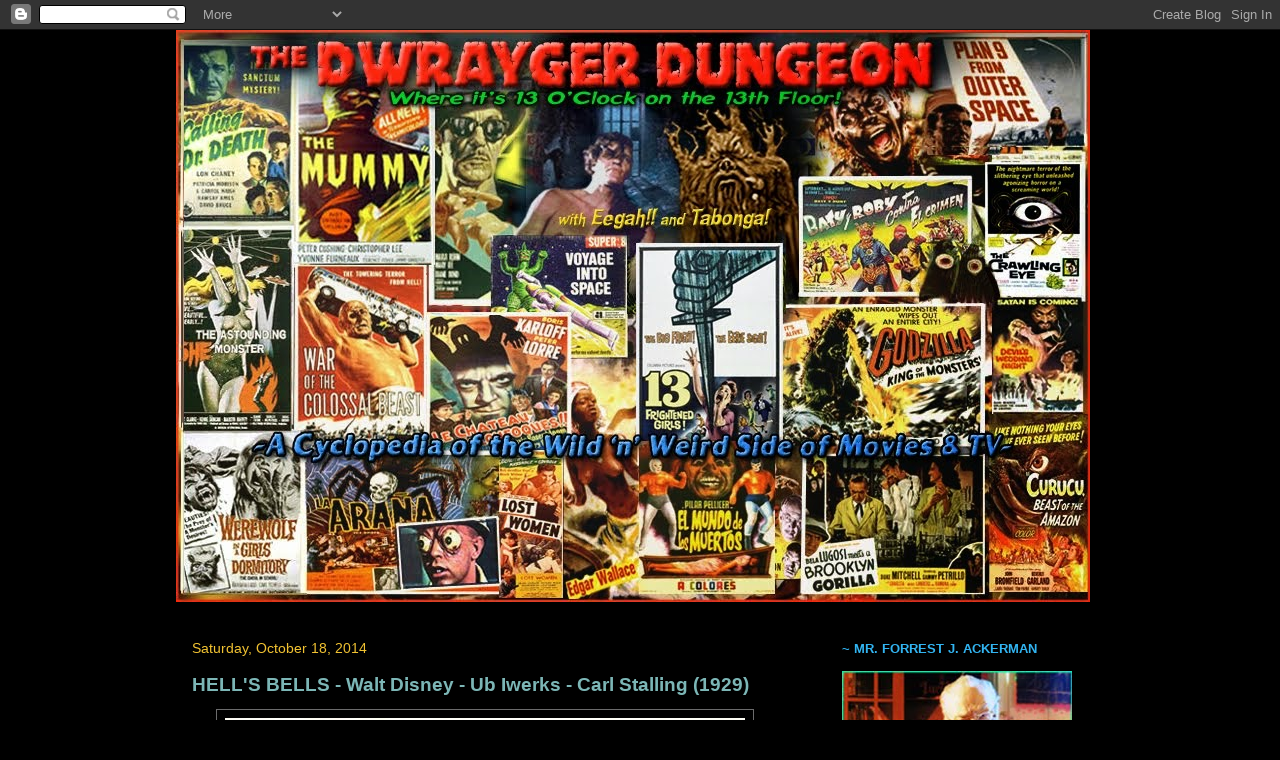

--- FILE ---
content_type: text/html; charset=UTF-8
request_url: https://monstermoviemusic.blogspot.com/2014/10/hells-bells-walt-disney-ub-iwerks-carl.html
body_size: 39721
content:
<!DOCTYPE html>
<html class='v2' dir='ltr' lang='en'>
<head>
<link href='https://www.blogger.com/static/v1/widgets/335934321-css_bundle_v2.css' rel='stylesheet' type='text/css'/>
<meta content='width=1100' name='viewport'/>
<meta content='text/html; charset=UTF-8' http-equiv='Content-Type'/>
<meta content='blogger' name='generator'/>
<link href='https://monstermoviemusic.blogspot.com/favicon.ico' rel='icon' type='image/x-icon'/>
<link href='https://monstermoviemusic.blogspot.com/2014/10/hells-bells-walt-disney-ub-iwerks-carl.html' rel='canonical'/>
<link rel="alternate" type="application/atom+xml" title="13 - Atom" href="https://monstermoviemusic.blogspot.com/feeds/posts/default" />
<link rel="alternate" type="application/rss+xml" title="13 - RSS" href="https://monstermoviemusic.blogspot.com/feeds/posts/default?alt=rss" />
<link rel="service.post" type="application/atom+xml" title="13 - Atom" href="https://www.blogger.com/feeds/5825429179234380868/posts/default" />

<link rel="alternate" type="application/atom+xml" title="13 - Atom" href="https://monstermoviemusic.blogspot.com/feeds/8717125006756126312/comments/default" />
<!--Can't find substitution for tag [blog.ieCssRetrofitLinks]-->
<link href='https://blogger.googleusercontent.com/img/b/R29vZ2xl/AVvXsEh8rdBm2UCa_zBUgVn5gln5KsfHXYYMx8gOBQwmnB8yIYD_SOxGP0vp1Ac0lhwsB83O5YXGLMsvp6Uw1Qr4zrcQPz7iLqHIFuAWnbMHG02S1-3r1koYBL-V2qPVSGQKPi10RvFh5xYA0Bk/s1600/Hells+Belles+Poster.jpg' rel='image_src'/>
<meta content='https://monstermoviemusic.blogspot.com/2014/10/hells-bells-walt-disney-ub-iwerks-carl.html' property='og:url'/>
<meta content='HELL&#39;S BELLS - Walt Disney - Ub Iwerks - Carl Stalling (1929)' property='og:title'/>
<meta content='   Not to be confused with the 1969 biker flick &quot;Hell&#39;s Belles,&quot; and &quot;The Roughest Ride In Town&quot;..........       ............Nor the 1980 hi...' property='og:description'/>
<meta content='https://blogger.googleusercontent.com/img/b/R29vZ2xl/AVvXsEh8rdBm2UCa_zBUgVn5gln5KsfHXYYMx8gOBQwmnB8yIYD_SOxGP0vp1Ac0lhwsB83O5YXGLMsvp6Uw1Qr4zrcQPz7iLqHIFuAWnbMHG02S1-3r1koYBL-V2qPVSGQKPi10RvFh5xYA0Bk/w1200-h630-p-k-no-nu/Hells+Belles+Poster.jpg' property='og:image'/>
<title>13: HELL'S BELLS - Walt Disney - Ub Iwerks - Carl Stalling (1929)</title>
<style id='page-skin-1' type='text/css'><!--
/*
-----------------------------------------------
Blogger Template Style
Name:     Awesome Inc.
Designer: Tina Chen
URL:      tinachen.org
----------------------------------------------- */
/* Content
----------------------------------------------- */
body {
font: normal bold 13px 'Trebuchet MS', Trebuchet, sans-serif;
color: #9695c1;
background: #000000 none no-repeat scroll center center;
}
html body .content-outer {
min-width: 0;
max-width: 100%;
width: 100%;
}
a:link {
text-decoration: none;
color: #f1c232;
}
a:visited {
text-decoration: none;
color: #cc3030;
}
a:hover {
text-decoration: underline;
color: #0fe5e5;
}
.body-fauxcolumn-outer .cap-top {
position: absolute;
z-index: 1;
height: 276px;
width: 100%;
background: transparent none repeat-x scroll top left;
_background-image: none;
}
/* Columns
----------------------------------------------- */
.content-inner {
padding: 0;
}
.header-inner .section {
margin: 0 16px;
}
.tabs-inner .section {
margin: 0 16px;
}
.main-inner {
padding-top: 30px;
}
.main-inner .column-center-inner,
.main-inner .column-left-inner,
.main-inner .column-right-inner {
padding: 0 5px;
}
*+html body .main-inner .column-center-inner {
margin-top: -30px;
}
#layout .main-inner .column-center-inner {
margin-top: 0;
}
/* Header
----------------------------------------------- */
.header-outer {
margin: 0 0 0 0;
background: transparent none repeat scroll 0 0;
}
.Header h1 {
font: normal bold 40px Arial, Tahoma, Helvetica, FreeSans, sans-serif;
color: #32b4f1;
text-shadow: 0 0 -1px #000000;
}
.Header h1 a {
color: #32b4f1;
}
.Header .description {
font: normal normal 14px Arial, Tahoma, Helvetica, FreeSans, sans-serif;
color: #9b9b28;
}
.header-inner .Header .titlewrapper,
.header-inner .Header .descriptionwrapper {
padding-left: 0;
padding-right: 0;
margin-bottom: 0;
}
.header-inner .Header .titlewrapper {
padding-top: 22px;
}
/* Tabs
----------------------------------------------- */
.tabs-outer {
overflow: hidden;
position: relative;
background: #141414 none repeat scroll 0 0;
}
#layout .tabs-outer {
overflow: visible;
}
.tabs-cap-top, .tabs-cap-bottom {
position: absolute;
width: 100%;
border-top: 1px solid #000000;
}
.tabs-cap-bottom {
bottom: 0;
}
.tabs-inner .widget li a {
display: inline-block;
margin: 0;
padding: .6em 1.5em;
font: normal bold 14px Arial, Tahoma, Helvetica, FreeSans, sans-serif;
color: #9695c1;
border-top: 1px solid #000000;
border-bottom: 1px solid #000000;
border-left: 1px solid #000000;
height: 16px;
line-height: 16px;
}
.tabs-inner .widget li:last-child a {
border-right: 1px solid #000000;
}
.tabs-inner .widget li.selected a, .tabs-inner .widget li a:hover {
background: #444444 none repeat-x scroll 0 -100px;
color: #9695c1;
}
/* Headings
----------------------------------------------- */
h2 {
font: normal bold 13px Arial, Tahoma, Helvetica, FreeSans, sans-serif;
color: #32b4f1;
}
/* Widgets
----------------------------------------------- */
.main-inner .section {
margin: 0 27px;
padding: 0;
}
.main-inner .column-left-outer,
.main-inner .column-right-outer {
margin-top: 0;
}
#layout .main-inner .column-left-outer,
#layout .main-inner .column-right-outer {
margin-top: 0;
}
.main-inner .column-left-inner,
.main-inner .column-right-inner {
background: transparent none repeat 0 0;
-moz-box-shadow: 0 0 0 rgba(0, 0, 0, .2);
-webkit-box-shadow: 0 0 0 rgba(0, 0, 0, .2);
-goog-ms-box-shadow: 0 0 0 rgba(0, 0, 0, .2);
box-shadow: 0 0 0 rgba(0, 0, 0, .2);
-moz-border-radius: 0;
-webkit-border-radius: 0;
-goog-ms-border-radius: 0;
border-radius: 0;
}
#layout .main-inner .column-left-inner,
#layout .main-inner .column-right-inner {
margin-top: 0;
}
.sidebar .widget {
font: normal normal 13px Arial, Tahoma, Helvetica, FreeSans, sans-serif;
color: #ffd966;
}
.sidebar .widget a:link {
color: #f1c232;
}
.sidebar .widget a:visited {
color: #7cb6b6;
}
.sidebar .widget a:hover {
color: #9b9b28;
}
.sidebar .widget h2 {
text-shadow: 0 0 -1px #000000;
}
.main-inner .widget {
background-color: #000000;
border: 1px solid #000000;
padding: 0 15px 15px;
margin: 20px -16px;
-moz-box-shadow: 0 0 0 rgba(0, 0, 0, .2);
-webkit-box-shadow: 0 0 0 rgba(0, 0, 0, .2);
-goog-ms-box-shadow: 0 0 0 rgba(0, 0, 0, .2);
box-shadow: 0 0 0 rgba(0, 0, 0, .2);
-moz-border-radius: 0;
-webkit-border-radius: 0;
-goog-ms-border-radius: 0;
border-radius: 0;
}
.main-inner .widget h2 {
margin: 0 -15px;
padding: .6em 15px .5em;
border-bottom: 1px solid #000000;
}
.footer-inner .widget h2 {
padding: 0 0 .4em;
border-bottom: 1px solid #000000;
}
.main-inner .widget h2 + div, .footer-inner .widget h2 + div {
border-top: 1px solid #000000;
padding-top: 8px;
}
.main-inner .widget .widget-content {
margin: 0 -15px;
padding: 7px 15px 0;
}
.main-inner .widget ul, .main-inner .widget #ArchiveList ul.flat {
margin: -8px -15px 0;
padding: 0;
list-style: none;
}
.main-inner .widget #ArchiveList {
margin: -8px 0 0;
}
.main-inner .widget ul li, .main-inner .widget #ArchiveList ul.flat li {
padding: .5em 15px;
text-indent: 0;
color: #0fe5e5;
border-top: 1px solid #000000;
border-bottom: 1px solid #000000;
}
.main-inner .widget #ArchiveList ul li {
padding-top: .25em;
padding-bottom: .25em;
}
.main-inner .widget ul li:first-child, .main-inner .widget #ArchiveList ul.flat li:first-child {
border-top: none;
}
.main-inner .widget ul li:last-child, .main-inner .widget #ArchiveList ul.flat li:last-child {
border-bottom: none;
}
.post-body {
position: relative;
}
.main-inner .widget .post-body ul {
padding: 0 2.5em;
margin: .5em 0;
list-style: disc;
}
.main-inner .widget .post-body ul li {
padding: 0.25em 0;
margin-bottom: .25em;
color: #9695c1;
border: none;
}
.footer-inner .widget ul {
padding: 0;
list-style: none;
}
.widget .zippy {
color: #0fe5e5;
}
/* Posts
----------------------------------------------- */
body .main-inner .Blog {
padding: 0;
margin-bottom: 1em;
background-color: transparent;
border: none;
-moz-box-shadow: 0 0 0 rgba(0, 0, 0, 0);
-webkit-box-shadow: 0 0 0 rgba(0, 0, 0, 0);
-goog-ms-box-shadow: 0 0 0 rgba(0, 0, 0, 0);
box-shadow: 0 0 0 rgba(0, 0, 0, 0);
}
.main-inner .section:last-child .Blog:last-child {
padding: 0;
margin-bottom: 1em;
}
.main-inner .widget h2.date-header {
margin: 0 -15px 1px;
padding: 0 0 0 0;
font: normal normal 14px Arial, Tahoma, Helvetica, FreeSans, sans-serif;
color: #f1c232;
background: transparent none no-repeat scroll top left;
border-top: 0 solid #000000;
border-bottom: 1px solid #000000;
-moz-border-radius-topleft: 0;
-moz-border-radius-topright: 0;
-webkit-border-top-left-radius: 0;
-webkit-border-top-right-radius: 0;
border-top-left-radius: 0;
border-top-right-radius: 0;
position: static;
bottom: 100%;
right: 15px;
text-shadow: 0 0 -1px #000000;
}
.main-inner .widget h2.date-header span {
font: normal normal 14px Arial, Tahoma, Helvetica, FreeSans, sans-serif;
display: block;
padding: .5em 15px;
border-left: 0 solid #000000;
border-right: 0 solid #000000;
}
.date-outer {
position: relative;
margin: 30px 0 20px;
padding: 0 15px;
background-color: #000000;
border: 1px solid #000000;
-moz-box-shadow: 0 0 0 rgba(0, 0, 0, .2);
-webkit-box-shadow: 0 0 0 rgba(0, 0, 0, .2);
-goog-ms-box-shadow: 0 0 0 rgba(0, 0, 0, .2);
box-shadow: 0 0 0 rgba(0, 0, 0, .2);
-moz-border-radius: 0;
-webkit-border-radius: 0;
-goog-ms-border-radius: 0;
border-radius: 0;
}
.date-outer:first-child {
margin-top: 0;
}
.date-outer:last-child {
margin-bottom: 20px;
-moz-border-radius-bottomleft: 0;
-moz-border-radius-bottomright: 0;
-webkit-border-bottom-left-radius: 0;
-webkit-border-bottom-right-radius: 0;
-goog-ms-border-bottom-left-radius: 0;
-goog-ms-border-bottom-right-radius: 0;
border-bottom-left-radius: 0;
border-bottom-right-radius: 0;
}
.date-posts {
margin: 0 -15px;
padding: 0 15px;
clear: both;
}
.post-outer, .inline-ad {
border-top: 1px solid #000000;
margin: 0 -15px;
padding: 15px 15px;
}
.post-outer {
padding-bottom: 10px;
}
.post-outer:first-child {
padding-top: 0;
border-top: none;
}
.post-outer:last-child, .inline-ad:last-child {
border-bottom: none;
}
.post-body {
position: relative;
}
.post-body img {
padding: 8px;
background: #000000;
border: 1px solid #6b6b6c;
-moz-box-shadow: 0 0 0 rgba(0, 0, 0, .2);
-webkit-box-shadow: 0 0 0 rgba(0, 0, 0, .2);
box-shadow: 0 0 0 rgba(0, 0, 0, .2);
-moz-border-radius: 0;
-webkit-border-radius: 0;
border-radius: 0;
}
h3.post-title, h4 {
font: normal bold 19px Arial, Tahoma, Helvetica, FreeSans, sans-serif;
color: #7cb6b6;
}
h3.post-title a {
font: normal bold 19px Arial, Tahoma, Helvetica, FreeSans, sans-serif;
color: #7cb6b6;
}
h3.post-title a:hover {
color: #0fe5e5;
text-decoration: underline;
}
.post-header {
margin: 0 0 1em;
}
.post-body {
line-height: 1.4;
}
.post-outer h2 {
color: #9695c1;
}
.post-footer {
margin: 1.5em 0 0;
}
#blog-pager {
padding: 15px;
font-size: 120%;
background-color: #000000;
border: 1px solid #000000;
-moz-box-shadow: 0 0 0 rgba(0, 0, 0, .2);
-webkit-box-shadow: 0 0 0 rgba(0, 0, 0, .2);
-goog-ms-box-shadow: 0 0 0 rgba(0, 0, 0, .2);
box-shadow: 0 0 0 rgba(0, 0, 0, .2);
-moz-border-radius: 0;
-webkit-border-radius: 0;
-goog-ms-border-radius: 0;
border-radius: 0;
-moz-border-radius-topleft: 0;
-moz-border-radius-topright: 0;
-webkit-border-top-left-radius: 0;
-webkit-border-top-right-radius: 0;
-goog-ms-border-top-left-radius: 0;
-goog-ms-border-top-right-radius: 0;
border-top-left-radius: 0;
border-top-right-radius-topright: 0;
margin-top: 1em;
}
.blog-feeds, .post-feeds {
margin: 1em 0;
text-align: center;
color: #9695c1;
}
.blog-feeds a, .post-feeds a {
color: #f1c232;
}
.blog-feeds a:visited, .post-feeds a:visited {
color: #5d5d55;
}
.blog-feeds a:hover, .post-feeds a:hover {
color: #0fe5e5;
}
.post-outer .comments {
margin-top: 2em;
}
/* Comments
----------------------------------------------- */
.comments .comments-content .icon.blog-author {
background-repeat: no-repeat;
background-image: url([data-uri]);
}
.comments .comments-content .loadmore a {
border-top: 1px solid #000000;
border-bottom: 1px solid #000000;
}
.comments .continue {
border-top: 2px solid #000000;
}
/* Footer
----------------------------------------------- */
.footer-outer {
margin: -0 0 -1px;
padding: 0 0 0;
color: #b0b031;
overflow: hidden;
}
.footer-fauxborder-left {
border-top: 1px solid #000000;
background: #000000 none repeat scroll 0 0;
-moz-box-shadow: 0 0 0 rgba(0, 0, 0, .2);
-webkit-box-shadow: 0 0 0 rgba(0, 0, 0, .2);
-goog-ms-box-shadow: 0 0 0 rgba(0, 0, 0, .2);
box-shadow: 0 0 0 rgba(0, 0, 0, .2);
margin: 0 -0;
}
/* Mobile
----------------------------------------------- */
body.mobile {
background-size: auto;
}
.mobile .body-fauxcolumn-outer {
background: transparent none repeat scroll top left;
}
*+html body.mobile .main-inner .column-center-inner {
margin-top: 0;
}
.mobile .main-inner .widget {
padding: 0 0 15px;
}
.mobile .main-inner .widget h2 + div,
.mobile .footer-inner .widget h2 + div {
border-top: none;
padding-top: 0;
}
.mobile .footer-inner .widget h2 {
padding: 0.5em 0;
border-bottom: none;
}
.mobile .main-inner .widget .widget-content {
margin: 0;
padding: 7px 0 0;
}
.mobile .main-inner .widget ul,
.mobile .main-inner .widget #ArchiveList ul.flat {
margin: 0 -15px 0;
}
.mobile .main-inner .widget h2.date-header {
right: 0;
}
.mobile .date-header span {
padding: 0.4em 0;
}
.mobile .date-outer:first-child {
margin-bottom: 0;
border: 1px solid #000000;
-moz-border-radius-topleft: 0;
-moz-border-radius-topright: 0;
-webkit-border-top-left-radius: 0;
-webkit-border-top-right-radius: 0;
-goog-ms-border-top-left-radius: 0;
-goog-ms-border-top-right-radius: 0;
border-top-left-radius: 0;
border-top-right-radius: 0;
}
.mobile .date-outer {
border-color: #000000;
border-width: 0 1px 1px;
}
.mobile .date-outer:last-child {
margin-bottom: 0;
}
.mobile .main-inner {
padding: 0;
}
.mobile .header-inner .section {
margin: 0;
}
.mobile .post-outer, .mobile .inline-ad {
padding: 5px 0;
}
.mobile .tabs-inner .section {
margin: 0 10px;
}
.mobile .main-inner .widget h2 {
margin: 0;
padding: 0;
}
.mobile .main-inner .widget h2.date-header span {
padding: 0;
}
.mobile .main-inner .widget .widget-content {
margin: 0;
padding: 7px 0 0;
}
.mobile #blog-pager {
border: 1px solid transparent;
background: #000000 none repeat scroll 0 0;
}
.mobile .main-inner .column-left-inner,
.mobile .main-inner .column-right-inner {
background: transparent none repeat 0 0;
-moz-box-shadow: none;
-webkit-box-shadow: none;
-goog-ms-box-shadow: none;
box-shadow: none;
}
.mobile .date-posts {
margin: 0;
padding: 0;
}
.mobile .footer-fauxborder-left {
margin: 0;
border-top: inherit;
}
.mobile .main-inner .section:last-child .Blog:last-child {
margin-bottom: 0;
}
.mobile-index-contents {
color: #9695c1;
}
.mobile .mobile-link-button {
background: #f1c232 none repeat scroll 0 0;
}
.mobile-link-button a:link, .mobile-link-button a:visited {
color: #ffffff;
}
.mobile .tabs-inner .PageList .widget-content {
background: transparent;
border-top: 1px solid;
border-color: #000000;
color: #9695c1;
}
.mobile .tabs-inner .PageList .widget-content .pagelist-arrow {
border-left: 1px solid #000000;
}

--></style>
<style id='template-skin-1' type='text/css'><!--
body {
min-width: 960px;
}
.content-outer, .content-fauxcolumn-outer, .region-inner {
min-width: 960px;
max-width: 960px;
_width: 960px;
}
.main-inner .columns {
padding-left: 0;
padding-right: 310px;
}
.main-inner .fauxcolumn-center-outer {
left: 0;
right: 310px;
/* IE6 does not respect left and right together */
_width: expression(this.parentNode.offsetWidth -
parseInt("0") -
parseInt("310px") + 'px');
}
.main-inner .fauxcolumn-left-outer {
width: 0;
}
.main-inner .fauxcolumn-right-outer {
width: 310px;
}
.main-inner .column-left-outer {
width: 0;
right: 100%;
margin-left: -0;
}
.main-inner .column-right-outer {
width: 310px;
margin-right: -310px;
}
#layout {
min-width: 0;
}
#layout .content-outer {
min-width: 0;
width: 800px;
}
#layout .region-inner {
min-width: 0;
width: auto;
}
body#layout div.add_widget {
padding: 8px;
}
body#layout div.add_widget a {
margin-left: 32px;
}
--></style>
<link href='https://www.blogger.com/dyn-css/authorization.css?targetBlogID=5825429179234380868&amp;zx=28f39863-e503-4888-a037-1d3f0979415e' media='none' onload='if(media!=&#39;all&#39;)media=&#39;all&#39;' rel='stylesheet'/><noscript><link href='https://www.blogger.com/dyn-css/authorization.css?targetBlogID=5825429179234380868&amp;zx=28f39863-e503-4888-a037-1d3f0979415e' rel='stylesheet'/></noscript>
<meta name='google-adsense-platform-account' content='ca-host-pub-1556223355139109'/>
<meta name='google-adsense-platform-domain' content='blogspot.com'/>

<link rel="stylesheet" href="https://fonts.googleapis.com/css2?display=swap&family=Permanent+Marker&family=Rammetto+One&family=UnifrakturMaguntia&family=Creepster&family=Vampiro+One&family=Shadows+Into+Light+Two&family=Libre+Baskerville&family=Abril+Fatface&family=Kite+One"></head>
<body class='loading variant-dark'>
<div class='navbar section' id='navbar' name='Navbar'><div class='widget Navbar' data-version='1' id='Navbar1'><script type="text/javascript">
    function setAttributeOnload(object, attribute, val) {
      if(window.addEventListener) {
        window.addEventListener('load',
          function(){ object[attribute] = val; }, false);
      } else {
        window.attachEvent('onload', function(){ object[attribute] = val; });
      }
    }
  </script>
<div id="navbar-iframe-container"></div>
<script type="text/javascript" src="https://apis.google.com/js/platform.js"></script>
<script type="text/javascript">
      gapi.load("gapi.iframes:gapi.iframes.style.bubble", function() {
        if (gapi.iframes && gapi.iframes.getContext) {
          gapi.iframes.getContext().openChild({
              url: 'https://www.blogger.com/navbar/5825429179234380868?po\x3d8717125006756126312\x26origin\x3dhttps://monstermoviemusic.blogspot.com',
              where: document.getElementById("navbar-iframe-container"),
              id: "navbar-iframe"
          });
        }
      });
    </script><script type="text/javascript">
(function() {
var script = document.createElement('script');
script.type = 'text/javascript';
script.src = '//pagead2.googlesyndication.com/pagead/js/google_top_exp.js';
var head = document.getElementsByTagName('head')[0];
if (head) {
head.appendChild(script);
}})();
</script>
</div></div>
<div class='body-fauxcolumns'>
<div class='fauxcolumn-outer body-fauxcolumn-outer'>
<div class='cap-top'>
<div class='cap-left'></div>
<div class='cap-right'></div>
</div>
<div class='fauxborder-left'>
<div class='fauxborder-right'></div>
<div class='fauxcolumn-inner'>
</div>
</div>
<div class='cap-bottom'>
<div class='cap-left'></div>
<div class='cap-right'></div>
</div>
</div>
</div>
<div class='content'>
<div class='content-fauxcolumns'>
<div class='fauxcolumn-outer content-fauxcolumn-outer'>
<div class='cap-top'>
<div class='cap-left'></div>
<div class='cap-right'></div>
</div>
<div class='fauxborder-left'>
<div class='fauxborder-right'></div>
<div class='fauxcolumn-inner'>
</div>
</div>
<div class='cap-bottom'>
<div class='cap-left'></div>
<div class='cap-right'></div>
</div>
</div>
</div>
<div class='content-outer'>
<div class='content-cap-top cap-top'>
<div class='cap-left'></div>
<div class='cap-right'></div>
</div>
<div class='fauxborder-left content-fauxborder-left'>
<div class='fauxborder-right content-fauxborder-right'></div>
<div class='content-inner'>
<header>
<div class='header-outer'>
<div class='header-cap-top cap-top'>
<div class='cap-left'></div>
<div class='cap-right'></div>
</div>
<div class='fauxborder-left header-fauxborder-left'>
<div class='fauxborder-right header-fauxborder-right'></div>
<div class='region-inner header-inner'>
<div class='header section' id='header' name='Header'><div class='widget Header' data-version='1' id='Header1'>
<div id='header-inner'>
<a href='https://monstermoviemusic.blogspot.com/' style='display: block'>
<img alt='13' height='572px; ' id='Header1_headerimg' src='https://blogger.googleusercontent.com/img/b/R29vZ2xl/AVvXsEhW7AgtcV3yet9yrXEemrz7gNUp5lVSjJvy6kJrVW05gD0A71FdO0CrkCGXjU8XljPbE0EvAF9EyMtGPyK0jyzWUktMzXuLLHdg8xQS3eiinIEefIVibLER5DMQ88qOK4bgSuMOhWuRJiOH/s1600/DD44+zc.jpg' style='display: block' width='914px; '/>
</a>
</div>
</div></div>
</div>
</div>
<div class='header-cap-bottom cap-bottom'>
<div class='cap-left'></div>
<div class='cap-right'></div>
</div>
</div>
</header>
<div class='tabs-outer'>
<div class='tabs-cap-top cap-top'>
<div class='cap-left'></div>
<div class='cap-right'></div>
</div>
<div class='fauxborder-left tabs-fauxborder-left'>
<div class='fauxborder-right tabs-fauxborder-right'></div>
<div class='region-inner tabs-inner'>
<div class='tabs no-items section' id='crosscol' name='Cross-Column'></div>
<div class='tabs no-items section' id='crosscol-overflow' name='Cross-Column 2'></div>
</div>
</div>
<div class='tabs-cap-bottom cap-bottom'>
<div class='cap-left'></div>
<div class='cap-right'></div>
</div>
</div>
<div class='main-outer'>
<div class='main-cap-top cap-top'>
<div class='cap-left'></div>
<div class='cap-right'></div>
</div>
<div class='fauxborder-left main-fauxborder-left'>
<div class='fauxborder-right main-fauxborder-right'></div>
<div class='region-inner main-inner'>
<div class='columns fauxcolumns'>
<div class='fauxcolumn-outer fauxcolumn-center-outer'>
<div class='cap-top'>
<div class='cap-left'></div>
<div class='cap-right'></div>
</div>
<div class='fauxborder-left'>
<div class='fauxborder-right'></div>
<div class='fauxcolumn-inner'>
</div>
</div>
<div class='cap-bottom'>
<div class='cap-left'></div>
<div class='cap-right'></div>
</div>
</div>
<div class='fauxcolumn-outer fauxcolumn-left-outer'>
<div class='cap-top'>
<div class='cap-left'></div>
<div class='cap-right'></div>
</div>
<div class='fauxborder-left'>
<div class='fauxborder-right'></div>
<div class='fauxcolumn-inner'>
</div>
</div>
<div class='cap-bottom'>
<div class='cap-left'></div>
<div class='cap-right'></div>
</div>
</div>
<div class='fauxcolumn-outer fauxcolumn-right-outer'>
<div class='cap-top'>
<div class='cap-left'></div>
<div class='cap-right'></div>
</div>
<div class='fauxborder-left'>
<div class='fauxborder-right'></div>
<div class='fauxcolumn-inner'>
</div>
</div>
<div class='cap-bottom'>
<div class='cap-left'></div>
<div class='cap-right'></div>
</div>
</div>
<!-- corrects IE6 width calculation -->
<div class='columns-inner'>
<div class='column-center-outer'>
<div class='column-center-inner'>
<div class='main section' id='main' name='Main'><div class='widget Blog' data-version='1' id='Blog1'>
<div class='blog-posts hfeed'>

          <div class="date-outer">
        
<h2 class='date-header'><span>Saturday, October 18, 2014</span></h2>

          <div class="date-posts">
        
<div class='post-outer'>
<div class='post hentry uncustomized-post-template' itemprop='blogPost' itemscope='itemscope' itemtype='http://schema.org/BlogPosting'>
<meta content='https://blogger.googleusercontent.com/img/b/R29vZ2xl/AVvXsEh8rdBm2UCa_zBUgVn5gln5KsfHXYYMx8gOBQwmnB8yIYD_SOxGP0vp1Ac0lhwsB83O5YXGLMsvp6Uw1Qr4zrcQPz7iLqHIFuAWnbMHG02S1-3r1koYBL-V2qPVSGQKPi10RvFh5xYA0Bk/s1600/Hells+Belles+Poster.jpg' itemprop='image_url'/>
<meta content='5825429179234380868' itemprop='blogId'/>
<meta content='8717125006756126312' itemprop='postId'/>
<a name='8717125006756126312'></a>
<h3 class='post-title entry-title' itemprop='name'>
HELL'S BELLS - Walt Disney - Ub Iwerks - Carl Stalling (1929)
</h3>
<div class='post-header'>
<div class='post-header-line-1'></div>
</div>
<div class='post-body entry-content' id='post-body-8717125006756126312' itemprop='description articleBody'>
<div class="separator" style="clear: both; text-align: center;">
<a href="https://blogger.googleusercontent.com/img/b/R29vZ2xl/AVvXsEh8rdBm2UCa_zBUgVn5gln5KsfHXYYMx8gOBQwmnB8yIYD_SOxGP0vp1Ac0lhwsB83O5YXGLMsvp6Uw1Qr4zrcQPz7iLqHIFuAWnbMHG02S1-3r1koYBL-V2qPVSGQKPi10RvFh5xYA0Bk/s1600/Hells+Belles+Poster.jpg" imageanchor="1" style="margin-left: 1em; margin-right: 1em;"><img border="0" height="416" src="https://blogger.googleusercontent.com/img/b/R29vZ2xl/AVvXsEh8rdBm2UCa_zBUgVn5gln5KsfHXYYMx8gOBQwmnB8yIYD_SOxGP0vp1Ac0lhwsB83O5YXGLMsvp6Uw1Qr4zrcQPz7iLqHIFuAWnbMHG02S1-3r1koYBL-V2qPVSGQKPi10RvFh5xYA0Bk/s1600/Hells+Belles+Poster.jpg" width="520" /></a></div>
<div class="separator" style="clear: both; text-align: center;">
Not to be confused with the 1969 biker flick "Hell's Belles," and "The Roughest Ride In Town"..........</div>
<div class="separator" style="clear: both; text-align: center;">
<br /></div>
<div class="separator" style="clear: both; text-align: center;">
<a href="https://blogger.googleusercontent.com/img/b/R29vZ2xl/AVvXsEizP0nw8roWUh4r48ayfiLGcPpjTz__MdKXJJRQiyeoFi7_gR-A6Sa-wrYwfJpVg1DBt_t_uBLUWtbsmBKRSlPbfr17vV7xezP_joamIn1Y0mMSqhqlaGFOLGpYJKfm3ZnSd5PG_TjLuDA/s1600/Hells+Bells+ACDC+Poster.jpg" imageanchor="1" style="margin-left: 1em; margin-right: 1em;"><img border="0" height="400" src="https://blogger.googleusercontent.com/img/b/R29vZ2xl/AVvXsEizP0nw8roWUh4r48ayfiLGcPpjTz__MdKXJJRQiyeoFi7_gR-A6Sa-wrYwfJpVg1DBt_t_uBLUWtbsmBKRSlPbfr17vV7xezP_joamIn1Y0mMSqhqlaGFOLGpYJKfm3ZnSd5PG_TjLuDA/s1600/Hells+Bells+ACDC+Poster.jpg" width="365" /></a></div>
<div class="separator" style="clear: both; text-align: center;">
............Nor the 1980 hit single by AC/DC, This Saturday Night Special is a Silly Symphony of a different colour!!</div>
<div class="separator" style="clear: both; text-align: center;">
<br /></div>
<div class="separator" style="clear: both; text-align: center;">
<a href="https://blogger.googleusercontent.com/img/b/R29vZ2xl/AVvXsEhJcQW5bCyuya1lsQXaxlATNtqIF9fhLYmqBfw6y80Ym_HodUfhtJu454l8BeegDN5TKFmHb5YdHe3Gihgfv6_jXqPIRBsk_FPQUocQ09t4Gk1K6irZLSZs_-0_z6zWisjEaa1HsJfQxlA/s1600/Hell&#39;s+Bells+(1).jpg" imageanchor="1" style="margin-left: 1em; margin-right: 1em;"><img border="0" height="373" src="https://blogger.googleusercontent.com/img/b/R29vZ2xl/AVvXsEhJcQW5bCyuya1lsQXaxlATNtqIF9fhLYmqBfw6y80Ym_HodUfhtJu454l8BeegDN5TKFmHb5YdHe3Gihgfv6_jXqPIRBsk_FPQUocQ09t4Gk1K6irZLSZs_-0_z6zWisjEaa1HsJfQxlA/s1600/Hell&#39;s%2BBells%2B(1).jpg" width="480" /></a></div>
<div class="separator" style="clear: both; text-align: center;">
Forty years before "Hell's Belles," and 51 years before "Hell's Bells" came the original Disney Cartoon of the same name, give or take an e or two, drawn by the master Ub Iwerks! The only difference is that this one is actually about Hell!!</div>
<div class="separator" style="clear: both; text-align: center;">
<br /></div>
<div class="separator" style="clear: both; text-align: center;">
<a href="https://blogger.googleusercontent.com/img/b/R29vZ2xl/AVvXsEgXTPeYOVvl3u3MepgGbutuYKHHll3FGRLcsgYcEzOOFlUoyQJPYdTuyGWUcRopfr7G-F1qoLphwwAcyuSMVlqPv0VitLB2Dl-JAvpYkRfBsqhMJ_XOYMlIeC0UyxonD8AxwrWX92sSamg/s1600/Hell&#39;s+Bells+(2).jpg" imageanchor="1" style="margin-left: 1em; margin-right: 1em;"><img border="0" height="311" src="https://blogger.googleusercontent.com/img/b/R29vZ2xl/AVvXsEgXTPeYOVvl3u3MepgGbutuYKHHll3FGRLcsgYcEzOOFlUoyQJPYdTuyGWUcRopfr7G-F1qoLphwwAcyuSMVlqPv0VitLB2Dl-JAvpYkRfBsqhMJ_XOYMlIeC0UyxonD8AxwrWX92sSamg/s1600/Hell&#39;s%2BBells%2B(2).jpg" width="400" /></a></div>
<div class="separator" style="clear: both; text-align: center;">
<span style="font-family: &quot;Helvetica Neue&quot;,Arial,Helvetica,sans-serif;"><span style="font-size: large;"><span style="color: red;">Welcome to Hell!!!</span></span></span></div>
<div class="separator" style="clear: both; text-align: center;">
<br /></div>
<div class="separator" style="clear: both; text-align: center;">
<a href="https://blogger.googleusercontent.com/img/b/R29vZ2xl/AVvXsEjc3wfvgsJ6D53X3-dKt0R3gyUXOHtsTMjMsn0WFW4Sl6l1uugFDxz_CQE4rBawtZyPKGYjn5P0sCq6QAd9NQJZTgPCcVdSMTsTr3kiemiUkTwWJC5F1hNCbjLRuCAyZlkbyFYfMb8IngE/s1600/Hell&#39;s+Bells+(3).jpg" imageanchor="1" style="margin-left: 1em; margin-right: 1em;"><img border="0" height="311" src="https://blogger.googleusercontent.com/img/b/R29vZ2xl/AVvXsEjc3wfvgsJ6D53X3-dKt0R3gyUXOHtsTMjMsn0WFW4Sl6l1uugFDxz_CQE4rBawtZyPKGYjn5P0sCq6QAd9NQJZTgPCcVdSMTsTr3kiemiUkTwWJC5F1hNCbjLRuCAyZlkbyFYfMb8IngE/s1600/Hell&#39;s%2BBells%2B(3).jpg" width="400" /></a></div>
<div class="separator" style="clear: both; text-align: center;">
Here's a good shot of the legendary three-headed hound known as Cerberus, the guardian of the gates of Hades! You just know that this guy has got some serious fleas!!</div>
<div class="separator" style="clear: both; text-align: center;">
<br /></div>
<div class="separator" style="clear: both; text-align: center;">
<a href="https://blogger.googleusercontent.com/img/b/R29vZ2xl/AVvXsEgovHo3HDaPuz9vm9QfMstqi9XlJP2-SwuHXAWIzvnmx3_hXasTN2R2EzELRv7LLxMVwQqLphdK81TloRWCzhd2MsEVQ6IDdqqGLIRahL5q7nrEC30__nIgqQGANH67kzafyY1tGhojmUU/s1600/Hell&#39;s+Bells+(4).jpg" imageanchor="1" style="margin-left: 1em; margin-right: 1em;"><img border="0" height="311" src="https://blogger.googleusercontent.com/img/b/R29vZ2xl/AVvXsEgovHo3HDaPuz9vm9QfMstqi9XlJP2-SwuHXAWIzvnmx3_hXasTN2R2EzELRv7LLxMVwQqLphdK81TloRWCzhd2MsEVQ6IDdqqGLIRahL5q7nrEC30__nIgqQGANH67kzafyY1tGhojmUU/s1600/Hell&#39;s%2BBells%2B(4).jpg" width="400" /></a></div>
<div class="separator" style="clear: both; text-align: center;">
It seems silly to say that Satan is just chillin' under these circumstances, so I guess I'll say that Satan is just heatin'!!</div>
<div class="separator" style="clear: both; text-align: center;">
<br /></div>
<div class="separator" style="clear: both; text-align: center;">
<a href="https://blogger.googleusercontent.com/img/b/R29vZ2xl/AVvXsEhe9ngGlUmcmRHRu62hJbjx3SR4pzLl1H7HhezuXX_4e8pkc5en5alz44TVKgzyAomfsg5sjogaHbWnbRlOlmURvjeh5yDIG8XnpULSN0S6Jn7Z92G5WWFpdAXR2ZXE1Ey80KcdUbSdLc4/s1600/Hell&#39;s+Bells+(5).jpg" imageanchor="1" style="margin-left: 1em; margin-right: 1em;"><img border="0" height="311" src="https://blogger.googleusercontent.com/img/b/R29vZ2xl/AVvXsEhe9ngGlUmcmRHRu62hJbjx3SR4pzLl1H7HhezuXX_4e8pkc5en5alz44TVKgzyAomfsg5sjogaHbWnbRlOlmURvjeh5yDIG8XnpULSN0S6Jn7Z92G5WWFpdAXR2ZXE1Ey80KcdUbSdLc4/s1600/Hell&#39;s%2BBells%2B(5).jpg" width="400" /></a></div>
<div class="separator" style="clear: both; text-align: center;">
Satan has all these little devils running around doing things, this group is the band!</div>
<div class="separator" style="clear: both; text-align: center;">
<br /></div>
<div class="separator" style="clear: both; text-align: center;">
<a href="https://blogger.googleusercontent.com/img/b/R29vZ2xl/AVvXsEhRWXLLr4U1Wg8Cp0Bt7nOfFzp4d13Hrr7v2QHlRa_Hl0fgrMgI4gZgQth-KzTLW8Ky6qpbWNUvUkIyoz9XffCCL_AG_30u4-OFo5MiF8VPOeAdnBM5i5dzbxZibF-NIEcXorAS1UZeUvM/s1600/Hell&#39;s+Bells+(6).jpg" imageanchor="1" style="margin-left: 1em; margin-right: 1em;"><img border="0" height="311" src="https://blogger.googleusercontent.com/img/b/R29vZ2xl/AVvXsEhRWXLLr4U1Wg8Cp0Bt7nOfFzp4d13Hrr7v2QHlRa_Hl0fgrMgI4gZgQth-KzTLW8Ky6qpbWNUvUkIyoz9XffCCL_AG_30u4-OFo5MiF8VPOeAdnBM5i5dzbxZibF-NIEcXorAS1UZeUvM/s1600/Hell&#39;s%2BBells%2B(6).jpg" width="400" /></a></div>
<div class="separator" style="clear: both; text-align: center;">
<a href="https://blogger.googleusercontent.com/img/b/R29vZ2xl/AVvXsEgQ8aQA8kmLxAnEIrSBBdXaGwO0ZtcVVFzb3_OJntmHgEu6RBJ8ttSUk5ZNhuqFYsWKXlPqtjI4PZPbNPJuBxnOCHk_CI81PLYe3pBkA_zo9EMqakluF1Flza6Gx8G3vihBXzJYvFr3v6g/s1600/Hell&#39;s+Bells+(7).jpg" imageanchor="1" style="margin-left: 1em; margin-right: 1em;"><img border="0" height="311" src="https://blogger.googleusercontent.com/img/b/R29vZ2xl/AVvXsEgQ8aQA8kmLxAnEIrSBBdXaGwO0ZtcVVFzb3_OJntmHgEu6RBJ8ttSUk5ZNhuqFYsWKXlPqtjI4PZPbNPJuBxnOCHk_CI81PLYe3pBkA_zo9EMqakluF1Flza6Gx8G3vihBXzJYvFr3v6g/s1600/Hell&#39;s%2BBells%2B(7).jpg" width="400" /></a></div>
<div class="separator" style="clear: both; text-align: center;">
The band members have an odd array of instruments, and once again, the genius of Carl Stalling is the force behind the music!</div>
<div class="separator" style="clear: both; text-align: center;">
<br /></div>
<div class="separator" style="clear: both; text-align: center;">
<a href="https://blogger.googleusercontent.com/img/b/R29vZ2xl/AVvXsEgwgg0GMzHDxLNx7CWfR_coTDkytjenYU6E3NMnbPG1iSY9cPimEUrQMJLEqEg24dz0glsX7qVNcicihN7yl5oKxObEBsKUOdzEkWAWuZh6p8mxd2g3iWxXFktbZlkTCxyseePqCG7kEvg/s1600/Hell&#39;s+Bells+(8).jpg" imageanchor="1" style="margin-left: 1em; margin-right: 1em;"><img border="0" height="311" src="https://blogger.googleusercontent.com/img/b/R29vZ2xl/AVvXsEgwgg0GMzHDxLNx7CWfR_coTDkytjenYU6E3NMnbPG1iSY9cPimEUrQMJLEqEg24dz0glsX7qVNcicihN7yl5oKxObEBsKUOdzEkWAWuZh6p8mxd2g3iWxXFktbZlkTCxyseePqCG7kEvg/s1600/Hell&#39;s%2BBells%2B(8).jpg" width="400" /></a></div>
<div class="separator" style="clear: both; text-align: center;">
Then, after a little shadow dancing, the performance starts in earnest!</div>
<div class="separator" style="clear: both; text-align: center;">
<br /></div>
<div class="separator" style="clear: both; text-align: center;">
<a href="https://blogger.googleusercontent.com/img/b/R29vZ2xl/AVvXsEjYIN2UCTqguQdCQZj1A0pwdOp8wBAM57UEZDalkUciMHXlXGjrSH5NuBdxzxUScGFB7yeYBu0X9Dwtl0ghwpWydds9h8rZ9NsTARckVXujJY4ZDokgbCeWdHrAwUjHJc7Hpre424NnmIg/s1600/Hells+Bells+Dancers+twofer+one.jpg" imageanchor="1" style="margin-left: 1em; margin-right: 1em;"><img border="0" height="213" src="https://blogger.googleusercontent.com/img/b/R29vZ2xl/AVvXsEjYIN2UCTqguQdCQZj1A0pwdOp8wBAM57UEZDalkUciMHXlXGjrSH5NuBdxzxUScGFB7yeYBu0X9Dwtl0ghwpWydds9h8rZ9NsTARckVXujJY4ZDokgbCeWdHrAwUjHJc7Hpre424NnmIg/s1600/Hells+Bells+Dancers+twofer+one.jpg" width="544" /></a></div>
<div class="separator" style="clear: both; text-align: center;">
"Hell's Bells" is essentially a musical, and the little devils are quite graceful! <a href="https://app.box.com/s/z4fgrsw1b9yqh5ixg43w" target="_blank">The music</a> they're dancing to should sound very familiar to any fan of 1950's and 1960's TV, because it is the "Funeral March Of A Marionette" written by Charles Gounod that is the exact same song that was used as the theme song for 10 years on one of the most classic TV shows of all time, "Alfred Hitchcock Presents!" &nbsp;&nbsp;&nbsp;&nbsp;&nbsp;&nbsp;&nbsp;&nbsp;&nbsp; <a href="http://www.imdb.com/name/nm0006111?ref_=ttsnd_snd_1"><br />
</a></div>
<div class="separator" style="clear: both; text-align: center;">
<br /></div>
<div class="separator" style="clear: both; text-align: center;">
<a href="https://blogger.googleusercontent.com/img/b/R29vZ2xl/AVvXsEi7ifN5aDODG-ZGCyMmoRYxwrlSULrqGdEUJAoloEMSGkYnBcmq3hI71X_d4nz8yJxmAKVtHWPbFHL09lzfBBpINbY0oo3RmBi6uZnszdZku91SQX4gzDtKBkLr_dLUvZEcCqhtmyFB4QU/s1600/Hells+Bells+Dancers+twofer.jpg" imageanchor="1" style="margin-left: 1em; margin-right: 1em;"><img border="0" height="213" src="https://blogger.googleusercontent.com/img/b/R29vZ2xl/AVvXsEi7ifN5aDODG-ZGCyMmoRYxwrlSULrqGdEUJAoloEMSGkYnBcmq3hI71X_d4nz8yJxmAKVtHWPbFHL09lzfBBpINbY0oo3RmBi6uZnszdZku91SQX4gzDtKBkLr_dLUvZEcCqhtmyFB4QU/s1600/Hells+Bells+Dancers+twofer.jpg" width="544" /></a></div>
<div class="separator" style="clear: both; text-align: center;">
This dance number goes on for the majority of the cartoon!</div>
<div class="separator" style="clear: both; text-align: center;">
<br /></div>
<div class="separator" style="clear: both; text-align: center;">
<a href="https://blogger.googleusercontent.com/img/b/R29vZ2xl/AVvXsEiU1ZlY-Cj35tCneZ1RSQwQOsF8632XrBlK8-IL8qKeTviRY5wauaN5iTft_J14-zTvP4vkBbdI07Hpa-SkSfRVTOjxnhbgZKfT0aNAdDkzwBrkGEM8cY5YWV2-d9fY2m5xe9nTxakTLhw/s1600/Hell&#39;s+Bells+(9).jpg" imageanchor="1" style="margin-left: 1em; margin-right: 1em;"><img border="0" height="311" src="https://blogger.googleusercontent.com/img/b/R29vZ2xl/AVvXsEiU1ZlY-Cj35tCneZ1RSQwQOsF8632XrBlK8-IL8qKeTviRY5wauaN5iTft_J14-zTvP4vkBbdI07Hpa-SkSfRVTOjxnhbgZKfT0aNAdDkzwBrkGEM8cY5YWV2-d9fY2m5xe9nTxakTLhw/s1600/Hell&#39;s%2BBells%2B(9).jpg" width="400" /></a></div>
<div class="separator" style="clear: both; text-align: center;">
Ub must have loved this gag, after the little guy runs into the wall and gets accordioned, he takes a step back, and then proceeds to do it again!</div>
<div class="separator" style="clear: both; text-align: center;">
<br /></div>
<div class="separator" style="clear: both; text-align: center;">
<a href="https://blogger.googleusercontent.com/img/b/R29vZ2xl/AVvXsEg-prV9RhXn5giMoRwdvKOl0cFnRylQtvys1X59g6ntBekRTvNQYA6sueze3WOAnDtUy7l5CPjNzLIRtpo41LuCD-XOHE1iEtjeKhqtY64FpGlXzGUHth4WPsaVNUxkoE92U1SDF4dwYi4/s1600/Hell&#39;s+Bells+(10).jpg" imageanchor="1" style="margin-left: 1em; margin-right: 1em;"><img border="0" height="311" src="https://blogger.googleusercontent.com/img/b/R29vZ2xl/AVvXsEg-prV9RhXn5giMoRwdvKOl0cFnRylQtvys1X59g6ntBekRTvNQYA6sueze3WOAnDtUy7l5CPjNzLIRtpo41LuCD-XOHE1iEtjeKhqtY64FpGlXzGUHth4WPsaVNUxkoE92U1SDF4dwYi4/s1600/Hell&#39;s%2BBells%2B(10).jpg" width="400" /></a></div>
<div class="separator" style="clear: both; text-align: center;">
Man, this is making me thirsty, nothing like some fresh squeezed hot milk from one of the devil's cows!</div>
<div class="separator" style="clear: both; text-align: center;">
<br /></div>
<div class="separator" style="clear: both; text-align: center;">
<a href="https://blogger.googleusercontent.com/img/b/R29vZ2xl/AVvXsEgAew4ew7lqGWVpbmApzHOj_lP3LAh_nTf01-ta_7JOl17hs01G4sIK0M5wlZPzWlMf1ix2EWTYyi-kG6zO9kiIH1SXMa8rqwPl11iz1wvVPmUSCoJzHKoeE48pbcUwBiNVxzrzxq5sCgI/s1600/Hell&#39;s+Bells+(11).jpg" imageanchor="1" style="margin-left: 1em; margin-right: 1em;"><img border="0" height="311" src="https://blogger.googleusercontent.com/img/b/R29vZ2xl/AVvXsEgAew4ew7lqGWVpbmApzHOj_lP3LAh_nTf01-ta_7JOl17hs01G4sIK0M5wlZPzWlMf1ix2EWTYyi-kG6zO9kiIH1SXMa8rqwPl11iz1wvVPmUSCoJzHKoeE48pbcUwBiNVxzrzxq5sCgI/s1600/Hell&#39;s%2BBells%2B(11).jpg" width="400" /></a></div>
<div class="separator" style="clear: both; text-align: center;">
Here's a good close-up of the big guy in charge, Satan, Beelzebub, the angel of darkness also known as Mephistopheles! He not only rules the Underworld, he cheats at cards, and is a nasty drunk too!!</div>
<div class="separator" style="clear: both; text-align: center;">
<br /></div>
<div class="separator" style="clear: both; text-align: center;">
<a href="https://blogger.googleusercontent.com/img/b/R29vZ2xl/AVvXsEgHaHiLjfFRbPzYIJ-ukxd8VlGDfkeE8dGHTLA6AHJH678Azu5xkhTKtcw1QLrtFiuQNa5p-o4iJwPSVWAXnzX68qBXkksysV-8UG5k6otLcygZ0-Ny6Uv97phNdRJBKDr00S5GdKAOh0I/s1600/Hell&#39;s+Bells+(12).jpg" imageanchor="1" style="margin-left: 1em; margin-right: 1em;"><img border="0" height="311" src="https://blogger.googleusercontent.com/img/b/R29vZ2xl/AVvXsEgHaHiLjfFRbPzYIJ-ukxd8VlGDfkeE8dGHTLA6AHJH678Azu5xkhTKtcw1QLrtFiuQNa5p-o4iJwPSVWAXnzX68qBXkksysV-8UG5k6otLcygZ0-Ny6Uv97phNdRJBKDr00S5GdKAOh0I/s1600/Hell&#39;s%2BBells%2B(12).jpg" width="400" /></a></div>
<div class="separator" style="clear: both; text-align: center;">
The Devil gets all pissed off and starts taking it out on the little guys for no reason at all! I could make a gazillion comparisons here, but I'll just leave it right there!</div>
<div class="separator" style="clear: both; text-align: center;">
<br /></div>
<div class="separator" style="clear: both; text-align: center;">
<a href="https://blogger.googleusercontent.com/img/b/R29vZ2xl/AVvXsEjt5wfcIYuC9Zb1oh-EA8Q8hdIxPzR7yAOryUlels4eQyhOt5lQuA4b9tyaywFRwm43KCx169QwPPVH8WN1rhWBBHpVZT6796YHBLGNT3OP2qgz2VgppwzbaZlyiYQd2sAXJFftnCB5sl8/s1600/Hell&#39;s+Bells+(13).jpg" imageanchor="1" style="margin-left: 1em; margin-right: 1em;"><img border="0" height="311" src="https://blogger.googleusercontent.com/img/b/R29vZ2xl/AVvXsEjt5wfcIYuC9Zb1oh-EA8Q8hdIxPzR7yAOryUlels4eQyhOt5lQuA4b9tyaywFRwm43KCx169QwPPVH8WN1rhWBBHpVZT6796YHBLGNT3OP2qgz2VgppwzbaZlyiYQd2sAXJFftnCB5sl8/s1600/Hell&#39;s%2BBells%2B(13).jpg" width="400" /></a></div>
<div class="separator" style="clear: both; text-align: center;">
After brutally feeding one of the little guys to Cerebus, Satan then goes after another one, but this one isn't going for it! Satan chases him to the edge of this cliff, but there's a tunnel and he manages to come back around and push the Devil over the edge!</div>
<div class="separator" style="clear: both; text-align: center;">
<br /></div>
<div class="separator" style="clear: both; text-align: center;">
<a href="https://blogger.googleusercontent.com/img/b/R29vZ2xl/AVvXsEgqjY2cOFEj38SJZn7y7oCtInzlSFScWRM6J-FCohdt0kLz19QcT7fiFqE367YzMNgTy0g1YFP60DsmiBOa4_YckVwbi1xqwCBxyWbxYnk4C7S3xeZ6LJh8MKEQ54X0NQeUtt9LSXJyymc/s1600/Hell&#39;s+Bells+(14).jpg" imageanchor="1" style="margin-left: 1em; margin-right: 1em;"><img border="0" height="311" src="https://blogger.googleusercontent.com/img/b/R29vZ2xl/AVvXsEgqjY2cOFEj38SJZn7y7oCtInzlSFScWRM6J-FCohdt0kLz19QcT7fiFqE367YzMNgTy0g1YFP60DsmiBOa4_YckVwbi1xqwCBxyWbxYnk4C7S3xeZ6LJh8MKEQ54X0NQeUtt9LSXJyymc/s1600/Hell&#39;s%2BBells%2B(14).jpg" width="400" /></a></div>
<div class="separator" style="clear: both; text-align: center;">
I guess for the Devil to burn in Hell is pretty appropiate<span style="font-family: inherit;">! </span></div>
<div class="separator" style="clear: both; text-align: center;">
<br /></div>
<div class="separator" style="clear: both; text-align: center;">
<a href="https://blogger.googleusercontent.com/img/b/R29vZ2xl/AVvXsEgFjQ_fTraiuQPXk1_rlbJv_I98j_fP9BzW-gDvK2l25AFSaNSmURoMbBU90GezpmFI-P8lPrvPf8aXzuAHq4eRmgWlD4SSkFE1cz9jSbJ-y5EylS6E2-83ELNrbhYWXnUcXbu8HqeH_Lo/s1600/Hell&#39;s+Bells+(15).jpg" imageanchor="1" style="margin-left: 1em; margin-right: 1em;"><img border="0" height="311" src="https://blogger.googleusercontent.com/img/b/R29vZ2xl/AVvXsEgFjQ_fTraiuQPXk1_rlbJv_I98j_fP9BzW-gDvK2l25AFSaNSmURoMbBU90GezpmFI-P8lPrvPf8aXzuAHq4eRmgWlD4SSkFE1cz9jSbJ-y5EylS6E2-83ELNrbhYWXnUcXbu8HqeH_Lo/s1600/Hell&#39;s%2BBells%2B(15).jpg" width="400" /></a></div>
<div class="separator" style="clear: both; text-align: center;">
<span style="font-family: &quot;Trebuchet MS&quot;,sans-serif;"><span style="color: red;"><span style="font-size: large;">"Burn, Baby, Burn!"</span></span></span></div>
<br />
<div class="separator" style="clear: both; text-align: center;">
<a href="https://blogger.googleusercontent.com/img/b/R29vZ2xl/AVvXsEj7aeIRQMRG_nA8oVWxSuRaZX3587NnbNz1toIuOlrHLJ-6ywBcnXJTC3TazB7zsXdkro90MIdO48Qg360wx7v35rRICV1IGBKmP9HMmHoQktuBgA61hfW6KzdVyBeof0FKzl_UCqLPTm4/s1600/Hell&#39;s+Bells+(16).jpg" imageanchor="1" style="margin-left: 1em; margin-right: 1em;"><img border="0" height="311" src="https://blogger.googleusercontent.com/img/b/R29vZ2xl/AVvXsEj7aeIRQMRG_nA8oVWxSuRaZX3587NnbNz1toIuOlrHLJ-6ywBcnXJTC3TazB7zsXdkro90MIdO48Qg360wx7v35rRICV1IGBKmP9HMmHoQktuBgA61hfW6KzdVyBeof0FKzl_UCqLPTm4/s1600/Hell&#39;s%2BBells%2B(16).jpg" width="400" /></a></div>
<br />
There are 13 more days until Halloween, but for now......<br />
<div class="separator" style="clear: both; text-align: center;">
....this is indeed <span style="font-family: &quot;Helvetica Neue&quot;,Arial,Helvetica,sans-serif;"><span style="color: red;"><span style="font-size: large;">THE END!!</span></span></span></div>
<br />
<span style="font-family: inherit;">There are more tha<span style="font-family: inherit;">n</span> a couple versions of "Hell's Bells" streaming on Youtube,&nbsp; <a href="https://www.youtube.com/watch?v=N8J6lQZdM-M" target="_blank">Here's the lin<span style="font-size: small;"><span style="font-family: inherit;">k to just one of them!!</span></span></a></span><span style="font-family: &quot;Helvetica Neue&quot;,Arial,Helvetica,sans-serif;"> </span>
<div style='clear: both;'></div>
</div>
<div class='post-footer'>
<div class='post-footer-line post-footer-line-1'>
<span class='post-author vcard'>
Posted by
<span class='fn' itemprop='author' itemscope='itemscope' itemtype='http://schema.org/Person'>
<meta content='https://www.blogger.com/profile/05260131201716267229' itemprop='url'/>
<a class='g-profile' href='https://www.blogger.com/profile/05260131201716267229' rel='author' title='author profile'>
<span itemprop='name'>Eegah!! and Tabonga!</span>
</a>
</span>
</span>
<span class='post-timestamp'>
at
<meta content='https://monstermoviemusic.blogspot.com/2014/10/hells-bells-walt-disney-ub-iwerks-carl.html' itemprop='url'/>
<a class='timestamp-link' href='https://monstermoviemusic.blogspot.com/2014/10/hells-bells-walt-disney-ub-iwerks-carl.html' rel='bookmark' title='permanent link'><abbr class='published' itemprop='datePublished' title='2014-10-18T17:13:00-07:00'>5:13&#8239;PM</abbr></a>
</span>
<span class='post-comment-link'>
</span>
<span class='post-icons'>
<span class='item-control blog-admin pid-225662022'>
<a href='https://www.blogger.com/post-edit.g?blogID=5825429179234380868&postID=8717125006756126312&from=pencil' title='Edit Post'>
<img alt='' class='icon-action' height='18' src='https://resources.blogblog.com/img/icon18_edit_allbkg.gif' width='18'/>
</a>
</span>
</span>
<div class='post-share-buttons goog-inline-block'>
</div>
</div>
<div class='post-footer-line post-footer-line-2'>
<span class='post-labels'>
</span>
</div>
<div class='post-footer-line post-footer-line-3'>
<span class='post-location'>
</span>
</div>
</div>
</div>
<div class='comments' id='comments'>
<a name='comments'></a>
<h4>1 comment:</h4>
<div id='Blog1_comments-block-wrapper'>
<dl class='avatar-comment-indent' id='comments-block'>
<dt class='comment-author ' id='c7181705445059685754'>
<a name='c7181705445059685754'></a>
<div class="avatar-image-container avatar-stock"><span dir="ltr"><img src="//resources.blogblog.com/img/blank.gif" width="35" height="35" alt="" title="TABONGA!">

</span></div>
TABONGA!
said...
</dt>
<dd class='comment-body' id='Blog1_cmt-7181705445059685754'>
<p>
Carl Stalling is my hero!!
</p>
</dd>
<dd class='comment-footer'>
<span class='comment-timestamp'>
<a href='https://monstermoviemusic.blogspot.com/2014/10/hells-bells-walt-disney-ub-iwerks-carl.html?showComment=1413739732414#c7181705445059685754' title='comment permalink'>
October 19, 2014 at 10:28&#8239;AM
</a>
<span class='item-control blog-admin pid-1355584944'>
<a class='comment-delete' href='https://www.blogger.com/comment/delete/5825429179234380868/7181705445059685754' title='Delete Comment'>
<img src='https://resources.blogblog.com/img/icon_delete13.gif'/>
</a>
</span>
</span>
</dd>
</dl>
</div>
<p class='comment-footer'>
<a href='https://www.blogger.com/comment/fullpage/post/5825429179234380868/8717125006756126312' onclick='javascript:window.open(this.href, "bloggerPopup", "toolbar=0,location=0,statusbar=1,menubar=0,scrollbars=yes,width=640,height=500"); return false;'>Post a Comment</a>
</p>
</div>
</div>

        </div></div>
      
</div>
<div class='blog-pager' id='blog-pager'>
<span id='blog-pager-newer-link'>
<a class='blog-pager-newer-link' href='https://monstermoviemusic.blogspot.com/2014/10/the-evil-dead-renaissance-pictures-1981.html' id='Blog1_blog-pager-newer-link' title='Newer Post'>Newer Post</a>
</span>
<span id='blog-pager-older-link'>
<a class='blog-pager-older-link' href='https://monstermoviemusic.blogspot.com/2014/10/lights-out-martian-eyes-nbc-1950.html' id='Blog1_blog-pager-older-link' title='Older Post'>Older Post</a>
</span>
<a class='home-link' href='https://monstermoviemusic.blogspot.com/'>Home</a>
</div>
<div class='clear'></div>
<div class='post-feeds'>
<div class='feed-links'>
Subscribe to:
<a class='feed-link' href='https://monstermoviemusic.blogspot.com/feeds/8717125006756126312/comments/default' target='_blank' type='application/atom+xml'>Post Comments (Atom)</a>
</div>
</div>
</div><div class='widget Image' data-version='1' id='Image1'>
<h2>Monster Music</h2>
<div class='widget-content'>
<img alt='Monster Music' height='400' id='Image1_img' src='//4.bp.blogspot.com/_s_30zQFJp4g/SX_GWXTpYEI/AAAAAAAAOQs/BJ1BEvdctc8/S1600-R/DDPMMM+END+SPlash.jpg' width='400'/>
<br/>
<span class='caption'>AAARRGGHHH!!!!  Ya'll Come On Back Now, Y'Hear??</span>
</div>
<div class='clear'></div>
</div></div>
</div>
</div>
<div class='column-left-outer'>
<div class='column-left-inner'>
<aside>
</aside>
</div>
</div>
<div class='column-right-outer'>
<div class='column-right-inner'>
<aside>
<div class='sidebar section' id='sidebar-right-1'><div class='widget Image' data-version='1' id='Image2'>
<h2>~ MR. FORREST J. ACKERMAN</h2>
<div class='widget-content'>
<img alt='~ MR. FORREST J. ACKERMAN' height='153' id='Image2_img' src='https://blogger.googleusercontent.com/img/b/R29vZ2xl/AVvXsEhwUp9DR6DaKaJg1zGiatX1xe6GEpb3suLwj-8hriJCGQA6B5a-T6hkqsGTd8X-bwPicRH0gI5iAblpNCOxCRDfPXQ8Fi7Q3E7S22g25I9O9dV5C_41jxCPoiiVMIlhjoqAiH7OGaYCD6Y/s1600/Forry44.jpg' width='230'/>
<br/>
<span class='caption'>This site is dedicated to our mentor and hero, Forrest J. Ackerman, who gave us Famous Monsters and fed our little hungry minds with needed nourishment! ~ "We wuz there!"</span>
</div>
<div class='clear'></div>
</div><div class='widget Image' data-version='1' id='Image19'>
<h2>Coutdown to Halloween 2022</h2>
<div class='widget-content'>
<a href='https://countdowntohalloween.blogspot.com/'>
<img alt='Coutdown to Halloween 2022' height='176' id='Image19_img' src='https://blogger.googleusercontent.com/img/a/AVvXsEiXF9F3U6cV_Do0-0V0Xa4wni0xTcb3sZIxmlk6bp7ALzA3eogOEW8klUn8XLEDin0y2ETJ26L0n_nrwea0dHVyUrwSfN4ATs52ua-VH3GHiTxpQNps41t_PcelVPbvY673jGEaDoAuhI818TR8dAMd2NVpTa8rZTre6xvkBUd1l1Ln8RqXHEx-IFyS=s176' width='176'/>
</a>
<br/>
<span class='caption'>Trick or Treat!!</span>
</div>
<div class='clear'></div>
</div><div class='widget Followers' data-version='1' id='Followers1'>
<h2 class='title'>WEIRDO FILM - ILLOGICAL SOCIETY INC. LTD. ETC......</h2>
<div class='widget-content'>
<div id='Followers1-wrapper'>
<div style='margin-right:2px;'>
<div><script type="text/javascript" src="https://apis.google.com/js/platform.js"></script>
<div id="followers-iframe-container"></div>
<script type="text/javascript">
    window.followersIframe = null;
    function followersIframeOpen(url) {
      gapi.load("gapi.iframes", function() {
        if (gapi.iframes && gapi.iframes.getContext) {
          window.followersIframe = gapi.iframes.getContext().openChild({
            url: url,
            where: document.getElementById("followers-iframe-container"),
            messageHandlersFilter: gapi.iframes.CROSS_ORIGIN_IFRAMES_FILTER,
            messageHandlers: {
              '_ready': function(obj) {
                window.followersIframe.getIframeEl().height = obj.height;
              },
              'reset': function() {
                window.followersIframe.close();
                followersIframeOpen("https://www.blogger.com/followers/frame/5825429179234380868?colors\x3dCgt0cmFuc3BhcmVudBILdHJhbnNwYXJlbnQaByM5Njk1YzEiByNmMWMyMzIqByMwMDAwMDAyByMzMmI0ZjE6ByM5Njk1YzFCByNmMWMyMzJKByMwZmU1ZTVSByNmMWMyMzJaC3RyYW5zcGFyZW50\x26pageSize\x3d21\x26hl\x3den\x26origin\x3dhttps://monstermoviemusic.blogspot.com");
              },
              'open': function(url) {
                window.followersIframe.close();
                followersIframeOpen(url);
              }
            }
          });
        }
      });
    }
    followersIframeOpen("https://www.blogger.com/followers/frame/5825429179234380868?colors\x3dCgt0cmFuc3BhcmVudBILdHJhbnNwYXJlbnQaByM5Njk1YzEiByNmMWMyMzIqByMwMDAwMDAyByMzMmI0ZjE6ByM5Njk1YzFCByNmMWMyMzJKByMwZmU1ZTVSByNmMWMyMzJaC3RyYW5zcGFyZW50\x26pageSize\x3d21\x26hl\x3den\x26origin\x3dhttps://monstermoviemusic.blogspot.com");
  </script></div>
</div>
</div>
<div class='clear'></div>
</div>
</div><div class='widget Image' data-version='1' id='Image18'>
<h2>Monstrous Movie Music</h2>
<div class='widget-content'>
<a href='https://www.mmmrecordings.com/index.html'>
<img alt='Monstrous Movie Music' height='247' id='Image18_img' src='https://blogger.googleusercontent.com/img/b/R29vZ2xl/AVvXsEiDJzZCG6mETrVoX18aVMzD4kR52EdO2i8vPIBYVbjX7QIPicxIm6uaOp_YD3SD_rrX0kQBycnYrgMNJOiEJz3yLpCIiY5Aqbon4jLIgKZy0Xm5FJWckb_OTzcoB41xytfYJRone9iadTQ/s1600/1970-missile-cover-smaller.jpg' width='246'/>
</a>
<br/>
<span class='caption'>The Music From All The Movies We Love!</span>
</div>
<div class='clear'></div>
</div><div class='widget Image' data-version='1' id='Image5'>
<h2>The Writings of Doug Brunell</h2>
<div class='widget-content'>
<a href='https://smile.amazon.com/Doug-Brunell/e/B005I4DH62?ref_=dbs_p_ebk_r00_abau_000000'>
<img alt='The Writings of Doug Brunell' height='300' id='Image5_img' src='https://blogger.googleusercontent.com/img/b/R29vZ2xl/AVvXsEjosv7EfVLBsmtYBD8SHaN6qOIXBq8KBr8XtZTnKXfWAiYq0OcrNHSaEPBDP0taZ0cWWM5g1XLnM4SCrUBQXdVXJk6dDq6wDSz4gSz3DT-fZcuyO4IMU3TxdctmGSvQAwU9fTf8kRXtPpM/s300/BFHC+x+3.jpg' width='212'/>
</a>
<br/>
<span class='caption'>Read a good book lately?? Here's your opportunity!</span>
</div>
<div class='clear'></div>
</div><div class='widget BlogSearch' data-version='1' id='BlogSearch1'>
<h2 class='title'>Search This Blog</h2>
<div class='widget-content'>
<div id='BlogSearch1_form'>
<form action='https://monstermoviemusic.blogspot.com/search' class='gsc-search-box' target='_top'>
<table cellpadding='0' cellspacing='0' class='gsc-search-box'>
<tbody>
<tr>
<td class='gsc-input'>
<input autocomplete='off' class='gsc-input' name='q' size='10' title='search' type='text' value=''/>
</td>
<td class='gsc-search-button'>
<input class='gsc-search-button' title='search' type='submit' value='Search'/>
</td>
</tr>
</tbody>
</table>
</form>
</div>
</div>
<div class='clear'></div>
</div><div class='widget Image' data-version='1' id='Image15'>
<h2>------The Art Of Gary Wray------</h2>
<div class='widget-content'>
<a href='https://www.garywrayart.com/'>
<img alt='------The Art Of Gary Wray------' height='246' id='Image15_img' src='https://blogger.googleusercontent.com/img/b/R29vZ2xl/AVvXsEg1tfkfBa0T5st2huLUGkEchAXLZ6LI-h9-5gh8HyMerkezZoVQnggIXBQzLmmMY1CZRXr3-VX440izgo94tihIMRLoHe2XsvSc8YQzzwGX8EAFwU8i877AQtAdGbYe66K-AQJufCcuO8M/s246/AL.jpg' width='240'/>
</a>
<br/>
<span class='caption'>Aka........Tabonga!</span>
</div>
<div class='clear'></div>
</div><div class='widget BlogArchive' data-version='1' id='BlogArchive1'>
<h2>Check out our huge archive of over 3000 previous posts - includes hundreds of movies from 1950-69!</h2>
<div class='widget-content'>
<div id='ArchiveList'>
<div id='BlogArchive1_ArchiveList'>
<ul class='hierarchy'>
<li class='archivedate collapsed'>
<a class='toggle' href='javascript:void(0)'>
<span class='zippy'>

        &#9658;&#160;
      
</span>
</a>
<a class='post-count-link' href='https://monstermoviemusic.blogspot.com/2022/'>
2022
</a>
<span class='post-count' dir='ltr'>(173)</span>
<ul class='hierarchy'>
<li class='archivedate collapsed'>
<a class='toggle' href='javascript:void(0)'>
<span class='zippy'>

        &#9658;&#160;
      
</span>
</a>
<a class='post-count-link' href='https://monstermoviemusic.blogspot.com/2022/10/'>
October
</a>
<span class='post-count' dir='ltr'>(17)</span>
</li>
</ul>
<ul class='hierarchy'>
<li class='archivedate collapsed'>
<a class='toggle' href='javascript:void(0)'>
<span class='zippy'>

        &#9658;&#160;
      
</span>
</a>
<a class='post-count-link' href='https://monstermoviemusic.blogspot.com/2022/09/'>
September
</a>
<span class='post-count' dir='ltr'>(17)</span>
</li>
</ul>
<ul class='hierarchy'>
<li class='archivedate collapsed'>
<a class='toggle' href='javascript:void(0)'>
<span class='zippy'>

        &#9658;&#160;
      
</span>
</a>
<a class='post-count-link' href='https://monstermoviemusic.blogspot.com/2022/08/'>
August
</a>
<span class='post-count' dir='ltr'>(18)</span>
</li>
</ul>
<ul class='hierarchy'>
<li class='archivedate collapsed'>
<a class='toggle' href='javascript:void(0)'>
<span class='zippy'>

        &#9658;&#160;
      
</span>
</a>
<a class='post-count-link' href='https://monstermoviemusic.blogspot.com/2022/07/'>
July
</a>
<span class='post-count' dir='ltr'>(18)</span>
</li>
</ul>
<ul class='hierarchy'>
<li class='archivedate collapsed'>
<a class='toggle' href='javascript:void(0)'>
<span class='zippy'>

        &#9658;&#160;
      
</span>
</a>
<a class='post-count-link' href='https://monstermoviemusic.blogspot.com/2022/06/'>
June
</a>
<span class='post-count' dir='ltr'>(17)</span>
</li>
</ul>
<ul class='hierarchy'>
<li class='archivedate collapsed'>
<a class='toggle' href='javascript:void(0)'>
<span class='zippy'>

        &#9658;&#160;
      
</span>
</a>
<a class='post-count-link' href='https://monstermoviemusic.blogspot.com/2022/05/'>
May
</a>
<span class='post-count' dir='ltr'>(17)</span>
</li>
</ul>
<ul class='hierarchy'>
<li class='archivedate collapsed'>
<a class='toggle' href='javascript:void(0)'>
<span class='zippy'>

        &#9658;&#160;
      
</span>
</a>
<a class='post-count-link' href='https://monstermoviemusic.blogspot.com/2022/04/'>
April
</a>
<span class='post-count' dir='ltr'>(18)</span>
</li>
</ul>
<ul class='hierarchy'>
<li class='archivedate collapsed'>
<a class='toggle' href='javascript:void(0)'>
<span class='zippy'>

        &#9658;&#160;
      
</span>
</a>
<a class='post-count-link' href='https://monstermoviemusic.blogspot.com/2022/03/'>
March
</a>
<span class='post-count' dir='ltr'>(17)</span>
</li>
</ul>
<ul class='hierarchy'>
<li class='archivedate collapsed'>
<a class='toggle' href='javascript:void(0)'>
<span class='zippy'>

        &#9658;&#160;
      
</span>
</a>
<a class='post-count-link' href='https://monstermoviemusic.blogspot.com/2022/02/'>
February
</a>
<span class='post-count' dir='ltr'>(16)</span>
</li>
</ul>
<ul class='hierarchy'>
<li class='archivedate collapsed'>
<a class='toggle' href='javascript:void(0)'>
<span class='zippy'>

        &#9658;&#160;
      
</span>
</a>
<a class='post-count-link' href='https://monstermoviemusic.blogspot.com/2022/01/'>
January
</a>
<span class='post-count' dir='ltr'>(18)</span>
</li>
</ul>
</li>
</ul>
<ul class='hierarchy'>
<li class='archivedate collapsed'>
<a class='toggle' href='javascript:void(0)'>
<span class='zippy'>

        &#9658;&#160;
      
</span>
</a>
<a class='post-count-link' href='https://monstermoviemusic.blogspot.com/2021/'>
2021
</a>
<span class='post-count' dir='ltr'>(209)</span>
<ul class='hierarchy'>
<li class='archivedate collapsed'>
<a class='toggle' href='javascript:void(0)'>
<span class='zippy'>

        &#9658;&#160;
      
</span>
</a>
<a class='post-count-link' href='https://monstermoviemusic.blogspot.com/2021/12/'>
December
</a>
<span class='post-count' dir='ltr'>(18)</span>
</li>
</ul>
<ul class='hierarchy'>
<li class='archivedate collapsed'>
<a class='toggle' href='javascript:void(0)'>
<span class='zippy'>

        &#9658;&#160;
      
</span>
</a>
<a class='post-count-link' href='https://monstermoviemusic.blogspot.com/2021/11/'>
November
</a>
<span class='post-count' dir='ltr'>(17)</span>
</li>
</ul>
<ul class='hierarchy'>
<li class='archivedate collapsed'>
<a class='toggle' href='javascript:void(0)'>
<span class='zippy'>

        &#9658;&#160;
      
</span>
</a>
<a class='post-count-link' href='https://monstermoviemusic.blogspot.com/2021/10/'>
October
</a>
<span class='post-count' dir='ltr'>(18)</span>
</li>
</ul>
<ul class='hierarchy'>
<li class='archivedate collapsed'>
<a class='toggle' href='javascript:void(0)'>
<span class='zippy'>

        &#9658;&#160;
      
</span>
</a>
<a class='post-count-link' href='https://monstermoviemusic.blogspot.com/2021/09/'>
September
</a>
<span class='post-count' dir='ltr'>(17)</span>
</li>
</ul>
<ul class='hierarchy'>
<li class='archivedate collapsed'>
<a class='toggle' href='javascript:void(0)'>
<span class='zippy'>

        &#9658;&#160;
      
</span>
</a>
<a class='post-count-link' href='https://monstermoviemusic.blogspot.com/2021/08/'>
August
</a>
<span class='post-count' dir='ltr'>(17)</span>
</li>
</ul>
<ul class='hierarchy'>
<li class='archivedate collapsed'>
<a class='toggle' href='javascript:void(0)'>
<span class='zippy'>

        &#9658;&#160;
      
</span>
</a>
<a class='post-count-link' href='https://monstermoviemusic.blogspot.com/2021/07/'>
July
</a>
<span class='post-count' dir='ltr'>(18)</span>
</li>
</ul>
<ul class='hierarchy'>
<li class='archivedate collapsed'>
<a class='toggle' href='javascript:void(0)'>
<span class='zippy'>

        &#9658;&#160;
      
</span>
</a>
<a class='post-count-link' href='https://monstermoviemusic.blogspot.com/2021/06/'>
June
</a>
<span class='post-count' dir='ltr'>(17)</span>
</li>
</ul>
<ul class='hierarchy'>
<li class='archivedate collapsed'>
<a class='toggle' href='javascript:void(0)'>
<span class='zippy'>

        &#9658;&#160;
      
</span>
</a>
<a class='post-count-link' href='https://monstermoviemusic.blogspot.com/2021/05/'>
May
</a>
<span class='post-count' dir='ltr'>(18)</span>
</li>
</ul>
<ul class='hierarchy'>
<li class='archivedate collapsed'>
<a class='toggle' href='javascript:void(0)'>
<span class='zippy'>

        &#9658;&#160;
      
</span>
</a>
<a class='post-count-link' href='https://monstermoviemusic.blogspot.com/2021/04/'>
April
</a>
<span class='post-count' dir='ltr'>(17)</span>
</li>
</ul>
<ul class='hierarchy'>
<li class='archivedate collapsed'>
<a class='toggle' href='javascript:void(0)'>
<span class='zippy'>

        &#9658;&#160;
      
</span>
</a>
<a class='post-count-link' href='https://monstermoviemusic.blogspot.com/2021/03/'>
March
</a>
<span class='post-count' dir='ltr'>(18)</span>
</li>
</ul>
<ul class='hierarchy'>
<li class='archivedate collapsed'>
<a class='toggle' href='javascript:void(0)'>
<span class='zippy'>

        &#9658;&#160;
      
</span>
</a>
<a class='post-count-link' href='https://monstermoviemusic.blogspot.com/2021/02/'>
February
</a>
<span class='post-count' dir='ltr'>(16)</span>
</li>
</ul>
<ul class='hierarchy'>
<li class='archivedate collapsed'>
<a class='toggle' href='javascript:void(0)'>
<span class='zippy'>

        &#9658;&#160;
      
</span>
</a>
<a class='post-count-link' href='https://monstermoviemusic.blogspot.com/2021/01/'>
January
</a>
<span class='post-count' dir='ltr'>(18)</span>
</li>
</ul>
</li>
</ul>
<ul class='hierarchy'>
<li class='archivedate collapsed'>
<a class='toggle' href='javascript:void(0)'>
<span class='zippy'>

        &#9658;&#160;
      
</span>
</a>
<a class='post-count-link' href='https://monstermoviemusic.blogspot.com/2020/'>
2020
</a>
<span class='post-count' dir='ltr'>(209)</span>
<ul class='hierarchy'>
<li class='archivedate collapsed'>
<a class='toggle' href='javascript:void(0)'>
<span class='zippy'>

        &#9658;&#160;
      
</span>
</a>
<a class='post-count-link' href='https://monstermoviemusic.blogspot.com/2020/12/'>
December
</a>
<span class='post-count' dir='ltr'>(17)</span>
</li>
</ul>
<ul class='hierarchy'>
<li class='archivedate collapsed'>
<a class='toggle' href='javascript:void(0)'>
<span class='zippy'>

        &#9658;&#160;
      
</span>
</a>
<a class='post-count-link' href='https://monstermoviemusic.blogspot.com/2020/11/'>
November
</a>
<span class='post-count' dir='ltr'>(17)</span>
</li>
</ul>
<ul class='hierarchy'>
<li class='archivedate collapsed'>
<a class='toggle' href='javascript:void(0)'>
<span class='zippy'>

        &#9658;&#160;
      
</span>
</a>
<a class='post-count-link' href='https://monstermoviemusic.blogspot.com/2020/10/'>
October
</a>
<span class='post-count' dir='ltr'>(18)</span>
</li>
</ul>
<ul class='hierarchy'>
<li class='archivedate collapsed'>
<a class='toggle' href='javascript:void(0)'>
<span class='zippy'>

        &#9658;&#160;
      
</span>
</a>
<a class='post-count-link' href='https://monstermoviemusic.blogspot.com/2020/09/'>
September
</a>
<span class='post-count' dir='ltr'>(17)</span>
</li>
</ul>
<ul class='hierarchy'>
<li class='archivedate collapsed'>
<a class='toggle' href='javascript:void(0)'>
<span class='zippy'>

        &#9658;&#160;
      
</span>
</a>
<a class='post-count-link' href='https://monstermoviemusic.blogspot.com/2020/08/'>
August
</a>
<span class='post-count' dir='ltr'>(18)</span>
</li>
</ul>
<ul class='hierarchy'>
<li class='archivedate collapsed'>
<a class='toggle' href='javascript:void(0)'>
<span class='zippy'>

        &#9658;&#160;
      
</span>
</a>
<a class='post-count-link' href='https://monstermoviemusic.blogspot.com/2020/07/'>
July
</a>
<span class='post-count' dir='ltr'>(18)</span>
</li>
</ul>
<ul class='hierarchy'>
<li class='archivedate collapsed'>
<a class='toggle' href='javascript:void(0)'>
<span class='zippy'>

        &#9658;&#160;
      
</span>
</a>
<a class='post-count-link' href='https://monstermoviemusic.blogspot.com/2020/06/'>
June
</a>
<span class='post-count' dir='ltr'>(17)</span>
</li>
</ul>
<ul class='hierarchy'>
<li class='archivedate collapsed'>
<a class='toggle' href='javascript:void(0)'>
<span class='zippy'>

        &#9658;&#160;
      
</span>
</a>
<a class='post-count-link' href='https://monstermoviemusic.blogspot.com/2020/05/'>
May
</a>
<span class='post-count' dir='ltr'>(18)</span>
</li>
</ul>
<ul class='hierarchy'>
<li class='archivedate collapsed'>
<a class='toggle' href='javascript:void(0)'>
<span class='zippy'>

        &#9658;&#160;
      
</span>
</a>
<a class='post-count-link' href='https://monstermoviemusic.blogspot.com/2020/04/'>
April
</a>
<span class='post-count' dir='ltr'>(17)</span>
</li>
</ul>
<ul class='hierarchy'>
<li class='archivedate collapsed'>
<a class='toggle' href='javascript:void(0)'>
<span class='zippy'>

        &#9658;&#160;
      
</span>
</a>
<a class='post-count-link' href='https://monstermoviemusic.blogspot.com/2020/03/'>
March
</a>
<span class='post-count' dir='ltr'>(17)</span>
</li>
</ul>
<ul class='hierarchy'>
<li class='archivedate collapsed'>
<a class='toggle' href='javascript:void(0)'>
<span class='zippy'>

        &#9658;&#160;
      
</span>
</a>
<a class='post-count-link' href='https://monstermoviemusic.blogspot.com/2020/02/'>
February
</a>
<span class='post-count' dir='ltr'>(17)</span>
</li>
</ul>
<ul class='hierarchy'>
<li class='archivedate collapsed'>
<a class='toggle' href='javascript:void(0)'>
<span class='zippy'>

        &#9658;&#160;
      
</span>
</a>
<a class='post-count-link' href='https://monstermoviemusic.blogspot.com/2020/01/'>
January
</a>
<span class='post-count' dir='ltr'>(18)</span>
</li>
</ul>
</li>
</ul>
<ul class='hierarchy'>
<li class='archivedate collapsed'>
<a class='toggle' href='javascript:void(0)'>
<span class='zippy'>

        &#9658;&#160;
      
</span>
</a>
<a class='post-count-link' href='https://monstermoviemusic.blogspot.com/2019/'>
2019
</a>
<span class='post-count' dir='ltr'>(207)</span>
<ul class='hierarchy'>
<li class='archivedate collapsed'>
<a class='toggle' href='javascript:void(0)'>
<span class='zippy'>

        &#9658;&#160;
      
</span>
</a>
<a class='post-count-link' href='https://monstermoviemusic.blogspot.com/2019/12/'>
December
</a>
<span class='post-count' dir='ltr'>(17)</span>
</li>
</ul>
<ul class='hierarchy'>
<li class='archivedate collapsed'>
<a class='toggle' href='javascript:void(0)'>
<span class='zippy'>

        &#9658;&#160;
      
</span>
</a>
<a class='post-count-link' href='https://monstermoviemusic.blogspot.com/2019/11/'>
November
</a>
<span class='post-count' dir='ltr'>(17)</span>
</li>
</ul>
<ul class='hierarchy'>
<li class='archivedate collapsed'>
<a class='toggle' href='javascript:void(0)'>
<span class='zippy'>

        &#9658;&#160;
      
</span>
</a>
<a class='post-count-link' href='https://monstermoviemusic.blogspot.com/2019/10/'>
October
</a>
<span class='post-count' dir='ltr'>(17)</span>
</li>
</ul>
<ul class='hierarchy'>
<li class='archivedate collapsed'>
<a class='toggle' href='javascript:void(0)'>
<span class='zippy'>

        &#9658;&#160;
      
</span>
</a>
<a class='post-count-link' href='https://monstermoviemusic.blogspot.com/2019/09/'>
September
</a>
<span class='post-count' dir='ltr'>(17)</span>
</li>
</ul>
<ul class='hierarchy'>
<li class='archivedate collapsed'>
<a class='toggle' href='javascript:void(0)'>
<span class='zippy'>

        &#9658;&#160;
      
</span>
</a>
<a class='post-count-link' href='https://monstermoviemusic.blogspot.com/2019/08/'>
August
</a>
<span class='post-count' dir='ltr'>(18)</span>
</li>
</ul>
<ul class='hierarchy'>
<li class='archivedate collapsed'>
<a class='toggle' href='javascript:void(0)'>
<span class='zippy'>

        &#9658;&#160;
      
</span>
</a>
<a class='post-count-link' href='https://monstermoviemusic.blogspot.com/2019/07/'>
July
</a>
<span class='post-count' dir='ltr'>(18)</span>
</li>
</ul>
<ul class='hierarchy'>
<li class='archivedate collapsed'>
<a class='toggle' href='javascript:void(0)'>
<span class='zippy'>

        &#9658;&#160;
      
</span>
</a>
<a class='post-count-link' href='https://monstermoviemusic.blogspot.com/2019/06/'>
June
</a>
<span class='post-count' dir='ltr'>(17)</span>
</li>
</ul>
<ul class='hierarchy'>
<li class='archivedate collapsed'>
<a class='toggle' href='javascript:void(0)'>
<span class='zippy'>

        &#9658;&#160;
      
</span>
</a>
<a class='post-count-link' href='https://monstermoviemusic.blogspot.com/2019/05/'>
May
</a>
<span class='post-count' dir='ltr'>(18)</span>
</li>
</ul>
<ul class='hierarchy'>
<li class='archivedate collapsed'>
<a class='toggle' href='javascript:void(0)'>
<span class='zippy'>

        &#9658;&#160;
      
</span>
</a>
<a class='post-count-link' href='https://monstermoviemusic.blogspot.com/2019/04/'>
April
</a>
<span class='post-count' dir='ltr'>(17)</span>
</li>
</ul>
<ul class='hierarchy'>
<li class='archivedate collapsed'>
<a class='toggle' href='javascript:void(0)'>
<span class='zippy'>

        &#9658;&#160;
      
</span>
</a>
<a class='post-count-link' href='https://monstermoviemusic.blogspot.com/2019/03/'>
March
</a>
<span class='post-count' dir='ltr'>(18)</span>
</li>
</ul>
<ul class='hierarchy'>
<li class='archivedate collapsed'>
<a class='toggle' href='javascript:void(0)'>
<span class='zippy'>

        &#9658;&#160;
      
</span>
</a>
<a class='post-count-link' href='https://monstermoviemusic.blogspot.com/2019/02/'>
February
</a>
<span class='post-count' dir='ltr'>(16)</span>
</li>
</ul>
<ul class='hierarchy'>
<li class='archivedate collapsed'>
<a class='toggle' href='javascript:void(0)'>
<span class='zippy'>

        &#9658;&#160;
      
</span>
</a>
<a class='post-count-link' href='https://monstermoviemusic.blogspot.com/2019/01/'>
January
</a>
<span class='post-count' dir='ltr'>(17)</span>
</li>
</ul>
</li>
</ul>
<ul class='hierarchy'>
<li class='archivedate collapsed'>
<a class='toggle' href='javascript:void(0)'>
<span class='zippy'>

        &#9658;&#160;
      
</span>
</a>
<a class='post-count-link' href='https://monstermoviemusic.blogspot.com/2018/'>
2018
</a>
<span class='post-count' dir='ltr'>(208)</span>
<ul class='hierarchy'>
<li class='archivedate collapsed'>
<a class='toggle' href='javascript:void(0)'>
<span class='zippy'>

        &#9658;&#160;
      
</span>
</a>
<a class='post-count-link' href='https://monstermoviemusic.blogspot.com/2018/12/'>
December
</a>
<span class='post-count' dir='ltr'>(18)</span>
</li>
</ul>
<ul class='hierarchy'>
<li class='archivedate collapsed'>
<a class='toggle' href='javascript:void(0)'>
<span class='zippy'>

        &#9658;&#160;
      
</span>
</a>
<a class='post-count-link' href='https://monstermoviemusic.blogspot.com/2018/11/'>
November
</a>
<span class='post-count' dir='ltr'>(17)</span>
</li>
</ul>
<ul class='hierarchy'>
<li class='archivedate collapsed'>
<a class='toggle' href='javascript:void(0)'>
<span class='zippy'>

        &#9658;&#160;
      
</span>
</a>
<a class='post-count-link' href='https://monstermoviemusic.blogspot.com/2018/10/'>
October
</a>
<span class='post-count' dir='ltr'>(17)</span>
</li>
</ul>
<ul class='hierarchy'>
<li class='archivedate collapsed'>
<a class='toggle' href='javascript:void(0)'>
<span class='zippy'>

        &#9658;&#160;
      
</span>
</a>
<a class='post-count-link' href='https://monstermoviemusic.blogspot.com/2018/09/'>
September
</a>
<span class='post-count' dir='ltr'>(17)</span>
</li>
</ul>
<ul class='hierarchy'>
<li class='archivedate collapsed'>
<a class='toggle' href='javascript:void(0)'>
<span class='zippy'>

        &#9658;&#160;
      
</span>
</a>
<a class='post-count-link' href='https://monstermoviemusic.blogspot.com/2018/08/'>
August
</a>
<span class='post-count' dir='ltr'>(18)</span>
</li>
</ul>
<ul class='hierarchy'>
<li class='archivedate collapsed'>
<a class='toggle' href='javascript:void(0)'>
<span class='zippy'>

        &#9658;&#160;
      
</span>
</a>
<a class='post-count-link' href='https://monstermoviemusic.blogspot.com/2018/07/'>
July
</a>
<span class='post-count' dir='ltr'>(17)</span>
</li>
</ul>
<ul class='hierarchy'>
<li class='archivedate collapsed'>
<a class='toggle' href='javascript:void(0)'>
<span class='zippy'>

        &#9658;&#160;
      
</span>
</a>
<a class='post-count-link' href='https://monstermoviemusic.blogspot.com/2018/06/'>
June
</a>
<span class='post-count' dir='ltr'>(18)</span>
</li>
</ul>
<ul class='hierarchy'>
<li class='archivedate collapsed'>
<a class='toggle' href='javascript:void(0)'>
<span class='zippy'>

        &#9658;&#160;
      
</span>
</a>
<a class='post-count-link' href='https://monstermoviemusic.blogspot.com/2018/05/'>
May
</a>
<span class='post-count' dir='ltr'>(17)</span>
</li>
</ul>
<ul class='hierarchy'>
<li class='archivedate collapsed'>
<a class='toggle' href='javascript:void(0)'>
<span class='zippy'>

        &#9658;&#160;
      
</span>
</a>
<a class='post-count-link' href='https://monstermoviemusic.blogspot.com/2018/04/'>
April
</a>
<span class='post-count' dir='ltr'>(17)</span>
</li>
</ul>
<ul class='hierarchy'>
<li class='archivedate collapsed'>
<a class='toggle' href='javascript:void(0)'>
<span class='zippy'>

        &#9658;&#160;
      
</span>
</a>
<a class='post-count-link' href='https://monstermoviemusic.blogspot.com/2018/03/'>
March
</a>
<span class='post-count' dir='ltr'>(18)</span>
</li>
</ul>
<ul class='hierarchy'>
<li class='archivedate collapsed'>
<a class='toggle' href='javascript:void(0)'>
<span class='zippy'>

        &#9658;&#160;
      
</span>
</a>
<a class='post-count-link' href='https://monstermoviemusic.blogspot.com/2018/02/'>
February
</a>
<span class='post-count' dir='ltr'>(16)</span>
</li>
</ul>
<ul class='hierarchy'>
<li class='archivedate collapsed'>
<a class='toggle' href='javascript:void(0)'>
<span class='zippy'>

        &#9658;&#160;
      
</span>
</a>
<a class='post-count-link' href='https://monstermoviemusic.blogspot.com/2018/01/'>
January
</a>
<span class='post-count' dir='ltr'>(18)</span>
</li>
</ul>
</li>
</ul>
<ul class='hierarchy'>
<li class='archivedate collapsed'>
<a class='toggle' href='javascript:void(0)'>
<span class='zippy'>

        &#9658;&#160;
      
</span>
</a>
<a class='post-count-link' href='https://monstermoviemusic.blogspot.com/2017/'>
2017
</a>
<span class='post-count' dir='ltr'>(208)</span>
<ul class='hierarchy'>
<li class='archivedate collapsed'>
<a class='toggle' href='javascript:void(0)'>
<span class='zippy'>

        &#9658;&#160;
      
</span>
</a>
<a class='post-count-link' href='https://monstermoviemusic.blogspot.com/2017/12/'>
December
</a>
<span class='post-count' dir='ltr'>(18)</span>
</li>
</ul>
<ul class='hierarchy'>
<li class='archivedate collapsed'>
<a class='toggle' href='javascript:void(0)'>
<span class='zippy'>

        &#9658;&#160;
      
</span>
</a>
<a class='post-count-link' href='https://monstermoviemusic.blogspot.com/2017/11/'>
November
</a>
<span class='post-count' dir='ltr'>(17)</span>
</li>
</ul>
<ul class='hierarchy'>
<li class='archivedate collapsed'>
<a class='toggle' href='javascript:void(0)'>
<span class='zippy'>

        &#9658;&#160;
      
</span>
</a>
<a class='post-count-link' href='https://monstermoviemusic.blogspot.com/2017/10/'>
October
</a>
<span class='post-count' dir='ltr'>(17)</span>
</li>
</ul>
<ul class='hierarchy'>
<li class='archivedate collapsed'>
<a class='toggle' href='javascript:void(0)'>
<span class='zippy'>

        &#9658;&#160;
      
</span>
</a>
<a class='post-count-link' href='https://monstermoviemusic.blogspot.com/2017/09/'>
September
</a>
<span class='post-count' dir='ltr'>(18)</span>
</li>
</ul>
<ul class='hierarchy'>
<li class='archivedate collapsed'>
<a class='toggle' href='javascript:void(0)'>
<span class='zippy'>

        &#9658;&#160;
      
</span>
</a>
<a class='post-count-link' href='https://monstermoviemusic.blogspot.com/2017/08/'>
August
</a>
<span class='post-count' dir='ltr'>(17)</span>
</li>
</ul>
<ul class='hierarchy'>
<li class='archivedate collapsed'>
<a class='toggle' href='javascript:void(0)'>
<span class='zippy'>

        &#9658;&#160;
      
</span>
</a>
<a class='post-count-link' href='https://monstermoviemusic.blogspot.com/2017/07/'>
July
</a>
<span class='post-count' dir='ltr'>(18)</span>
</li>
</ul>
<ul class='hierarchy'>
<li class='archivedate collapsed'>
<a class='toggle' href='javascript:void(0)'>
<span class='zippy'>

        &#9658;&#160;
      
</span>
</a>
<a class='post-count-link' href='https://monstermoviemusic.blogspot.com/2017/06/'>
June
</a>
<span class='post-count' dir='ltr'>(17)</span>
</li>
</ul>
<ul class='hierarchy'>
<li class='archivedate collapsed'>
<a class='toggle' href='javascript:void(0)'>
<span class='zippy'>

        &#9658;&#160;
      
</span>
</a>
<a class='post-count-link' href='https://monstermoviemusic.blogspot.com/2017/05/'>
May
</a>
<span class='post-count' dir='ltr'>(18)</span>
</li>
</ul>
<ul class='hierarchy'>
<li class='archivedate collapsed'>
<a class='toggle' href='javascript:void(0)'>
<span class='zippy'>

        &#9658;&#160;
      
</span>
</a>
<a class='post-count-link' href='https://monstermoviemusic.blogspot.com/2017/04/'>
April
</a>
<span class='post-count' dir='ltr'>(17)</span>
</li>
</ul>
<ul class='hierarchy'>
<li class='archivedate collapsed'>
<a class='toggle' href='javascript:void(0)'>
<span class='zippy'>

        &#9658;&#160;
      
</span>
</a>
<a class='post-count-link' href='https://monstermoviemusic.blogspot.com/2017/03/'>
March
</a>
<span class='post-count' dir='ltr'>(18)</span>
</li>
</ul>
<ul class='hierarchy'>
<li class='archivedate collapsed'>
<a class='toggle' href='javascript:void(0)'>
<span class='zippy'>

        &#9658;&#160;
      
</span>
</a>
<a class='post-count-link' href='https://monstermoviemusic.blogspot.com/2017/02/'>
February
</a>
<span class='post-count' dir='ltr'>(16)</span>
</li>
</ul>
<ul class='hierarchy'>
<li class='archivedate collapsed'>
<a class='toggle' href='javascript:void(0)'>
<span class='zippy'>

        &#9658;&#160;
      
</span>
</a>
<a class='post-count-link' href='https://monstermoviemusic.blogspot.com/2017/01/'>
January
</a>
<span class='post-count' dir='ltr'>(17)</span>
</li>
</ul>
</li>
</ul>
<ul class='hierarchy'>
<li class='archivedate collapsed'>
<a class='toggle' href='javascript:void(0)'>
<span class='zippy'>

        &#9658;&#160;
      
</span>
</a>
<a class='post-count-link' href='https://monstermoviemusic.blogspot.com/2016/'>
2016
</a>
<span class='post-count' dir='ltr'>(211)</span>
<ul class='hierarchy'>
<li class='archivedate collapsed'>
<a class='toggle' href='javascript:void(0)'>
<span class='zippy'>

        &#9658;&#160;
      
</span>
</a>
<a class='post-count-link' href='https://monstermoviemusic.blogspot.com/2016/12/'>
December
</a>
<span class='post-count' dir='ltr'>(18)</span>
</li>
</ul>
<ul class='hierarchy'>
<li class='archivedate collapsed'>
<a class='toggle' href='javascript:void(0)'>
<span class='zippy'>

        &#9658;&#160;
      
</span>
</a>
<a class='post-count-link' href='https://monstermoviemusic.blogspot.com/2016/11/'>
November
</a>
<span class='post-count' dir='ltr'>(17)</span>
</li>
</ul>
<ul class='hierarchy'>
<li class='archivedate collapsed'>
<a class='toggle' href='javascript:void(0)'>
<span class='zippy'>

        &#9658;&#160;
      
</span>
</a>
<a class='post-count-link' href='https://monstermoviemusic.blogspot.com/2016/10/'>
October
</a>
<span class='post-count' dir='ltr'>(19)</span>
</li>
</ul>
<ul class='hierarchy'>
<li class='archivedate collapsed'>
<a class='toggle' href='javascript:void(0)'>
<span class='zippy'>

        &#9658;&#160;
      
</span>
</a>
<a class='post-count-link' href='https://monstermoviemusic.blogspot.com/2016/09/'>
September
</a>
<span class='post-count' dir='ltr'>(17)</span>
</li>
</ul>
<ul class='hierarchy'>
<li class='archivedate collapsed'>
<a class='toggle' href='javascript:void(0)'>
<span class='zippy'>

        &#9658;&#160;
      
</span>
</a>
<a class='post-count-link' href='https://monstermoviemusic.blogspot.com/2016/08/'>
August
</a>
<span class='post-count' dir='ltr'>(18)</span>
</li>
</ul>
<ul class='hierarchy'>
<li class='archivedate collapsed'>
<a class='toggle' href='javascript:void(0)'>
<span class='zippy'>

        &#9658;&#160;
      
</span>
</a>
<a class='post-count-link' href='https://monstermoviemusic.blogspot.com/2016/07/'>
July
</a>
<span class='post-count' dir='ltr'>(18)</span>
</li>
</ul>
<ul class='hierarchy'>
<li class='archivedate collapsed'>
<a class='toggle' href='javascript:void(0)'>
<span class='zippy'>

        &#9658;&#160;
      
</span>
</a>
<a class='post-count-link' href='https://monstermoviemusic.blogspot.com/2016/06/'>
June
</a>
<span class='post-count' dir='ltr'>(17)</span>
</li>
</ul>
<ul class='hierarchy'>
<li class='archivedate collapsed'>
<a class='toggle' href='javascript:void(0)'>
<span class='zippy'>

        &#9658;&#160;
      
</span>
</a>
<a class='post-count-link' href='https://monstermoviemusic.blogspot.com/2016/05/'>
May
</a>
<span class='post-count' dir='ltr'>(17)</span>
</li>
</ul>
<ul class='hierarchy'>
<li class='archivedate collapsed'>
<a class='toggle' href='javascript:void(0)'>
<span class='zippy'>

        &#9658;&#160;
      
</span>
</a>
<a class='post-count-link' href='https://monstermoviemusic.blogspot.com/2016/04/'>
April
</a>
<span class='post-count' dir='ltr'>(18)</span>
</li>
</ul>
<ul class='hierarchy'>
<li class='archivedate collapsed'>
<a class='toggle' href='javascript:void(0)'>
<span class='zippy'>

        &#9658;&#160;
      
</span>
</a>
<a class='post-count-link' href='https://monstermoviemusic.blogspot.com/2016/03/'>
March
</a>
<span class='post-count' dir='ltr'>(17)</span>
</li>
</ul>
<ul class='hierarchy'>
<li class='archivedate collapsed'>
<a class='toggle' href='javascript:void(0)'>
<span class='zippy'>

        &#9658;&#160;
      
</span>
</a>
<a class='post-count-link' href='https://monstermoviemusic.blogspot.com/2016/02/'>
February
</a>
<span class='post-count' dir='ltr'>(17)</span>
</li>
</ul>
<ul class='hierarchy'>
<li class='archivedate collapsed'>
<a class='toggle' href='javascript:void(0)'>
<span class='zippy'>

        &#9658;&#160;
      
</span>
</a>
<a class='post-count-link' href='https://monstermoviemusic.blogspot.com/2016/01/'>
January
</a>
<span class='post-count' dir='ltr'>(18)</span>
</li>
</ul>
</li>
</ul>
<ul class='hierarchy'>
<li class='archivedate collapsed'>
<a class='toggle' href='javascript:void(0)'>
<span class='zippy'>

        &#9658;&#160;
      
</span>
</a>
<a class='post-count-link' href='https://monstermoviemusic.blogspot.com/2015/'>
2015
</a>
<span class='post-count' dir='ltr'>(210)</span>
<ul class='hierarchy'>
<li class='archivedate collapsed'>
<a class='toggle' href='javascript:void(0)'>
<span class='zippy'>

        &#9658;&#160;
      
</span>
</a>
<a class='post-count-link' href='https://monstermoviemusic.blogspot.com/2015/12/'>
December
</a>
<span class='post-count' dir='ltr'>(17)</span>
</li>
</ul>
<ul class='hierarchy'>
<li class='archivedate collapsed'>
<a class='toggle' href='javascript:void(0)'>
<span class='zippy'>

        &#9658;&#160;
      
</span>
</a>
<a class='post-count-link' href='https://monstermoviemusic.blogspot.com/2015/11/'>
November
</a>
<span class='post-count' dir='ltr'>(18)</span>
</li>
</ul>
<ul class='hierarchy'>
<li class='archivedate collapsed'>
<a class='toggle' href='javascript:void(0)'>
<span class='zippy'>

        &#9658;&#160;
      
</span>
</a>
<a class='post-count-link' href='https://monstermoviemusic.blogspot.com/2015/10/'>
October
</a>
<span class='post-count' dir='ltr'>(18)</span>
</li>
</ul>
<ul class='hierarchy'>
<li class='archivedate collapsed'>
<a class='toggle' href='javascript:void(0)'>
<span class='zippy'>

        &#9658;&#160;
      
</span>
</a>
<a class='post-count-link' href='https://monstermoviemusic.blogspot.com/2015/09/'>
September
</a>
<span class='post-count' dir='ltr'>(17)</span>
</li>
</ul>
<ul class='hierarchy'>
<li class='archivedate collapsed'>
<a class='toggle' href='javascript:void(0)'>
<span class='zippy'>

        &#9658;&#160;
      
</span>
</a>
<a class='post-count-link' href='https://monstermoviemusic.blogspot.com/2015/08/'>
August
</a>
<span class='post-count' dir='ltr'>(18)</span>
</li>
</ul>
<ul class='hierarchy'>
<li class='archivedate collapsed'>
<a class='toggle' href='javascript:void(0)'>
<span class='zippy'>

        &#9658;&#160;
      
</span>
</a>
<a class='post-count-link' href='https://monstermoviemusic.blogspot.com/2015/07/'>
July
</a>
<span class='post-count' dir='ltr'>(18)</span>
</li>
</ul>
<ul class='hierarchy'>
<li class='archivedate collapsed'>
<a class='toggle' href='javascript:void(0)'>
<span class='zippy'>

        &#9658;&#160;
      
</span>
</a>
<a class='post-count-link' href='https://monstermoviemusic.blogspot.com/2015/06/'>
June
</a>
<span class='post-count' dir='ltr'>(18)</span>
</li>
</ul>
<ul class='hierarchy'>
<li class='archivedate collapsed'>
<a class='toggle' href='javascript:void(0)'>
<span class='zippy'>

        &#9658;&#160;
      
</span>
</a>
<a class='post-count-link' href='https://monstermoviemusic.blogspot.com/2015/05/'>
May
</a>
<span class='post-count' dir='ltr'>(18)</span>
</li>
</ul>
<ul class='hierarchy'>
<li class='archivedate collapsed'>
<a class='toggle' href='javascript:void(0)'>
<span class='zippy'>

        &#9658;&#160;
      
</span>
</a>
<a class='post-count-link' href='https://monstermoviemusic.blogspot.com/2015/04/'>
April
</a>
<span class='post-count' dir='ltr'>(17)</span>
</li>
</ul>
<ul class='hierarchy'>
<li class='archivedate collapsed'>
<a class='toggle' href='javascript:void(0)'>
<span class='zippy'>

        &#9658;&#160;
      
</span>
</a>
<a class='post-count-link' href='https://monstermoviemusic.blogspot.com/2015/03/'>
March
</a>
<span class='post-count' dir='ltr'>(17)</span>
</li>
</ul>
<ul class='hierarchy'>
<li class='archivedate collapsed'>
<a class='toggle' href='javascript:void(0)'>
<span class='zippy'>

        &#9658;&#160;
      
</span>
</a>
<a class='post-count-link' href='https://monstermoviemusic.blogspot.com/2015/02/'>
February
</a>
<span class='post-count' dir='ltr'>(16)</span>
</li>
</ul>
<ul class='hierarchy'>
<li class='archivedate collapsed'>
<a class='toggle' href='javascript:void(0)'>
<span class='zippy'>

        &#9658;&#160;
      
</span>
</a>
<a class='post-count-link' href='https://monstermoviemusic.blogspot.com/2015/01/'>
January
</a>
<span class='post-count' dir='ltr'>(18)</span>
</li>
</ul>
</li>
</ul>
<ul class='hierarchy'>
<li class='archivedate expanded'>
<a class='toggle' href='javascript:void(0)'>
<span class='zippy toggle-open'>

        &#9660;&#160;
      
</span>
</a>
<a class='post-count-link' href='https://monstermoviemusic.blogspot.com/2014/'>
2014
</a>
<span class='post-count' dir='ltr'>(210)</span>
<ul class='hierarchy'>
<li class='archivedate collapsed'>
<a class='toggle' href='javascript:void(0)'>
<span class='zippy'>

        &#9658;&#160;
      
</span>
</a>
<a class='post-count-link' href='https://monstermoviemusic.blogspot.com/2014/12/'>
December
</a>
<span class='post-count' dir='ltr'>(18)</span>
</li>
</ul>
<ul class='hierarchy'>
<li class='archivedate collapsed'>
<a class='toggle' href='javascript:void(0)'>
<span class='zippy'>

        &#9658;&#160;
      
</span>
</a>
<a class='post-count-link' href='https://monstermoviemusic.blogspot.com/2014/11/'>
November
</a>
<span class='post-count' dir='ltr'>(17)</span>
</li>
</ul>
<ul class='hierarchy'>
<li class='archivedate expanded'>
<a class='toggle' href='javascript:void(0)'>
<span class='zippy toggle-open'>

        &#9660;&#160;
      
</span>
</a>
<a class='post-count-link' href='https://monstermoviemusic.blogspot.com/2014/10/'>
October
</a>
<span class='post-count' dir='ltr'>(18)</span>
<ul class='posts'>
<li><a href='https://monstermoviemusic.blogspot.com/2014/10/the-night-america-trembled-studio-one.html'>THE NIGHT AMERICA TREMBLED / Studio One - CBS - 1957</a></li>
<li><a href='https://monstermoviemusic.blogspot.com/2014/10/trick-or-treat-paul-smith-donald-duck.html'>TRICK OR TREAT - Paul Smith - &quot;Donald Duck&quot; (1952)</a></li>
<li><a href='https://monstermoviemusic.blogspot.com/2014/10/the-return-of-living-dead-hemdale-film.html'>THE RETURN OF THE LIVING DEAD /  Hemdale Film - 1985</a></li>
<li><a href='https://monstermoviemusic.blogspot.com/2014/10/casper-friendly-ghost-william-sharples.html'>CASPER THE FRIENDLY GHOST - William Sharples - &quot;To...</a></li>
<li><a href='https://monstermoviemusic.blogspot.com/2014/10/el-grito-de-la-muerte-aka-living-coffin.html'>EL GRITO DE LA MUERTE aka THE LIVING COFFIN / Alam...</a></li>
<li><a href='https://monstermoviemusic.blogspot.com/2014/10/the-skeleton-dance-walt-disney-ub.html'>THE SKELETON DANCE -  Walt Disney - Ub Iwerks - Ca...</a></li>
<li><a href='https://monstermoviemusic.blogspot.com/2014/10/the-evil-dead-renaissance-pictures-1981.html'>THE EVIL DEAD / Renaissance Pictures - 1981</a></li>
<li><a href='https://monstermoviemusic.blogspot.com/2014/10/hells-bells-walt-disney-ub-iwerks-carl.html'>HELL&#39;S BELLS - Walt Disney - Ub Iwerks - Carl Stal...</a></li>
<li><a href='https://monstermoviemusic.blogspot.com/2014/10/lights-out-martian-eyes-nbc-1950.html'>LIGHTS OUT: The Martian Eyes - NBC - 1950</a></li>
<li><a href='https://monstermoviemusic.blogspot.com/2014/10/betty-boop-fleischer-brothers-is-my.html'>BETTY BOOP - The Fleischer Brothers -  &quot;Is My Palm...</a></li>
<li><a href='https://monstermoviemusic.blogspot.com/2014/10/the-thing-universal-pictures-turman.html'>THE THING /  Universal Pictures, Turman-Foster Com...</a></li>
<li><a href='https://monstermoviemusic.blogspot.com/2014/10/flip-frog-ub-iwerks-spooks-1931.html'>FLIP THE FROG - Ub Iwerks - &quot;Spooks&quot; (1931)</a></li>
<li><a href='https://monstermoviemusic.blogspot.com/2014/10/fiend-don-dohler-productions-1980.html'>FIEND / Don Dohler Productions - 1980</a></li>
<li><a href='https://monstermoviemusic.blogspot.com/2014/10/oswald-lucky-rabbit-spooks-1930.html'>OSWALD THE LUCKY RABBIT - Walter Lantz - &quot;Spooks&quot; ...</a></li>
<li><a href='https://monstermoviemusic.blogspot.com/2014/10/alien-brandywine-productions-twentieth.html'>ALIEN / Brandywine Productions, Twentieth Century-...</a></li>
<li><a href='https://monstermoviemusic.blogspot.com/2014/10/skeleton-frolic-ub-iwerks-color.html'>SKELETON FROLIC - Ub Iwerks - &quot;A Color Rhapsody&quot; (...</a></li>
<li><a href='https://monstermoviemusic.blogspot.com/2014/10/the-x-from-outer-space-shochiku-eiga.html'>THE X FROM OUTER SPACE / Shôchiku Eiga - 1967</a></li>
<li><a href='https://monstermoviemusic.blogspot.com/2014/10/bimbos-initiation-fleischer-studios.html'>BIMBO&#39;S INITIATION - Fleischer Studios - &quot;Members ...</a></li>
</ul>
</li>
</ul>
<ul class='hierarchy'>
<li class='archivedate collapsed'>
<a class='toggle' href='javascript:void(0)'>
<span class='zippy'>

        &#9658;&#160;
      
</span>
</a>
<a class='post-count-link' href='https://monstermoviemusic.blogspot.com/2014/09/'>
September
</a>
<span class='post-count' dir='ltr'>(18)</span>
</li>
</ul>
<ul class='hierarchy'>
<li class='archivedate collapsed'>
<a class='toggle' href='javascript:void(0)'>
<span class='zippy'>

        &#9658;&#160;
      
</span>
</a>
<a class='post-count-link' href='https://monstermoviemusic.blogspot.com/2014/08/'>
August
</a>
<span class='post-count' dir='ltr'>(18)</span>
</li>
</ul>
<ul class='hierarchy'>
<li class='archivedate collapsed'>
<a class='toggle' href='javascript:void(0)'>
<span class='zippy'>

        &#9658;&#160;
      
</span>
</a>
<a class='post-count-link' href='https://monstermoviemusic.blogspot.com/2014/07/'>
July
</a>
<span class='post-count' dir='ltr'>(17)</span>
</li>
</ul>
<ul class='hierarchy'>
<li class='archivedate collapsed'>
<a class='toggle' href='javascript:void(0)'>
<span class='zippy'>

        &#9658;&#160;
      
</span>
</a>
<a class='post-count-link' href='https://monstermoviemusic.blogspot.com/2014/06/'>
June
</a>
<span class='post-count' dir='ltr'>(17)</span>
</li>
</ul>
<ul class='hierarchy'>
<li class='archivedate collapsed'>
<a class='toggle' href='javascript:void(0)'>
<span class='zippy'>

        &#9658;&#160;
      
</span>
</a>
<a class='post-count-link' href='https://monstermoviemusic.blogspot.com/2014/05/'>
May
</a>
<span class='post-count' dir='ltr'>(18)</span>
</li>
</ul>
<ul class='hierarchy'>
<li class='archivedate collapsed'>
<a class='toggle' href='javascript:void(0)'>
<span class='zippy'>

        &#9658;&#160;
      
</span>
</a>
<a class='post-count-link' href='https://monstermoviemusic.blogspot.com/2014/04/'>
April
</a>
<span class='post-count' dir='ltr'>(17)</span>
</li>
</ul>
<ul class='hierarchy'>
<li class='archivedate collapsed'>
<a class='toggle' href='javascript:void(0)'>
<span class='zippy'>

        &#9658;&#160;
      
</span>
</a>
<a class='post-count-link' href='https://monstermoviemusic.blogspot.com/2014/03/'>
March
</a>
<span class='post-count' dir='ltr'>(18)</span>
</li>
</ul>
<ul class='hierarchy'>
<li class='archivedate collapsed'>
<a class='toggle' href='javascript:void(0)'>
<span class='zippy'>

        &#9658;&#160;
      
</span>
</a>
<a class='post-count-link' href='https://monstermoviemusic.blogspot.com/2014/02/'>
February
</a>
<span class='post-count' dir='ltr'>(16)</span>
</li>
</ul>
<ul class='hierarchy'>
<li class='archivedate collapsed'>
<a class='toggle' href='javascript:void(0)'>
<span class='zippy'>

        &#9658;&#160;
      
</span>
</a>
<a class='post-count-link' href='https://monstermoviemusic.blogspot.com/2014/01/'>
January
</a>
<span class='post-count' dir='ltr'>(18)</span>
</li>
</ul>
</li>
</ul>
<ul class='hierarchy'>
<li class='archivedate collapsed'>
<a class='toggle' href='javascript:void(0)'>
<span class='zippy'>

        &#9658;&#160;
      
</span>
</a>
<a class='post-count-link' href='https://monstermoviemusic.blogspot.com/2013/'>
2013
</a>
<span class='post-count' dir='ltr'>(208)</span>
<ul class='hierarchy'>
<li class='archivedate collapsed'>
<a class='toggle' href='javascript:void(0)'>
<span class='zippy'>

        &#9658;&#160;
      
</span>
</a>
<a class='post-count-link' href='https://monstermoviemusic.blogspot.com/2013/12/'>
December
</a>
<span class='post-count' dir='ltr'>(17)</span>
</li>
</ul>
<ul class='hierarchy'>
<li class='archivedate collapsed'>
<a class='toggle' href='javascript:void(0)'>
<span class='zippy'>

        &#9658;&#160;
      
</span>
</a>
<a class='post-count-link' href='https://monstermoviemusic.blogspot.com/2013/11/'>
November
</a>
<span class='post-count' dir='ltr'>(18)</span>
</li>
</ul>
<ul class='hierarchy'>
<li class='archivedate collapsed'>
<a class='toggle' href='javascript:void(0)'>
<span class='zippy'>

        &#9658;&#160;
      
</span>
</a>
<a class='post-count-link' href='https://monstermoviemusic.blogspot.com/2013/10/'>
October
</a>
<span class='post-count' dir='ltr'>(17)</span>
</li>
</ul>
<ul class='hierarchy'>
<li class='archivedate collapsed'>
<a class='toggle' href='javascript:void(0)'>
<span class='zippy'>

        &#9658;&#160;
      
</span>
</a>
<a class='post-count-link' href='https://monstermoviemusic.blogspot.com/2013/09/'>
September
</a>
<span class='post-count' dir='ltr'>(17)</span>
</li>
</ul>
<ul class='hierarchy'>
<li class='archivedate collapsed'>
<a class='toggle' href='javascript:void(0)'>
<span class='zippy'>

        &#9658;&#160;
      
</span>
</a>
<a class='post-count-link' href='https://monstermoviemusic.blogspot.com/2013/08/'>
August
</a>
<span class='post-count' dir='ltr'>(18)</span>
</li>
</ul>
<ul class='hierarchy'>
<li class='archivedate collapsed'>
<a class='toggle' href='javascript:void(0)'>
<span class='zippy'>

        &#9658;&#160;
      
</span>
</a>
<a class='post-count-link' href='https://monstermoviemusic.blogspot.com/2013/07/'>
July
</a>
<span class='post-count' dir='ltr'>(18)</span>
</li>
</ul>
<ul class='hierarchy'>
<li class='archivedate collapsed'>
<a class='toggle' href='javascript:void(0)'>
<span class='zippy'>

        &#9658;&#160;
      
</span>
</a>
<a class='post-count-link' href='https://monstermoviemusic.blogspot.com/2013/06/'>
June
</a>
<span class='post-count' dir='ltr'>(17)</span>
</li>
</ul>
<ul class='hierarchy'>
<li class='archivedate collapsed'>
<a class='toggle' href='javascript:void(0)'>
<span class='zippy'>

        &#9658;&#160;
      
</span>
</a>
<a class='post-count-link' href='https://monstermoviemusic.blogspot.com/2013/05/'>
May
</a>
<span class='post-count' dir='ltr'>(18)</span>
</li>
</ul>
<ul class='hierarchy'>
<li class='archivedate collapsed'>
<a class='toggle' href='javascript:void(0)'>
<span class='zippy'>

        &#9658;&#160;
      
</span>
</a>
<a class='post-count-link' href='https://monstermoviemusic.blogspot.com/2013/04/'>
April
</a>
<span class='post-count' dir='ltr'>(17)</span>
</li>
</ul>
<ul class='hierarchy'>
<li class='archivedate collapsed'>
<a class='toggle' href='javascript:void(0)'>
<span class='zippy'>

        &#9658;&#160;
      
</span>
</a>
<a class='post-count-link' href='https://monstermoviemusic.blogspot.com/2013/03/'>
March
</a>
<span class='post-count' dir='ltr'>(18)</span>
</li>
</ul>
<ul class='hierarchy'>
<li class='archivedate collapsed'>
<a class='toggle' href='javascript:void(0)'>
<span class='zippy'>

        &#9658;&#160;
      
</span>
</a>
<a class='post-count-link' href='https://monstermoviemusic.blogspot.com/2013/02/'>
February
</a>
<span class='post-count' dir='ltr'>(16)</span>
</li>
</ul>
<ul class='hierarchy'>
<li class='archivedate collapsed'>
<a class='toggle' href='javascript:void(0)'>
<span class='zippy'>

        &#9658;&#160;
      
</span>
</a>
<a class='post-count-link' href='https://monstermoviemusic.blogspot.com/2013/01/'>
January
</a>
<span class='post-count' dir='ltr'>(17)</span>
</li>
</ul>
</li>
</ul>
<ul class='hierarchy'>
<li class='archivedate collapsed'>
<a class='toggle' href='javascript:void(0)'>
<span class='zippy'>

        &#9658;&#160;
      
</span>
</a>
<a class='post-count-link' href='https://monstermoviemusic.blogspot.com/2012/'>
2012
</a>
<span class='post-count' dir='ltr'>(209)</span>
<ul class='hierarchy'>
<li class='archivedate collapsed'>
<a class='toggle' href='javascript:void(0)'>
<span class='zippy'>

        &#9658;&#160;
      
</span>
</a>
<a class='post-count-link' href='https://monstermoviemusic.blogspot.com/2012/12/'>
December
</a>
<span class='post-count' dir='ltr'>(18)</span>
</li>
</ul>
<ul class='hierarchy'>
<li class='archivedate collapsed'>
<a class='toggle' href='javascript:void(0)'>
<span class='zippy'>

        &#9658;&#160;
      
</span>
</a>
<a class='post-count-link' href='https://monstermoviemusic.blogspot.com/2012/11/'>
November
</a>
<span class='post-count' dir='ltr'>(17)</span>
</li>
</ul>
<ul class='hierarchy'>
<li class='archivedate collapsed'>
<a class='toggle' href='javascript:void(0)'>
<span class='zippy'>

        &#9658;&#160;
      
</span>
</a>
<a class='post-count-link' href='https://monstermoviemusic.blogspot.com/2012/10/'>
October
</a>
<span class='post-count' dir='ltr'>(18)</span>
</li>
</ul>
<ul class='hierarchy'>
<li class='archivedate collapsed'>
<a class='toggle' href='javascript:void(0)'>
<span class='zippy'>

        &#9658;&#160;
      
</span>
</a>
<a class='post-count-link' href='https://monstermoviemusic.blogspot.com/2012/09/'>
September
</a>
<span class='post-count' dir='ltr'>(17)</span>
</li>
</ul>
<ul class='hierarchy'>
<li class='archivedate collapsed'>
<a class='toggle' href='javascript:void(0)'>
<span class='zippy'>

        &#9658;&#160;
      
</span>
</a>
<a class='post-count-link' href='https://monstermoviemusic.blogspot.com/2012/08/'>
August
</a>
<span class='post-count' dir='ltr'>(18)</span>
</li>
</ul>
<ul class='hierarchy'>
<li class='archivedate collapsed'>
<a class='toggle' href='javascript:void(0)'>
<span class='zippy'>

        &#9658;&#160;
      
</span>
</a>
<a class='post-count-link' href='https://monstermoviemusic.blogspot.com/2012/07/'>
July
</a>
<span class='post-count' dir='ltr'>(17)</span>
</li>
</ul>
<ul class='hierarchy'>
<li class='archivedate collapsed'>
<a class='toggle' href='javascript:void(0)'>
<span class='zippy'>

        &#9658;&#160;
      
</span>
</a>
<a class='post-count-link' href='https://monstermoviemusic.blogspot.com/2012/06/'>
June
</a>
<span class='post-count' dir='ltr'>(17)</span>
</li>
</ul>
<ul class='hierarchy'>
<li class='archivedate collapsed'>
<a class='toggle' href='javascript:void(0)'>
<span class='zippy'>

        &#9658;&#160;
      
</span>
</a>
<a class='post-count-link' href='https://monstermoviemusic.blogspot.com/2012/05/'>
May
</a>
<span class='post-count' dir='ltr'>(17)</span>
</li>
</ul>
<ul class='hierarchy'>
<li class='archivedate collapsed'>
<a class='toggle' href='javascript:void(0)'>
<span class='zippy'>

        &#9658;&#160;
      
</span>
</a>
<a class='post-count-link' href='https://monstermoviemusic.blogspot.com/2012/04/'>
April
</a>
<span class='post-count' dir='ltr'>(17)</span>
</li>
</ul>
<ul class='hierarchy'>
<li class='archivedate collapsed'>
<a class='toggle' href='javascript:void(0)'>
<span class='zippy'>

        &#9658;&#160;
      
</span>
</a>
<a class='post-count-link' href='https://monstermoviemusic.blogspot.com/2012/03/'>
March
</a>
<span class='post-count' dir='ltr'>(18)</span>
</li>
</ul>
<ul class='hierarchy'>
<li class='archivedate collapsed'>
<a class='toggle' href='javascript:void(0)'>
<span class='zippy'>

        &#9658;&#160;
      
</span>
</a>
<a class='post-count-link' href='https://monstermoviemusic.blogspot.com/2012/02/'>
February
</a>
<span class='post-count' dir='ltr'>(17)</span>
</li>
</ul>
<ul class='hierarchy'>
<li class='archivedate collapsed'>
<a class='toggle' href='javascript:void(0)'>
<span class='zippy'>

        &#9658;&#160;
      
</span>
</a>
<a class='post-count-link' href='https://monstermoviemusic.blogspot.com/2012/01/'>
January
</a>
<span class='post-count' dir='ltr'>(18)</span>
</li>
</ul>
</li>
</ul>
<ul class='hierarchy'>
<li class='archivedate collapsed'>
<a class='toggle' href='javascript:void(0)'>
<span class='zippy'>

        &#9658;&#160;
      
</span>
</a>
<a class='post-count-link' href='https://monstermoviemusic.blogspot.com/2011/'>
2011
</a>
<span class='post-count' dir='ltr'>(217)</span>
<ul class='hierarchy'>
<li class='archivedate collapsed'>
<a class='toggle' href='javascript:void(0)'>
<span class='zippy'>

        &#9658;&#160;
      
</span>
</a>
<a class='post-count-link' href='https://monstermoviemusic.blogspot.com/2011/12/'>
December
</a>
<span class='post-count' dir='ltr'>(18)</span>
</li>
</ul>
<ul class='hierarchy'>
<li class='archivedate collapsed'>
<a class='toggle' href='javascript:void(0)'>
<span class='zippy'>

        &#9658;&#160;
      
</span>
</a>
<a class='post-count-link' href='https://monstermoviemusic.blogspot.com/2011/11/'>
November
</a>
<span class='post-count' dir='ltr'>(18)</span>
</li>
</ul>
<ul class='hierarchy'>
<li class='archivedate collapsed'>
<a class='toggle' href='javascript:void(0)'>
<span class='zippy'>

        &#9658;&#160;
      
</span>
</a>
<a class='post-count-link' href='https://monstermoviemusic.blogspot.com/2011/10/'>
October
</a>
<span class='post-count' dir='ltr'>(31)</span>
</li>
</ul>
<ul class='hierarchy'>
<li class='archivedate collapsed'>
<a class='toggle' href='javascript:void(0)'>
<span class='zippy'>

        &#9658;&#160;
      
</span>
</a>
<a class='post-count-link' href='https://monstermoviemusic.blogspot.com/2011/09/'>
September
</a>
<span class='post-count' dir='ltr'>(17)</span>
</li>
</ul>
<ul class='hierarchy'>
<li class='archivedate collapsed'>
<a class='toggle' href='javascript:void(0)'>
<span class='zippy'>

        &#9658;&#160;
      
</span>
</a>
<a class='post-count-link' href='https://monstermoviemusic.blogspot.com/2011/08/'>
August
</a>
<span class='post-count' dir='ltr'>(18)</span>
</li>
</ul>
<ul class='hierarchy'>
<li class='archivedate collapsed'>
<a class='toggle' href='javascript:void(0)'>
<span class='zippy'>

        &#9658;&#160;
      
</span>
</a>
<a class='post-count-link' href='https://monstermoviemusic.blogspot.com/2011/07/'>
July
</a>
<span class='post-count' dir='ltr'>(13)</span>
</li>
</ul>
<ul class='hierarchy'>
<li class='archivedate collapsed'>
<a class='toggle' href='javascript:void(0)'>
<span class='zippy'>

        &#9658;&#160;
      
</span>
</a>
<a class='post-count-link' href='https://monstermoviemusic.blogspot.com/2011/06/'>
June
</a>
<span class='post-count' dir='ltr'>(17)</span>
</li>
</ul>
<ul class='hierarchy'>
<li class='archivedate collapsed'>
<a class='toggle' href='javascript:void(0)'>
<span class='zippy'>

        &#9658;&#160;
      
</span>
</a>
<a class='post-count-link' href='https://monstermoviemusic.blogspot.com/2011/05/'>
May
</a>
<span class='post-count' dir='ltr'>(17)</span>
</li>
</ul>
<ul class='hierarchy'>
<li class='archivedate collapsed'>
<a class='toggle' href='javascript:void(0)'>
<span class='zippy'>

        &#9658;&#160;
      
</span>
</a>
<a class='post-count-link' href='https://monstermoviemusic.blogspot.com/2011/04/'>
April
</a>
<span class='post-count' dir='ltr'>(18)</span>
</li>
</ul>
<ul class='hierarchy'>
<li class='archivedate collapsed'>
<a class='toggle' href='javascript:void(0)'>
<span class='zippy'>

        &#9658;&#160;
      
</span>
</a>
<a class='post-count-link' href='https://monstermoviemusic.blogspot.com/2011/03/'>
March
</a>
<span class='post-count' dir='ltr'>(17)</span>
</li>
</ul>
<ul class='hierarchy'>
<li class='archivedate collapsed'>
<a class='toggle' href='javascript:void(0)'>
<span class='zippy'>

        &#9658;&#160;
      
</span>
</a>
<a class='post-count-link' href='https://monstermoviemusic.blogspot.com/2011/02/'>
February
</a>
<span class='post-count' dir='ltr'>(16)</span>
</li>
</ul>
<ul class='hierarchy'>
<li class='archivedate collapsed'>
<a class='toggle' href='javascript:void(0)'>
<span class='zippy'>

        &#9658;&#160;
      
</span>
</a>
<a class='post-count-link' href='https://monstermoviemusic.blogspot.com/2011/01/'>
January
</a>
<span class='post-count' dir='ltr'>(17)</span>
</li>
</ul>
</li>
</ul>
<ul class='hierarchy'>
<li class='archivedate collapsed'>
<a class='toggle' href='javascript:void(0)'>
<span class='zippy'>

        &#9658;&#160;
      
</span>
</a>
<a class='post-count-link' href='https://monstermoviemusic.blogspot.com/2010/'>
2010
</a>
<span class='post-count' dir='ltr'>(222)</span>
<ul class='hierarchy'>
<li class='archivedate collapsed'>
<a class='toggle' href='javascript:void(0)'>
<span class='zippy'>

        &#9658;&#160;
      
</span>
</a>
<a class='post-count-link' href='https://monstermoviemusic.blogspot.com/2010/12/'>
December
</a>
<span class='post-count' dir='ltr'>(17)</span>
</li>
</ul>
<ul class='hierarchy'>
<li class='archivedate collapsed'>
<a class='toggle' href='javascript:void(0)'>
<span class='zippy'>

        &#9658;&#160;
      
</span>
</a>
<a class='post-count-link' href='https://monstermoviemusic.blogspot.com/2010/11/'>
November
</a>
<span class='post-count' dir='ltr'>(17)</span>
</li>
</ul>
<ul class='hierarchy'>
<li class='archivedate collapsed'>
<a class='toggle' href='javascript:void(0)'>
<span class='zippy'>

        &#9658;&#160;
      
</span>
</a>
<a class='post-count-link' href='https://monstermoviemusic.blogspot.com/2010/10/'>
October
</a>
<span class='post-count' dir='ltr'>(31)</span>
</li>
</ul>
<ul class='hierarchy'>
<li class='archivedate collapsed'>
<a class='toggle' href='javascript:void(0)'>
<span class='zippy'>

        &#9658;&#160;
      
</span>
</a>
<a class='post-count-link' href='https://monstermoviemusic.blogspot.com/2010/09/'>
September
</a>
<span class='post-count' dir='ltr'>(19)</span>
</li>
</ul>
<ul class='hierarchy'>
<li class='archivedate collapsed'>
<a class='toggle' href='javascript:void(0)'>
<span class='zippy'>

        &#9658;&#160;
      
</span>
</a>
<a class='post-count-link' href='https://monstermoviemusic.blogspot.com/2010/08/'>
August
</a>
<span class='post-count' dir='ltr'>(17)</span>
</li>
</ul>
<ul class='hierarchy'>
<li class='archivedate collapsed'>
<a class='toggle' href='javascript:void(0)'>
<span class='zippy'>

        &#9658;&#160;
      
</span>
</a>
<a class='post-count-link' href='https://monstermoviemusic.blogspot.com/2010/07/'>
July
</a>
<span class='post-count' dir='ltr'>(18)</span>
</li>
</ul>
<ul class='hierarchy'>
<li class='archivedate collapsed'>
<a class='toggle' href='javascript:void(0)'>
<span class='zippy'>

        &#9658;&#160;
      
</span>
</a>
<a class='post-count-link' href='https://monstermoviemusic.blogspot.com/2010/06/'>
June
</a>
<span class='post-count' dir='ltr'>(17)</span>
</li>
</ul>
<ul class='hierarchy'>
<li class='archivedate collapsed'>
<a class='toggle' href='javascript:void(0)'>
<span class='zippy'>

        &#9658;&#160;
      
</span>
</a>
<a class='post-count-link' href='https://monstermoviemusic.blogspot.com/2010/05/'>
May
</a>
<span class='post-count' dir='ltr'>(18)</span>
</li>
</ul>
<ul class='hierarchy'>
<li class='archivedate collapsed'>
<a class='toggle' href='javascript:void(0)'>
<span class='zippy'>

        &#9658;&#160;
      
</span>
</a>
<a class='post-count-link' href='https://monstermoviemusic.blogspot.com/2010/04/'>
April
</a>
<span class='post-count' dir='ltr'>(17)</span>
</li>
</ul>
<ul class='hierarchy'>
<li class='archivedate collapsed'>
<a class='toggle' href='javascript:void(0)'>
<span class='zippy'>

        &#9658;&#160;
      
</span>
</a>
<a class='post-count-link' href='https://monstermoviemusic.blogspot.com/2010/03/'>
March
</a>
<span class='post-count' dir='ltr'>(17)</span>
</li>
</ul>
<ul class='hierarchy'>
<li class='archivedate collapsed'>
<a class='toggle' href='javascript:void(0)'>
<span class='zippy'>

        &#9658;&#160;
      
</span>
</a>
<a class='post-count-link' href='https://monstermoviemusic.blogspot.com/2010/02/'>
February
</a>
<span class='post-count' dir='ltr'>(15)</span>
</li>
</ul>
<ul class='hierarchy'>
<li class='archivedate collapsed'>
<a class='toggle' href='javascript:void(0)'>
<span class='zippy'>

        &#9658;&#160;
      
</span>
</a>
<a class='post-count-link' href='https://monstermoviemusic.blogspot.com/2010/01/'>
January
</a>
<span class='post-count' dir='ltr'>(19)</span>
</li>
</ul>
</li>
</ul>
<ul class='hierarchy'>
<li class='archivedate collapsed'>
<a class='toggle' href='javascript:void(0)'>
<span class='zippy'>

        &#9658;&#160;
      
</span>
</a>
<a class='post-count-link' href='https://monstermoviemusic.blogspot.com/2009/'>
2009
</a>
<span class='post-count' dir='ltr'>(266)</span>
<ul class='hierarchy'>
<li class='archivedate collapsed'>
<a class='toggle' href='javascript:void(0)'>
<span class='zippy'>

        &#9658;&#160;
      
</span>
</a>
<a class='post-count-link' href='https://monstermoviemusic.blogspot.com/2009/12/'>
December
</a>
<span class='post-count' dir='ltr'>(19)</span>
</li>
</ul>
<ul class='hierarchy'>
<li class='archivedate collapsed'>
<a class='toggle' href='javascript:void(0)'>
<span class='zippy'>

        &#9658;&#160;
      
</span>
</a>
<a class='post-count-link' href='https://monstermoviemusic.blogspot.com/2009/11/'>
November
</a>
<span class='post-count' dir='ltr'>(19)</span>
</li>
</ul>
<ul class='hierarchy'>
<li class='archivedate collapsed'>
<a class='toggle' href='javascript:void(0)'>
<span class='zippy'>

        &#9658;&#160;
      
</span>
</a>
<a class='post-count-link' href='https://monstermoviemusic.blogspot.com/2009/10/'>
October
</a>
<span class='post-count' dir='ltr'>(31)</span>
</li>
</ul>
<ul class='hierarchy'>
<li class='archivedate collapsed'>
<a class='toggle' href='javascript:void(0)'>
<span class='zippy'>

        &#9658;&#160;
      
</span>
</a>
<a class='post-count-link' href='https://monstermoviemusic.blogspot.com/2009/09/'>
September
</a>
<span class='post-count' dir='ltr'>(17)</span>
</li>
</ul>
<ul class='hierarchy'>
<li class='archivedate collapsed'>
<a class='toggle' href='javascript:void(0)'>
<span class='zippy'>

        &#9658;&#160;
      
</span>
</a>
<a class='post-count-link' href='https://monstermoviemusic.blogspot.com/2009/08/'>
August
</a>
<span class='post-count' dir='ltr'>(21)</span>
</li>
</ul>
<ul class='hierarchy'>
<li class='archivedate collapsed'>
<a class='toggle' href='javascript:void(0)'>
<span class='zippy'>

        &#9658;&#160;
      
</span>
</a>
<a class='post-count-link' href='https://monstermoviemusic.blogspot.com/2009/07/'>
July
</a>
<span class='post-count' dir='ltr'>(19)</span>
</li>
</ul>
<ul class='hierarchy'>
<li class='archivedate collapsed'>
<a class='toggle' href='javascript:void(0)'>
<span class='zippy'>

        &#9658;&#160;
      
</span>
</a>
<a class='post-count-link' href='https://monstermoviemusic.blogspot.com/2009/06/'>
June
</a>
<span class='post-count' dir='ltr'>(13)</span>
</li>
</ul>
<ul class='hierarchy'>
<li class='archivedate collapsed'>
<a class='toggle' href='javascript:void(0)'>
<span class='zippy'>

        &#9658;&#160;
      
</span>
</a>
<a class='post-count-link' href='https://monstermoviemusic.blogspot.com/2009/05/'>
May
</a>
<span class='post-count' dir='ltr'>(7)</span>
</li>
</ul>
<ul class='hierarchy'>
<li class='archivedate collapsed'>
<a class='toggle' href='javascript:void(0)'>
<span class='zippy'>

        &#9658;&#160;
      
</span>
</a>
<a class='post-count-link' href='https://monstermoviemusic.blogspot.com/2009/04/'>
April
</a>
<span class='post-count' dir='ltr'>(30)</span>
</li>
</ul>
<ul class='hierarchy'>
<li class='archivedate collapsed'>
<a class='toggle' href='javascript:void(0)'>
<span class='zippy'>

        &#9658;&#160;
      
</span>
</a>
<a class='post-count-link' href='https://monstermoviemusic.blogspot.com/2009/03/'>
March
</a>
<span class='post-count' dir='ltr'>(31)</span>
</li>
</ul>
<ul class='hierarchy'>
<li class='archivedate collapsed'>
<a class='toggle' href='javascript:void(0)'>
<span class='zippy'>

        &#9658;&#160;
      
</span>
</a>
<a class='post-count-link' href='https://monstermoviemusic.blogspot.com/2009/02/'>
February
</a>
<span class='post-count' dir='ltr'>(28)</span>
</li>
</ul>
<ul class='hierarchy'>
<li class='archivedate collapsed'>
<a class='toggle' href='javascript:void(0)'>
<span class='zippy'>

        &#9658;&#160;
      
</span>
</a>
<a class='post-count-link' href='https://monstermoviemusic.blogspot.com/2009/01/'>
January
</a>
<span class='post-count' dir='ltr'>(31)</span>
</li>
</ul>
</li>
</ul>
<ul class='hierarchy'>
<li class='archivedate collapsed'>
<a class='toggle' href='javascript:void(0)'>
<span class='zippy'>

        &#9658;&#160;
      
</span>
</a>
<a class='post-count-link' href='https://monstermoviemusic.blogspot.com/2008/'>
2008
</a>
<span class='post-count' dir='ltr'>(348)</span>
<ul class='hierarchy'>
<li class='archivedate collapsed'>
<a class='toggle' href='javascript:void(0)'>
<span class='zippy'>

        &#9658;&#160;
      
</span>
</a>
<a class='post-count-link' href='https://monstermoviemusic.blogspot.com/2008/12/'>
December
</a>
<span class='post-count' dir='ltr'>(28)</span>
</li>
</ul>
<ul class='hierarchy'>
<li class='archivedate collapsed'>
<a class='toggle' href='javascript:void(0)'>
<span class='zippy'>

        &#9658;&#160;
      
</span>
</a>
<a class='post-count-link' href='https://monstermoviemusic.blogspot.com/2008/11/'>
November
</a>
<span class='post-count' dir='ltr'>(27)</span>
</li>
</ul>
<ul class='hierarchy'>
<li class='archivedate collapsed'>
<a class='toggle' href='javascript:void(0)'>
<span class='zippy'>

        &#9658;&#160;
      
</span>
</a>
<a class='post-count-link' href='https://monstermoviemusic.blogspot.com/2008/10/'>
October
</a>
<span class='post-count' dir='ltr'>(29)</span>
</li>
</ul>
<ul class='hierarchy'>
<li class='archivedate collapsed'>
<a class='toggle' href='javascript:void(0)'>
<span class='zippy'>

        &#9658;&#160;
      
</span>
</a>
<a class='post-count-link' href='https://monstermoviemusic.blogspot.com/2008/09/'>
September
</a>
<span class='post-count' dir='ltr'>(22)</span>
</li>
</ul>
<ul class='hierarchy'>
<li class='archivedate collapsed'>
<a class='toggle' href='javascript:void(0)'>
<span class='zippy'>

        &#9658;&#160;
      
</span>
</a>
<a class='post-count-link' href='https://monstermoviemusic.blogspot.com/2008/08/'>
August
</a>
<span class='post-count' dir='ltr'>(31)</span>
</li>
</ul>
<ul class='hierarchy'>
<li class='archivedate collapsed'>
<a class='toggle' href='javascript:void(0)'>
<span class='zippy'>

        &#9658;&#160;
      
</span>
</a>
<a class='post-count-link' href='https://monstermoviemusic.blogspot.com/2008/07/'>
July
</a>
<span class='post-count' dir='ltr'>(31)</span>
</li>
</ul>
<ul class='hierarchy'>
<li class='archivedate collapsed'>
<a class='toggle' href='javascript:void(0)'>
<span class='zippy'>

        &#9658;&#160;
      
</span>
</a>
<a class='post-count-link' href='https://monstermoviemusic.blogspot.com/2008/06/'>
June
</a>
<span class='post-count' dir='ltr'>(31)</span>
</li>
</ul>
<ul class='hierarchy'>
<li class='archivedate collapsed'>
<a class='toggle' href='javascript:void(0)'>
<span class='zippy'>

        &#9658;&#160;
      
</span>
</a>
<a class='post-count-link' href='https://monstermoviemusic.blogspot.com/2008/05/'>
May
</a>
<span class='post-count' dir='ltr'>(31)</span>
</li>
</ul>
<ul class='hierarchy'>
<li class='archivedate collapsed'>
<a class='toggle' href='javascript:void(0)'>
<span class='zippy'>

        &#9658;&#160;
      
</span>
</a>
<a class='post-count-link' href='https://monstermoviemusic.blogspot.com/2008/04/'>
April
</a>
<span class='post-count' dir='ltr'>(30)</span>
</li>
</ul>
<ul class='hierarchy'>
<li class='archivedate collapsed'>
<a class='toggle' href='javascript:void(0)'>
<span class='zippy'>

        &#9658;&#160;
      
</span>
</a>
<a class='post-count-link' href='https://monstermoviemusic.blogspot.com/2008/03/'>
March
</a>
<span class='post-count' dir='ltr'>(31)</span>
</li>
</ul>
<ul class='hierarchy'>
<li class='archivedate collapsed'>
<a class='toggle' href='javascript:void(0)'>
<span class='zippy'>

        &#9658;&#160;
      
</span>
</a>
<a class='post-count-link' href='https://monstermoviemusic.blogspot.com/2008/02/'>
February
</a>
<span class='post-count' dir='ltr'>(26)</span>
</li>
</ul>
<ul class='hierarchy'>
<li class='archivedate collapsed'>
<a class='toggle' href='javascript:void(0)'>
<span class='zippy'>

        &#9658;&#160;
      
</span>
</a>
<a class='post-count-link' href='https://monstermoviemusic.blogspot.com/2008/01/'>
January
</a>
<span class='post-count' dir='ltr'>(31)</span>
</li>
</ul>
</li>
</ul>
<ul class='hierarchy'>
<li class='archivedate collapsed'>
<a class='toggle' href='javascript:void(0)'>
<span class='zippy'>

        &#9658;&#160;
      
</span>
</a>
<a class='post-count-link' href='https://monstermoviemusic.blogspot.com/2007/'>
2007
</a>
<span class='post-count' dir='ltr'>(252)</span>
<ul class='hierarchy'>
<li class='archivedate collapsed'>
<a class='toggle' href='javascript:void(0)'>
<span class='zippy'>

        &#9658;&#160;
      
</span>
</a>
<a class='post-count-link' href='https://monstermoviemusic.blogspot.com/2007/12/'>
December
</a>
<span class='post-count' dir='ltr'>(31)</span>
</li>
</ul>
<ul class='hierarchy'>
<li class='archivedate collapsed'>
<a class='toggle' href='javascript:void(0)'>
<span class='zippy'>

        &#9658;&#160;
      
</span>
</a>
<a class='post-count-link' href='https://monstermoviemusic.blogspot.com/2007/11/'>
November
</a>
<span class='post-count' dir='ltr'>(33)</span>
</li>
</ul>
<ul class='hierarchy'>
<li class='archivedate collapsed'>
<a class='toggle' href='javascript:void(0)'>
<span class='zippy'>

        &#9658;&#160;
      
</span>
</a>
<a class='post-count-link' href='https://monstermoviemusic.blogspot.com/2007/10/'>
October
</a>
<span class='post-count' dir='ltr'>(50)</span>
</li>
</ul>
<ul class='hierarchy'>
<li class='archivedate collapsed'>
<a class='toggle' href='javascript:void(0)'>
<span class='zippy'>

        &#9658;&#160;
      
</span>
</a>
<a class='post-count-link' href='https://monstermoviemusic.blogspot.com/2007/09/'>
September
</a>
<span class='post-count' dir='ltr'>(38)</span>
</li>
</ul>
<ul class='hierarchy'>
<li class='archivedate collapsed'>
<a class='toggle' href='javascript:void(0)'>
<span class='zippy'>

        &#9658;&#160;
      
</span>
</a>
<a class='post-count-link' href='https://monstermoviemusic.blogspot.com/2007/08/'>
August
</a>
<span class='post-count' dir='ltr'>(57)</span>
</li>
</ul>
<ul class='hierarchy'>
<li class='archivedate collapsed'>
<a class='toggle' href='javascript:void(0)'>
<span class='zippy'>

        &#9658;&#160;
      
</span>
</a>
<a class='post-count-link' href='https://monstermoviemusic.blogspot.com/2007/07/'>
July
</a>
<span class='post-count' dir='ltr'>(43)</span>
</li>
</ul>
</li>
</ul>
</div>
</div>
<div class='clear'></div>
</div>
</div><div class='widget Image' data-version='1' id='Image14'>
<h2>WATCH THE DUNGEON TRAILERS!!</h2>
<div class='widget-content'>
<a href='https://www.youtube.com/watch?v=luR8oB6-y_I'>
<img alt='WATCH THE DUNGEON TRAILERS!!' height='185' id='Image14_img' src='https://blogger.googleusercontent.com/img/b/R29vZ2xl/AVvXsEhxR2bMvlAJQqhnQdA4mzRdJFdFxkXfRJIgoOMMVfRdgmGFfKX1FimKpPvASErmFYPty_OTqzElR15wNNQAYp9GQIpyH2xmRhHN8h3yvLYHa8f3ylqZRc3uCD4qb-ddfdfJy6X4DWT-wnVQ/s246/CREEP+%25280a%2529+copy.jpg' width='246'/>
</a>
<br/>
<span class='caption'>"THE CREEP!"</span>
</div>
<div class='clear'></div>
</div><div class='widget Image' data-version='1' id='Image12'>
<div class='widget-content'>
<a href='https://www.youtube.com/watch?v=DUDFcLPztzE'>
<img alt='' height='185' id='Image12_img' src='https://blogger.googleusercontent.com/img/b/R29vZ2xl/AVvXsEgwi6En876SUZ71QEvq0BPvxPFdnuCEqrJE7QID7v6_QlWrC4mGP2ouDoSZBt3gHRKPQPlqHy8pqfd-xAfw8H1zHz6pWAzx5RF4Bfdw5pUteDhIskTrmLn86thGsTsFlICxcVuuf-GeobcR/s246/SilverAngel+%25288%2529+copy.jpg' width='246'/>
</a>
<br/>
<span class='caption'>SILVER ANGEL VS. THE DEATH ZOMBIES</span>
</div>
<div class='clear'></div>
</div><div class='widget Image' data-version='1' id='Image13'>
<div class='widget-content'>
<a href='https://www.youtube.com/watch?v=ghxkIRQin3U'>
<img alt='' height='185' id='Image13_img' src='https://blogger.googleusercontent.com/img/b/R29vZ2xl/AVvXsEiHV2bpDRN3S4Wld-8JEMutvrYHJACGSmHBw1CelhHsyDu1rGIJtZ1Yg1VdFwBW7TrU8_uemcLjdM1rnkLJKsvA3I5s9S61mseUfv-tf39uK4Nm-PPlT-oLM_mATL-SfnQAFg663bTnvGkz/s1600/VooDoo+Club.jpg' width='246'/>
</a>
<br/>
<span class='caption'>VOODOO CLUB</span>
</div>
<div class='clear'></div>
</div><div class='widget Image' data-version='1' id='Image16'>
<div class='widget-content'>
<a href='https://www.youtube.com/watch?v=Oo6MuHpOrcU'>
<img alt='' height='185' id='Image16_img' src='https://blogger.googleusercontent.com/img/b/R29vZ2xl/AVvXsEjta9hKLYw0vG2_H9KOo1X0XHoU8FopCSxaftMhizCFStaTftqeP5aAGjgcGhNu9WRRbADX4yxQOalKNGUQzDjxzwaTB_5jEXZwNfgZwSCEhi7UnCvCzYzADr7zQK6aI-6PLmHh3gZ8Et23/s1600/VM.jpg' width='246'/>
</a>
<br/>
<span class='caption'>VIRUS MAN</span>
</div>
<div class='clear'></div>
</div><div class='widget PopularPosts' data-version='1' id='PopularPosts1'>
<h2>According To You Readers, These Are The Most Popular Topics Of The Last 30 Days In The Dungeon!!</h2>
<div class='widget-content popular-posts'>
<ul>
<li>
<div class='item-thumbnail-only'>
<div class='item-thumbnail'>
<a href='https://monstermoviemusic.blogspot.com/2020/04/the-three-stooges-squareheads-of-round.html' target='_blank'>
<img alt='' border='0' src='https://blogger.googleusercontent.com/img/b/R29vZ2xl/AVvXsEjIBm_3BqfEo8BQ0XcNZxT3g8RTWRkvduZ6adnXJLJKwZmbGbdfONEAlL1uuD_s-hCDn6Q_fmCJDK3sgMVgj0ea7R01kWXnkydu1J27zFS3YtbmMms-PJQxV4H1tsw_4YxI0F3-N7229hY/w72-h72-p-k-no-nu/Three+Stooges+-+Squareheads+Of+The+Round+Table+%25281%2529.png'/>
</a>
</div>
<div class='item-title'><a href='https://monstermoviemusic.blogspot.com/2020/04/the-three-stooges-squareheads-of-round.html'>THE THREE STOOGES / "Squareheads Of The Round Table" - 1948</a></div>
</div>
<div style='clear: both;'></div>
</li>
<li>
<div class='item-thumbnail-only'>
<div class='item-thumbnail'>
<a href='https://monstermoviemusic.blogspot.com/2016/03/dr-devil-and-mr-hare-mel-blanc-bill.html' target='_blank'>
<img alt='' border='0' src='https://blogger.googleusercontent.com/img/b/R29vZ2xl/AVvXsEhklfFs5s7wN0Y-_XlfLRTILjdeBCnj41KsNg6r2KDzwHjoSxSlLaVnzh-nxIUeySXuzWIPTBkDNbsVlPvuF3AwN6MftsPUWS6ZZLfR0sEqCflFkaJ2K6xike9-KPII4tSikWa_som-P1w/w72-h72-p-k-no-nu/Dr+D+and+Mr+Hare+Poster.jpg'/>
</a>
</div>
<div class='item-title'><a href='https://monstermoviemusic.blogspot.com/2016/03/dr-devil-and-mr-hare-mel-blanc-bill.html'>DR. DEVIL AND MR. HARE - Mel Blanc - Bill Lava (1964)</a></div>
</div>
<div style='clear: both;'></div>
</li>
<li>
<div class='item-thumbnail-only'>
<div class='item-thumbnail'>
<a href='https://monstermoviemusic.blogspot.com/2022/10/dwrayger-dungeon-rip-2007-2022.html' target='_blank'>
<img alt='' border='0' src='https://blogger.googleusercontent.com/img/b/R29vZ2xl/AVvXsEjkyAPPzckdvkYUf-g0NVNuFZeSRsrIUphWn1vE3cbChtfW8087OrfgLuLfyEsp2LsQE5OgiiWP6UdUVF2IGPT4DvfRIWNFrYF_yLLXRsbPj14dG42ZlPnVM5ltm82OcBYGgUcQFbUM8yK_RbFht3Q5Ck7nYtKV556hz3BU6qXUK7WStHsDfHM7QiZ-/w72-h72-p-k-no-nu/LK2022-10-24-15h02m11s457.png'/>
</a>
</div>
<div class='item-title'><a href='https://monstermoviemusic.blogspot.com/2022/10/dwrayger-dungeon-rip-2007-2022.html'>DWRAYGER DUNGEON - "R.I.P." (2007 - 2022)</a></div>
</div>
<div style='clear: both;'></div>
</li>
<li>
<div class='item-thumbnail-only'>
<div class='item-thumbnail'>
<a href='https://monstermoviemusic.blogspot.com/2017/01/movie-spaceships-of-fifties.html' target='_blank'>
<img alt='' border='0' src='https://blogger.googleusercontent.com/img/b/R29vZ2xl/AVvXsEgI-j6f5ct5mozWii95mnmvWYxfbYNTeoPm2hfj8ldy7ZkdKtj3WnoYFGA-o8pnBx5W7fgKvmOIF6m7SAAB7I0rfEQKmccUYjGhJ9D-bv9Nhsq0chHlnpp6ySyIqIlEFLYIFHIHFXoDnVed/w72-h72-p-k-no-nu/Fifties+Rocket+Ships+%25281%2529.jpg'/>
</a>
</div>
<div class='item-title'><a href='https://monstermoviemusic.blogspot.com/2017/01/movie-spaceships-of-fifties.html'>MOVIE SPACESHIPS OF THE FIFTIES</a></div>
</div>
<div style='clear: both;'></div>
</li>
<li>
<div class='item-thumbnail-only'>
<div class='item-thumbnail'>
<a href='https://monstermoviemusic.blogspot.com/2016/03/13-famous-trios-in-history-of.html' target='_blank'>
<img alt='' border='0' src='https://blogger.googleusercontent.com/img/b/R29vZ2xl/AVvXsEi6uiibxNPsDWrAoAFsxl3WowP2fbF5JCfUszbdFGnFkfdwDicYgW5MSu-6v4mS13XQNx2gP-Q6B7_6145AwKnwO2aeNGhkN1vSsWApvLZTWpjsnS9of0M7baj5XFj_2GCTZhOAW5WdMVg/w72-h72-p-k-no-nu/THE+THREE+STOOGES.jpg'/>
</a>
</div>
<div class='item-title'><a href='https://monstermoviemusic.blogspot.com/2016/03/13-famous-trios-in-history-of.html'>13 FAMOUS TRIOS IN THE HISTORY OF ENTERTAINMENT</a></div>
</div>
<div style='clear: both;'></div>
</li>
<li>
<div class='item-thumbnail-only'>
<div class='item-thumbnail'>
<a href='https://monstermoviemusic.blogspot.com/2020/09/minikillers-your-guess-is-as-good-as.html' target='_blank'>
<img alt='' border='0' src='https://blogger.googleusercontent.com/img/b/R29vZ2xl/AVvXsEgj2muHy5ZmowM21ACLWrQbbZEtzQWFSjTyM0454AqHFId2hQ-wSfzLKgYIROhZOZx2wZyKbrbs8ZJGyl3kqX6S1-x9VO4DJix50vJSdHi6gzf4zzVpWLHa1etI3HAg96dv_pHd1sBebB4/w72-h72-p-k-no-nu/Minikillers+8MM+Box.jpg'/>
</a>
</div>
<div class='item-title'><a href='https://monstermoviemusic.blogspot.com/2020/09/minikillers-your-guess-is-as-good-as.html'>MINIKILLERS - "Your Guess Is As Good As Mine" (1969)</a></div>
</div>
<div style='clear: both;'></div>
</li>
<li>
<div class='item-thumbnail-only'>
<div class='item-thumbnail'>
<a href='https://monstermoviemusic.blogspot.com/2022/01/the-alfred-hitchcock-hour-jar-1964.html' target='_blank'>
<img alt='' border='0' src='https://blogger.googleusercontent.com/img/a/AVvXsEirLOFkikiNNTMDQ6sHEZ1yuGvMhIKrwG356CMrSyLX0DUTvytsNnvSO-BTJtHqBlHbfKzzjaUP3E9UYgsgqkTKpjOQiPf-MGE3X6AlU11-Ua9C1L49Gck6FS5jhv2sWpe6IWWjVKtIagXCm8OaPuvpNDBTo2ZZDFKNJfLMHNMBBVJftFUe9S8PhI17=w72-h72-p-k-no-nu'/>
</a>
</div>
<div class='item-title'><a href='https://monstermoviemusic.blogspot.com/2022/01/the-alfred-hitchcock-hour-jar-1964.html'>THE ALFRED HITCHCOCK HOUR - "The Jar" (1964)</a></div>
</div>
<div style='clear: both;'></div>
</li>
<li>
<div class='item-thumbnail-only'>
<div class='item-thumbnail'>
<a href='https://monstermoviemusic.blogspot.com/2014/07/the-ambushers-hugo-montenegro-here-it.html' target='_blank'>
<img alt='' border='0' src='https://blogger.googleusercontent.com/img/b/R29vZ2xl/AVvXsEjU-vfAz7UEOxY-CqipvlzohzEJUAe_AuHnEcGXpBA4KFz6hX4p6UzQ-hfU1MDYu57kwQg_oraU_IKH-dbJkpfpp4f2ivtvzP32lv17NtCuAxTrNgYW_pv33f93cuWnlA3CtoKSSbWoyuvR/w72-h72-p-k-no-nu/The+Ambushers+Poster+(1967).jpg'/>
</a>
</div>
<div class='item-title'><a href='https://monstermoviemusic.blogspot.com/2014/07/the-ambushers-hugo-montenegro-here-it.html'>THE AMBUSHERS - Hugo Montenegro - "Here It Comes" (1967)</a></div>
</div>
<div style='clear: both;'></div>
</li>
<li>
<div class='item-thumbnail-only'>
<div class='item-thumbnail'>
<a href='https://monstermoviemusic.blogspot.com/2009/10/roller-maidens-from-outer-space-red.html' target='_blank'>
<img alt='' border='0' src='https://blogger.googleusercontent.com/img/b/R29vZ2xl/AVvXsEi-x5Dp-JjrBKt9AeGd54lVipvi_RYFRtJcRtRlt1eG6vSZjtFGZIjEzoCPI_u6mOQn4H48_-Hse5HEk8HzcEcoe2hmZhRO-9eQGBzZ1TjCStao6g2bTAkfzJEwd3lCyQKPwRaxFVj7AMI/w72-h72-p-k-no-nu/Rollie+Maidens+Cover.jpg'/>
</a>
</div>
<div class='item-title'><a href='https://monstermoviemusic.blogspot.com/2009/10/roller-maidens-from-outer-space-red.html'>ROLLER MAIDENS FROM OUTER SPACE - Red Greenback and The Blue Boys - "Everybody Seemed To Be Having More Fun Than Me" (1974)</a></div>
</div>
<div style='clear: both;'></div>
</li>
<li>
<div class='item-thumbnail-only'>
<div class='item-thumbnail'>
<a href='https://monstermoviemusic.blogspot.com/2020/12/corruption-this-is-not-womans-film-1968.html' target='_blank'>
<img alt='' border='0' src='https://blogger.googleusercontent.com/img/b/R29vZ2xl/AVvXsEh2-AX5EuoTc77npcMfarVU2h2uCufQE2DYzn1X_I5QJUwyCGoPPXjOgeC_L6Q9TCAWRqdJox-SKrWn9kfm2VddvZLSa2acxzsr1Nfpz9OqxWqyvq_aamOgRkJmqbUIBUrnUqLjzNoKvqY/w72-h72-p-k-no-nu/CORRUPTION+POSTER.jpg'/>
</a>
</div>
<div class='item-title'><a href='https://monstermoviemusic.blogspot.com/2020/12/corruption-this-is-not-womans-film-1968.html'>CORRUPTION - "This Is Not A Woman's Film" (1968)</a></div>
</div>
<div style='clear: both;'></div>
</li>
</ul>
<div class='clear'></div>
</div>
</div><div class='widget Profile' data-version='1' id='Profile1'>
<h2>...This is Us!!</h2>
<div class='widget-content'>
<a href='https://www.blogger.com/profile/05260131201716267229'><img alt='My photo' class='profile-img' height='80' src='//blogger.googleusercontent.com/img/b/R29vZ2xl/AVvXsEj_-sfrRRpaZVdwJ-EYG09RioZa52OHEqZf6_Xqqnu3euPNa7X3N5_jcXuJrjQFgux_4mlwoGOQf-lfyFIgjHH_tE0uGbv0VITS2piNX1AbejGS4spoXHZ1KuA1fyhRWA/s220/Dwrayger+Dungeon+cover.jpg' width='80'/></a>
<dl class='profile-datablock'>
<dt class='profile-data'>
<a class='profile-name-link g-profile' href='https://www.blogger.com/profile/05260131201716267229' rel='author' style='background-image: url(//www.blogger.com/img/logo-16.png);'>
Eegah!! and Tabonga!
</a>
</dt>
<dd class='profile-data'>Coming from a Cool Cave in the Jupiter Jungle!</dd>
</dl>
<a class='profile-link' href='https://www.blogger.com/profile/05260131201716267229' rel='author'>View my complete profile</a>
<div class='clear'></div>
</div>
</div><div class='widget Image' data-version='1' id='Image10'>
<h2>Our Small But Dedicated Crew Includes:</h2>
<div class='widget-content'>
<a href='http://www.lordlitter.de/'>
<img alt='Our Small But Dedicated Crew Includes:' height='118' id='Image10_img' src='https://blogger.googleusercontent.com/img/b/R29vZ2xl/AVvXsEiw3OOxj2pgwxRIWDyctigQ5dunvaavvHtnxVLn9JZaKy7CHneGkBTZPug9t_-vwvY4_Q0uoy3JnAdQP3d9ZZwpMav12MoV1evhThJYqMhUFWeOGUl40526ghZmk7prp0APrwW6M9PL2Xc/s246/Lord+Litter+125+X+125.jpg' width='125'/>
</a>
<br/>
<span class='caption'>Lord Litter & Mr. Skull</span>
</div>
<div class='clear'></div>
</div><div class='widget Image' data-version='1' id='Image6'>
<h2>Our London Correspondent!</h2>
<div class='widget-content'>
<img alt='Our London Correspondent!' height='125' id='Image6_img' src='https://blogger.googleusercontent.com/img/b/R29vZ2xl/AVvXsEgr77FvMb6SfiPWVeMauLiPdKGPTsakwx5rI3QnYgYUaXs266tlFVyVA0MxgDRuKd1lICxHSJlVWy_6hU330cZUoIuFb_z-Qg7M7gjK0vU8bc4nWq7yF66WSi9D0m1XE2uOTHeLJ__0F9j8/s1600/First+Man+Into+Space+rare+Production+Still+Doctor+Closeup+125.jpg' width='99'/>
<br/>
<span class='caption'>The Professor!</span>
</div>
<div class='clear'></div>
</div><div class='widget Image' data-version='1' id='Image68'>
<h2>Sometimes Y &amp; W....</h2>
<div class='widget-content'>
<a href='http://angelsindistress.blogspot.com'>
<img alt='Sometimes Y &amp; W....' height='150' id='Image68_img' src='https://blogger.googleusercontent.com/img/b/R29vZ2xl/AVvXsEjXcuI-OMjvdPOaLBymmZc_dz9znbFP2l1VfFOb7zoWzujSycp7yc0g9LpyV3MCScHx9OMI07cTnSLgIgSNQZJJy0kEyXS7CTGvhbdqVUlg85GX44-7fwOYSNEamlg1ZfiDh0UBV3CMCHU/s150/Greg+GS+220+x+150.jpg' width='102'/>
</a>
<br/>
<span class='caption'>...with The Virus Man -  Greg Goodsell!</span>
</div>
<div class='clear'></div>
</div><div class='widget Image' data-version='1' id='Image17'>
<h2>Mr KD Himself</h2>
<div class='widget-content'>
<img alt='Mr KD Himself' height='97' id='Image17_img' src='https://blogger.googleusercontent.com/img/b/R29vZ2xl/AVvXsEi_Kgt9DaamyMgqbxZh7EZfv7zg3e454cwnORyZ-ns_5geDJm2RCVGQROHeGE9lYKuNtPlqb3h-9TXpT2IFnJRu_GRw6m3IizFo4o77Yvm9ZDbOjqwGq50o1ybTA7lfgmEVAFOqD2Y6k3jM/s246/timetrap2x.jpg' width='100'/>
<br/>
<span class='caption'>The Cosmic Info Meister</span>
</div>
<div class='clear'></div>
</div><div class='widget Image' data-version='1' id='Image52'>
<h2>Spacial Ghost Host - Zillagord!</h2>
<div class='widget-content'>
<img alt='Spacial Ghost Host - Zillagord!' height='92' id='Image52_img' src='https://blogger.googleusercontent.com/img/b/R29vZ2xl/AVvXsEjGUKTcIrTnPvzd_4kdbZkmj3rAin-tsLc6OhQuDqg-LEwKIbaZm5_7ug6wJd3xqeDT_DZ2GSf7KVePf5mb0qHDO2JVSEp5mbCD0cwiCJHrgvp0lFe3qtlvtK3FTkux_Y3Uwkuiz16Yg2w/s150/3Zs02.jpg' width='100'/>
<br/>
<span class='caption'>Now you see him, Now you don't!!!</span>
</div>
<div class='clear'></div>
</div><div class='widget Text' data-version='1' id='Text2'>
<h2 class='title'>Here's Who's Doing What!</h2>
<div class='widget-content'>
Monster Monday with <strong>Tabonga!</strong><br /><br />Wild Card Wednesday with <strong>Eegah!!</strong><br /><br />Friday Night Drive-In with <strong>Tabonga!</strong><br /><br />Saturday Night Special with <strong>Eegah!!</strong><br /><br /><em><strong>Also Featuring:</strong></em><br /><br /><strong>Ralphie + Rufus</strong> - Button Pushers!!<br /><br /><strong>Zillagord</strong> - Maven Turkey Knocker!<br /><br /><strong>Prof. Grewbeard</strong> - Soylent Partner!<br /><br /><strong>TedMo</strong> - Flick Retriever!<br /><br /><strong>Greg Goodsell</strong> - Alto Igor!<br /><br /><b>The Good Lord!</b><br /><br />and....<b>The Professor</b>!!!<br />
</div>
<div class='clear'></div>
</div><div class='widget Text' data-version='1' id='Text1'>
<h2 class='title'>DWRAYGER DUNGEON PRESENTS: The Monster Movie Music Manifesto</h2>
<div class='widget-content'>
<span><span =""  style="font-size:100%;">Horror, Science Fiction, Fantasy, Spy, Super-Hero, JD, Thriller and Noir films, that's what we like, and a recurring theme in a lot of those kinds of  movies has always been <i>music!</i> There were rockin' clubs and cafes with cool jukeboxes, teen poolside parties with local bands, sometimes it was a seedy bar with a sleazy torch singer, a beatnik coffeehouse, maybe dancing somewhere in outer space, or some weird tribal ceremony on a cool secluded island with giant monsters running around, and you could count on it that a lot of the time there was smoking and drinking going on. It was a fun time!! A lot of movies also had quirky, swingin', jazzy or rockin' themes or credits, or maybe just some wild Psychotronic elements! We started with the music from 50's &amp; 60's Monster Movies, but we later morphed into the new, bigger and better, Rock and Soul, 70's brevity, 80's maybes, 1940's Gorilla and Bela site from Hell! So, sit down, and take a load off, pour yourself a cool one, and order up something hot and greasy, because we have a lot of tasty tidbits on the menu, way outside the realm of good taste! If any of the postings just happen to step on anybody's toes, let us know &amp; we will remove them immediately, if not sooner!! We recognize all formal copyrights, and do this solely to support and promote the films featured! This forum is only being presented in a critical and scholarly critique, and should not be construed as anything else. It's just all for Fun &amp; Historical Education in an effort to keep bad taste alive forever!!! If the words and pictures pique your interest, then please go out &amp; buy, or rent the movies, </span></span><i style="font-family: Georgia, serif; font-size: 100%; font-style: normal; font-variant: normal; font-weight: normal; line-height: normal;">wherever</i><span style="font-style: normal;"><span =""  style="font-size:100%;"> you can find them! All soundclips are approximately two minutes long, or just enough to give you a feel for the movie! When we </span><span =""  style="font-size:100%;"> post a sound clip, it will only stay up 30 days or less! These days, after getting hassled time and time again, we don't even do soundclips much anymore!!</span></span><br /><br /><span style="font-style: normal; font-variant: normal; font-weight: normal; line-height: normal;font-family:&quot;;font-size:100%;color:#ffff66;"><strong>Here are some good places to start your search for hard to find cult films on the internet</strong><strong>:</strong></span><span style="font-style: normal; font-variant: normal; font-weight: normal; line-height: normal;font-family:&quot;;font-size:100%;color:#ffcccc;"> </span><br /><br /><span style="font-style: normal; font-variant: normal; font-weight: normal; line-height: normal;font-family:&quot;;font-size:100%;color:#99ffff;"><a href="http://www.trashpalace.com/">Trash Palace</a></span><br /><a href="http://www.cultaction.com/">Cult Action</a><br /><span style="font-style: normal; font-variant: normal; font-weight: normal; line-height: normal;font-family:&quot;;font-size:100%;color:#99ffff;"><a href="http://www.somethingweird.com/">Something Weird</a></span><br /><span style="font-style: normal; font-variant: normal; font-weight: normal; line-height: normal;font-family:&quot;;font-size:100%;color:#99ffff;"><a href="http://www.videoscreams.com/">Video Screams</a></span><br /><span style="font-style: normal; font-variant: normal; font-weight: normal; line-height: normal;font-family:&quot;;font-size:100%;color:#99ffff;"><a href="http://www.dvdempire.com/">DVD Empire</a></span><br /><span style="font-style: normal; font-variant: normal; font-weight: normal; line-height: normal;font-family:&quot;;font-size:100%;color:#99ffff;"><a href="http://www.amazon.com/">Amazon</a></span><br /><a href="http://www.sinistercinema.com/" style="font-family: Georgia, serif; font-size: 100%; font-style: normal; font-variant: normal; font-weight: normal; line-height: normal;" target="_blank">Sinister Cinema</a><br /><a href="http://www.creepster.tv/" target="_blank">Creepster TV</a>
</div>
<div class='clear'></div>
</div><div class='widget Image' data-version='1' id='Image11'>
<h2>Uncle Earl's Classic Television Channel</h2>
<div class='widget-content'>
<a href='https://solie.org/alibrary/index.html'>
<img alt='Uncle Earl&#39;s Classic Television Channel' height='58' id='Image11_img' src='https://blogger.googleusercontent.com/img/b/R29vZ2xl/AVvXsEhdoOmDokzJdI8p1hdB27t6C_4BV4fnUaH7MisQtHy11LbKdwnY0CKX0m6EzbDcqLi3rAHwA5oFPBAYKzB69-RrP52wcprQsQ2rCMs6mleT3JZOKSu-BPdEXeKcBm0oS_D6T8qNP9VYLIE/s246/Screenshot_2020-12-02+Uncle+Earl%2527s+Classic+TV+Channel.png' width='246'/>
</a>
<br/>
</div>
<div class='clear'></div>
</div><div class='widget Image' data-version='1' id='Image66'>
<h2>TRASH PALACE!</h2>
<div class='widget-content'>
<a href='http://www.trashpalace.com/index.htm'>
<img alt='TRASH PALACE!' height='145' id='Image66_img' src='https://blogger.googleusercontent.com/img/b/R29vZ2xl/AVvXsEhyuI_Al02hUXHPTLRHWPQfAQR1bm9nNiQ_otmX9W4d29QcNw_Ro2BmFnR4UulL1wleAknzNjGAwBblrSYl0wjAIJ2WQAY7o3-c3OOLI3BGtxKrhSxBZA2bMfb6F7xP_HCmXu45ormnEjKk/s246/TrashPalace+3.jpg' width='246'/>
</a>
<br/>
<span class='caption'>The place to find all those strange flicks you've been looking for!</span>
</div>
<div class='clear'></div>
</div><div class='widget Image' data-version='1' id='Image8'>
<h2>1980's CASSETTE CULTURE</h2>
<div class='widget-content'>
<a href='http://1980scassetteculture.blogspot.com/'>
<img alt='1980&#39;s CASSETTE CULTURE' height='153' id='Image8_img' src='https://blogger.googleusercontent.com/img/b/R29vZ2xl/AVvXsEjX731w0RTUB0rabcI7gh8NOs46Bx-W8ULezenqW_iT32tvDhI2huyH4o6iqLvWRNTOVpnHu_SvOVtyPBc1i20j96rezrVjVs-PbKBWZICnsSlxXqC2W_-00Wum67wyI113zKQTXN5XDbpK/s1600/cassette_png_by_anuya-d4wvilq.png' width='246'/>
</a>
<br/>
<span class='caption'>Hear What You Missed The First Go Round!</span>
</div>
<div class='clear'></div>
</div><div class='widget Image' data-version='1' id='Image9'>
<h2>BSC MUSIC</h2>
<div class='widget-content'>
<a href='http://www.bscmusic.com/en/home/.htm'>
<img alt='BSC MUSIC' height='110' id='Image9_img' src='https://blogger.googleusercontent.com/img/b/R29vZ2xl/AVvXsEj_gHb2mqePplbWxqPB-ytg9BOGDMYetKgNRa3L4SgY4nvLdqOJ20V2jG4jcK70oYs6sa_pNSsXRjYcDcVb-lAa8b5i9eovlDG2rdc2c_cqXwAunVntWYaeQ6UcDgtQwta9ix_mS5NGUnU/s1600-r/logo_bsc_bigger.jpg' width='238'/>
</a>
<br/>
<span class='caption'>If you would like to hear more amazing music from composers like Peter Thomas and Martin Böttcher, then do yourself a favor and check out BSC Music! There Are Still Places In The World To Buy Cool Music!</span>
</div>
<div class='clear'></div>
</div><div class='widget Image' data-version='1' id='Image4'>
<h2>MITCH O'CONNELL ART</h2>
<div class='widget-content'>
<a href='https://mitchoconnell.threadless.com/'>
<img alt='MITCH O&#39;CONNELL ART' height='206' id='Image4_img' src='https://blogger.googleusercontent.com/img/b/R29vZ2xl/AVvXsEjGPqThET6y77mqVrU0Jx-NP-WFiXXiVZUqPfh1rCHKnG3ovCqh1oKCr1YJsCKuFn3K4X-UwzzGvduSmetG2b5mGS9rOg9bAtC3uhLPYodlk_PKJ2TtpkCXk_AzJ30uspVFk_tQFi1e0d4/s246/monster+shirts+copy.jpg' width='246'/>
</a>
<br/>
<span class='caption'>Super Cool Monster Art!</span>
</div>
<div class='clear'></div>
</div><div class='widget Image' data-version='1' id='Image55'>
<h2>Reverend Frost!!</h2>
<div class='widget-content'>
<a href='http://reverendfrost.blogspot.com/'>
<img alt='Reverend Frost!!' height='167' id='Image55_img' src='https://blogger.googleusercontent.com/img/b/R29vZ2xl/AVvXsEhtZRb4vigLGE0ZX9fXUKhppqzynwMGYWYYYre1UxmMi-NM68Xhkc4y2jrJD-g4qavboVH0Lo2vzgCLZsEx0KrQyP9tQkEVD6cCSa9v_E6RjuJ3ckwyV_OyP3hXgHAWrBaFeFZLq-sIp5cJ/s300/ufocopie.jpg' width='260'/>
</a>
<br/>
<span class='caption'>Soul and Inspiration</span>
</div>
<div class='clear'></div>
</div><div class='widget Image' data-version='1' id='Image69'>
<h2>MAGIC CARPET BURNOUT!</h2>
<div class='widget-content'>
<a href='http://magiccarpetburnout.blogspot.com/?zx=8a19a6e9396e8129'>
<img alt='MAGIC CARPET BURNOUT!' height='141' id='Image69_img' src='https://blogger.googleusercontent.com/img/b/R29vZ2xl/AVvXsEg8GPOItGwkUNRGu6vTuEPh4YEai5wsM0D-32YkAFusNaFYdPfnpFK0nt5xyftUZLWZVyo0z7IF5yjzSBTmC_52GGLxlynb7mqjwcEVVXiGh_cSj_-oFCycxMh6MdQdNu-aw8TM8R_a5r78/s300/MCBU+13+220+x+141.jpg' width='220'/>
</a>
<br/>
</div>
<div class='clear'></div>
</div><div class='widget Image' data-version='1' id='Image54'>
<h2>PROFESSOR GREWBEARD!!!</h2>
<div class='widget-content'>
<a href='http://www.magiccarpetburn.blogspot.com/'>
<img alt='PROFESSOR GREWBEARD!!!' height='141' id='Image54_img' src='https://blogger.googleusercontent.com/img/b/R29vZ2xl/AVvXsEj8IFKynRW6w62pNVz6AnUjv8v9CT2Ztl9JZcK_a96o9mCY9bV5mo4DWQ2aSVpKWeZ3EjM5B-2poEy5dfGwv6ZpmBk76rK0P6G_TYD4jSxC1jL5Ssd9z3SaMKK1mu7Pcyhbh0b1t_Tbwh0/s1600/MCB+LOGO+Button+w.jpg' width='220'/>
</a>
<br/>
<span class='caption'>Go see what you missed!!!</span>
</div>
<div class='clear'></div>
</div><div class='widget LinkList' data-version='1' id='LinkList2'>
<h2>Spicy Hot Links and Collard Greens!!!</h2>
<div class='widget-content'>
<ul>
<li><a href='http://angelsindistress.blogspot.com/'>Angels In Distress</a></li>
<li><a href='http://www.planet-9.de/'>Der Neunte Planet</a></li>
<li><a href='http://wrongsideoftheart.com/'>Wrong Side Of The Art</a></li>
<li><a href='http://doarcodavelha.blogspot.com/'>Coisas Do Arco Da Velha</a></li>
<li><a href='http://gorightly.wordpress.com/'>Untamed Dimensions</a></li>
<li><a href='http://turksville.blogspot.com/'>TURKSVILLE One Man's Meat</a></li>
<li><a href='http://www.edwood.org/'>Church Of Ed Wood</a></li>
<li><a href='http://www.flickr.com/photos/jrpopartz/'>JR Williams Pop Artz</a></li>
<li><a href='http://countdowntohalloween.blogspot.com/'>Countdown To Halloween</a></li>
<li><a href='http://capturedmonsters.blogspot.com/'>Captured Monsters</a></li>
<li><a href='http://music-favourites.blogspot.com/'>Music Favourites</a></li>
</ul>
<div class='clear'></div>
</div>
</div><div class='widget Image' data-version='1' id='Image7'>
<h2>The Countdown To Halloween!</h2>
<div class='widget-content'>
<a href='http://www.countdowntohalloween.com/'>
<img alt='The Countdown To Halloween!' height='246' id='Image7_img' src='https://blogger.googleusercontent.com/img/b/R29vZ2xl/AVvXsEjFz0DR2mxxg9DtnfS0JY4TYSCH2efzmCpkRX4NiyKFijVNBiz01xxL4v4pswIPLdCx0-ErGUV7gbvvkfpzIsVFp7UYpOXL1p5mxQ3I_GpRw9uogLUg4_AAL1QVEgcJzZivSdJxqjLowRL4/s246/Cryptkeeper+badges+X+8.jpg' width='129'/>
</a>
<br/>
<span class='caption'>Proud To Be Cryptkeepers for 13 Years Screaming!</span>
</div>
<div class='clear'></div>
</div><div class='widget Image' data-version='1' id='Image3'>
<h2>HAVE A LOOK AT OUR AWESOME COLLECTOR BLOGSTORES...</h2>
<div class='widget-content'>
<a href='http://monstercollectibles.blogspot.com/'>
<img alt='HAVE A LOOK AT OUR AWESOME COLLECTOR BLOGSTORES...' height='236' id='Image3_img' src='https://blogger.googleusercontent.com/img/b/R29vZ2xl/AVvXsEj6xcrGPxOEuUfkhvuIEvj7dVdruX9-_nSJ_SVvjOZQJHxA5emDL5BxSqCJtwZdDejsokaS8JkXq-1Nq-rXfR_gOoN9mnGd2FJvNRO22ZyCdQ_cDvNlf7d_QxOTDP1lEnImWKzXn-cq-CU/s1600/Dungeon+Door+3.jpg' width='175'/>
</a>
<br/>
<span class='caption'>- Dungeon Collector Lounge -</span>
</div>
<div class='clear'></div>
</div><div class='widget Image' data-version='1' id='Image53'>
<h2>HOUSE OF BLACK WAX</h2>
<div class='widget-content'>
<a href='http://houseofblackwax.blogspot.com/'>
<img alt='HOUSE OF BLACK WAX' height='236' id='Image53_img' src='https://blogger.googleusercontent.com/img/b/R29vZ2xl/AVvXsEj1Nx2wU0S77eZ6CNxDxrycOgRh-khhF0sdAMnzuTI1Y2DoPbdF9kmEcVMUd-oZGEEMA3Ex23U2NMTBVe379jrCXTMhzO-f9I-CrEsF2Ws8tj_EJ6mlnDeqpVriz2AaquKr9iivAQmic9Q/s1600/HOBWdoor.jpg' width='175'/>
</a>
<br/>
<span class='caption'>A GALLERY OF RECORD COVERS!!</span>
</div>
<div class='clear'></div>
</div><div class='widget Image' data-version='1' id='Image60'>
<h2>Far-Out Artwork for the Collector!</h2>
<div class='widget-content'>
<a href='http://www.tabongasmonstershop.blogspot.com'>
<img alt='Far-Out Artwork for the Collector!' height='189' id='Image60_img' src='https://blogger.googleusercontent.com/img/b/R29vZ2xl/AVvXsEiqU1LllxMyIYrKTERYypSaljZBGrnPBrzfO4W0e-TVe1ZqfuJnAEKX_At-PPBDchk8PYg4UXTjAdftdyhLf8IAekRxujC0d5Jv8fIOk9BLFg4t6AVe0YSo9cgAsFhR0hdYZILZ9IOKLcs/s1600/TabongasMonsterShopDoorB.jpg' width='200'/>
</a>
<br/>
<span class='caption'>Check out the wild stuff you can buy..</span>
</div>
<div class='clear'></div>
</div><div class='widget BlogList' data-version='1' id='BlogList1'>
<h2 class='title'>- WORLDS OF THE WEIRD -</h2>
<div class='widget-content'>
<div class='blog-list-container' id='BlogList1_container'>
<ul id='BlogList1_blogs'>
<li style='display: block;'>
<div class='blog-icon'>
<img data-lateloadsrc='https://lh3.googleusercontent.com/blogger_img_proxy/AEn0k_vdM3U182YKMylRjUJUiy71qhZLPnM2UbVx5xuD0sXSBvgzeyDhXAGghypMVVw1KVxGpfX6EXYHdBribW8fmf1gObQAdSJAlzbBY-AsynGOz9AdKnkyaw=s16-w16-h16' height='16' width='16'/>
</div>
<div class='blog-content'>
<div class='blog-title'>
<a href='http://1980scassetteculture.blogspot.com/' target='_blank'>
Probiotic Muzik - C-13</a>
</div>
<div class='item-content'>
<div class='item-thumbnail'>
<a href='http://1980scassetteculture.blogspot.com/' target='_blank'>
<img alt='' border='0' height='72' src='https://blogger.googleusercontent.com/img/b/R29vZ2xl/AVvXsEhLEDMjtPbrN7FdbHjUYWJMYGWACjz3vvvdK773m-iWRfj_tP4XzE2YeyXcB8LOeb4-P3lBLIaxrS3enE2L4Fqx0WFTGFVM0jIyG3Q9ffDUJioGsGttoVNjm5j2SmSuX9P12Oq7nW3xj_rxKFpuboVSDQd7UWmCamh-5tN8zx_MzD1WQAzwuSwkvXm9Qvw/s72-w400-h400-c/THE%20HUSH.jpg' width='72'/>
</a>
</div>
<span class='item-title'>
<a href='http://1980scassetteculture.blogspot.com/2026/01/the-hush-grey-1968.html' target='_blank'>
THE HUSH - "Grey" (1968)
</a>
</span>
</div>
</div>
<div style='clear: both;'></div>
</li>
<li style='display: block;'>
<div class='blog-icon'>
<img data-lateloadsrc='https://lh3.googleusercontent.com/blogger_img_proxy/AEn0k_u2C31TKfsn5ztoUc4QcCaf8N8Sg7P2Rz56dquvGgGwS6z-QKnyvyy11VdibYEz9Ts9xVSBVHYYGV09XoDDdpl00eKRQeiKY6RqmA=s16-w16-h16' height='16' width='16'/>
</div>
<div class='blog-content'>
<div class='blog-title'>
<a href='https://www.bossradio66.com/' target='_blank'>
WFMU's Rock 'n' Soul Ichiban!</a>
</div>
<div class='item-content'>
<div class='item-thumbnail'>
<a href='https://www.bossradio66.com/' target='_blank'>
<img alt='' border='0' height='72' src='https://blogger.googleusercontent.com/img/b/R29vZ2xl/AVvXsEhPnfuKLcjUEZTzBVduGbhGQ1D02PMtWrUXtJh3MjkKOr-CZBhMiqdvLjhRuxSsyz4rwf0neNsUACeh5a8DSx-8vJhgvlqieo_jz-nD9m_maKGk80hUOJYB5OpjPEwO00WRVtbHBZDrmiTZ_se_29rRLZe0f6IIbrbxlhyfKXUI44z_f5HoTjVJc9FHZBY/s72-w400-h400-c/JJ%20133%20012226.jpg' width='72'/>
</a>
</div>
<span class='item-title'>
<a href='https://www.bossradio66.com/2026/01/kogars-jungle-juice-show-133.html' target='_blank'>
Kogar's Jungle Juice Show #133
</a>
</span>
</div>
</div>
<div style='clear: both;'></div>
</li>
<li style='display: block;'>
<div class='blog-icon'>
<img data-lateloadsrc='https://lh3.googleusercontent.com/blogger_img_proxy/AEn0k_tczZXQPPyADpmDS9KLIPft1r69o7F82cpvHt200-RbkvGIdvM3mp_8iJIqpP-zMaj2TIMirIWpKa8jw-EgHjqBBz0mO20KQdmTgqa9RGXFTIXuSGo=s16-w16-h16' height='16' width='16'/>
</div>
<div class='blog-content'>
<div class='blog-title'>
<a href='http://thehorrorsofitall.blogspot.com/' target='_blank'>
THE HORRORS OF IT ALL</a>
</div>
<div class='item-content'>
<div class='item-thumbnail'>
<a href='http://thehorrorsofitall.blogspot.com/' target='_blank'>
<img alt='' border='0' height='72' src='https://blogger.googleusercontent.com/img/a/AVvXsEj96xGHDZnra5iXfvy3b9nvipenSARwn_c5B_MAO00Ls0mPICtS4C6D1fYbDEkicRCjv3OOuEDI864Vv4cr5qZztjXLSwoGN3Cz76gy5AxbF0QvjHH-JBAsgKkEO4h7B_o3uXWd_htU1SFaBlvu54C5lZfq4LcPrpmQdzQcfS0oGoQaIH7slfyZXq62YkR5=s72-w389-h572-c' width='72'/>
</a>
</div>
<span class='item-title'>
<a href='http://thehorrorsofitall.blogspot.com/2026/01/other-monsters-that-fished-for-men.html' target='_blank'>
Other Monsters That Fished for Men!
</a>
</span>
</div>
</div>
<div style='clear: both;'></div>
</li>
<li style='display: block;'>
<div class='blog-icon'>
<img data-lateloadsrc='https://lh3.googleusercontent.com/blogger_img_proxy/AEn0k_vn_4OgAqSpQgDOsydmftnU76VlsoIqQQRzngs4LYyyEpemj0i7VvpAemfEw2vOGNbz0qF6o4ea6qr-puNanTMRgul1mWHtadlQCm_1RVKLPVP-DBppUfk=s16-w16-h16' height='16' width='16'/>
</div>
<div class='blog-content'>
<div class='blog-title'>
<a href='https://pour15minutesdamour.blogspot.com/' target='_blank'>
POUR 15 MINUTES D'AMOUR</a>
</div>
<div class='item-content'>
<div class='item-thumbnail'>
<a href='https://pour15minutesdamour.blogspot.com/' target='_blank'>
<img alt='' border='0' height='72' src='https://blogger.googleusercontent.com/img/b/R29vZ2xl/AVvXsEhWCY2WitD3dRaI8xkId9H8dHy6ijIvYMOa7f_4NlLlmK3Q2ap2eroxU1Edg7CbV5Nra-XKr_7RFrMMB306fTwdq-5F9V_IR-UMl1H0-JHbB8DKhyfz6d-nbcgzzkPrgwZ06i_DP0-iAm4ZkYBVWBMAp04E80Q0WzKRwW8DM1J8WdoO5vOFz83JzxiY4L4/s72-w640-h418-c/19xx_ltanner-sferro-maolio.jpg' width='72'/>
</a>
</div>
<span class='item-title'>
<a href='https://pour15minutesdamour.blogspot.com/2026/01/il-y-de-la-musique-qui-donne-envie-de.html' target='_blank'>
Dans tes rêves !
</a>
</span>
</div>
</div>
<div style='clear: both;'></div>
</li>
<li style='display: block;'>
<div class='blog-icon'>
<img data-lateloadsrc='https://lh3.googleusercontent.com/blogger_img_proxy/AEn0k_uFFtMBy4OpFOQfTzr6w7BQdFhUCkivATrf2K0GljjGoCLjGvfaE_Kz_ikpo0xpUUF0zCo8sRBiDa3l0v5Na1IunmCLlPfxHzxUBZ15=s16-w16-h16' height='16' width='16'/>
</div>
<div class='blog-content'>
<div class='blog-title'>
<a href='http://cathode13.blogspot.com/' target='_blank'>
The Cathode Ray Mission</a>
</div>
<div class='item-content'>
<div class='item-thumbnail'>
<a href='http://cathode13.blogspot.com/' target='_blank'>
<img alt='' border='0' height='72' src='https://blogger.googleusercontent.com/img/b/R29vZ2xl/[base64]/s72-w266-h400-c/475504250_zenonuya-2.jpg' width='72'/>
</a>
</div>
<span class='item-title'>
<a href='http://cathode13.blogspot.com/2026/01/femme-fatale-friday-zendaya.html' target='_blank'>
Femme Fatale Friday: Zendaya
</a>
</span>
</div>
</div>
<div style='clear: both;'></div>
</li>
<li style='display: block;'>
<div class='blog-icon'>
<img data-lateloadsrc='https://lh3.googleusercontent.com/blogger_img_proxy/AEn0k_vMVeYCmWDgxhO_8AWXbd6e6IX6B1gbNl6vglqczLc1ruhw-mSB2gDqb2yFjKKA7qhWmNPVsqZD_mq5cRB15xC2KSLMzxttp7crnBLndDa6pQ=s16-w16-h16' height='16' width='16'/>
</div>
<div class='blog-content'>
<div class='blog-title'>
<a href='http://theoakdrivein.blogspot.com/' target='_blank'>
The Oak Drive-In</a>
</div>
<div class='item-content'>
<div class='item-thumbnail'>
<a href='http://theoakdrivein.blogspot.com/' target='_blank'>
<img alt='' border='0' height='72' src='https://blogger.googleusercontent.com/img/b/R29vZ2xl/AVvXsEgKy46xq7mDq23akoHmpM7l3DHTUQpBiLpDKeZj7MTrJTYsTHeW6phpaIrWkMccR3-niAox-KS5p6oXXIXSnAtpCCkghk2exlaZ8C9nDjCzZi4FzoRKrpN_YxgJxD7K3YChsH9gvQpfwEAbeGnK8YzA2H656kemrlWslfRfonOagsoZL56UUUZaVXGaDfP1/s72-c/sg.jpg' width='72'/>
</a>
</div>
<span class='item-title'>
<a href='http://theoakdrivein.blogspot.com/2025/10/new-podcast-eposide-monster-kid-memories.html' target='_blank'>
New Podcast Eposide: Monster Kid Memories!
</a>
</span>
</div>
</div>
<div style='clear: both;'></div>
</li>
<li style='display: block;'>
<div class='blog-icon'>
<img data-lateloadsrc='https://lh3.googleusercontent.com/blogger_img_proxy/AEn0k_vBzKmyKENZfI46r857wY9u9Fj9ikzVHqr5waco6no9QQW7oBHWtUpRRgBBlatPgmOL7GAX3IAsA5gglIuroNrB9-5weiqpRO2eoZFxR8cbl47p=s16-w16-h16' height='16' width='16'/>
</div>
<div class='blog-content'>
<div class='blog-title'>
<a href='http://microbrewreviews.blogspot.com/' target='_blank'>
3B Theater: Micro-Brewed Reviews</a>
</div>
<div class='item-content'>
<div class='item-thumbnail'>
<a href='http://microbrewreviews.blogspot.com/' target='_blank'>
<img alt='' border='0' height='72' src='https://blogger.googleusercontent.com/img/b/R29vZ2xl/AVvXsEhfrExIZ0kwwlJQj6dh4cS6T5z2jw37IYXfTGxZfirUrpJX1XT1qPWupud5cTsQghv0Ue9-wKHvSz3W3JXSZ_9q-OzKgR_ej_etFwq0eptl0uHhq0KVioE90mDp_lpdC0b-OA2NtsYwgssXFHSR3XYtcQkt4RykUdGf2Wtnocn6vN90274BVjf0qqIBl1w/s72-w340-h145-c/01%20Blood%20Demon.jpg' width='72'/>
</a>
</div>
<span class='item-title'>
<a href='http://microbrewreviews.blogspot.com/2025/10/strap-in-boils-and-ghouls-this-will.html' target='_blank'>
Strap In, Boils and Ghouls! This Will Definitely Scare the YELL Out of You!
</a>
</span>
</div>
</div>
<div style='clear: both;'></div>
</li>
<li style='display: block;'>
<div class='blog-icon'>
<img data-lateloadsrc='https://lh3.googleusercontent.com/blogger_img_proxy/AEn0k_udZ2n46ixFt4dMFQrnknkK8WxJ8J7kwOT6SkrxOsilaGAaoOHVe4i-yWjX8yTLWRK3pzOz0PsPzGwNBaIVZpizmZDXIike-2zyrjL4Fkk=s16-w16-h16' height='16' width='16'/>
</div>
<div class='blog-content'>
<div class='blog-title'>
<a href='http://thedascrypt.blogspot.com/' target='_blank'>
Dr. Theda's Crypt</a>
</div>
<div class='item-content'>
<div class='item-thumbnail'>
<a href='http://thedascrypt.blogspot.com/' target='_blank'>
<img alt='' border='0' height='72' src='https://blogger.googleusercontent.com/img/b/R29vZ2xl/AVvXsEgB4QCpqj9javx7W-Pa9p43xQ9BflS3M3V7KVCfBvjEjaaJyZSqluhAeHwiYLmhN9TlXqMTcbc10vDoXT46uyzazcNtoq9ewOpbzAktYoCk9u0OfyUXljlFXyhV3MiVVDLr7P-2-gWver8HsX2KbhjL17_i8Ir90Yg6VrRBTRU2tOEJzFl5rnsz15xN/s72-c/SAM_1410-HALLOWEEN.gif' width='72'/>
</a>
</div>
<span class='item-title'>
<a href='http://thedascrypt.blogspot.com/2022/10/almost-time.html' target='_blank'>
Almost Time !!!
</a>
</span>
</div>
</div>
<div style='clear: both;'></div>
</li>
<li style='display: block;'>
<div class='blog-icon'>
<img data-lateloadsrc='https://lh3.googleusercontent.com/blogger_img_proxy/AEn0k_spdOqCdbsqlupgux82PRC-FZRIb4lxDJnqnsihY0UlWZIR7N15cyc_zTjrTK_1rQGxzN9T4ptzINca6Iw7kQzec_8fRLfVwqqp2gnWODE=s16-w16-h16' height='16' width='16'/>
</div>
<div class='blog-content'>
<div class='blog-title'>
<a href='http://monstermasks.blogspot.com/' target='_blank'>
Blood Curdling Blog of Monster Masks</a>
</div>
<div class='item-content'>
<div class='item-thumbnail'>
<a href='http://monstermasks.blogspot.com/' target='_blank'>
<img alt='' border='0' height='72' src='https://blogger.googleusercontent.com/img/b/R29vZ2xl/AVvXsEgtSvEsDSvNTWRfXWVnSr0m4ESi_ObA44gqSMQFLX8E7M6jIHNTyFEmhIwAsnRCtMz14Ar6GzJ_1ndfY_OzuLLQIR0SIZ0Y9DckhNlc8kyd-Uo7VaTJNod9A2FZ4UXbxmKGxXaWbn1RDF6t0p4VbrXv8HAa5qsfw-soAKUeF0XX6V2t9lolPaEvJLbd5A/s72-w400-h400-c/CREECH-PROMO-BLACK.jpg' width='72'/>
</a>
</div>
<span class='item-title'>
<a href='http://monstermasks.blogspot.com/2022/03/mani-yack-creature-mask.html' target='_blank'>
Mani-Yack Creature Mask
</a>
</span>
</div>
</div>
<div style='clear: both;'></div>
</li>
<li style='display: block;'>
<div class='blog-icon'>
<img data-lateloadsrc='https://lh3.googleusercontent.com/blogger_img_proxy/AEn0k_sx-cQwgXlJEG135BqxdbGzL49pwlI6E_ihvjivIL4F2bYLYuqq9BwPjZbkWjVOBx-XZ8JIuV5ks_7U_bMM4RpVs1heIV2pSS8=s16-w16-h16' height='16' width='16'/>
</div>
<div class='blog-content'>
<div class='blog-title'>
<a href='http://www.retrospace.org/' target='_blank'>
Retrospace</a>
</div>
<div class='item-content'>
<div class='item-thumbnail'>
<a href='http://www.retrospace.org/' target='_blank'>
<img alt='' border='0' height='72' src='https://4.bp.blogspot.com/-ptpRGGJsuEg/XRtX5oGZoBI/AAAAAAAAAAw/SOBhaxYI2B0wNW4QHj6nB0eHfq13qWV8gCLcBGAs/s72-c/load-image.jpeg' width='72'/>
</a>
</div>
<span class='item-title'>
<a href='http://www.retrospace.org/2019/07/7-reasons-why-you-should-buy-vintage.html' target='_blank'>
7 Reasons Why You Should Buy Vintage Clothing
</a>
</span>
</div>
</div>
<div style='clear: both;'></div>
</li>
<li style='display: block;'>
<div class='blog-icon'>
<img data-lateloadsrc='https://lh3.googleusercontent.com/blogger_img_proxy/AEn0k_vp-TtI24fAyu7T2Q1zj60C_dpLiD8-G7KdbHNuf65_OP0HH5orgshEmrY4nE4nSSPpvejazHsF9QGGnHhIGbUKwObIXyCBhYgxzj0p70ppEAfTmdxT=s16-w16-h16' height='16' width='16'/>
</div>
<div class='blog-content'>
<div class='blog-title'>
<a href='http://jrsprintsofdarkness.blogspot.com/' target='_blank'>
J.R.'s Prints of Darkness</a>
</div>
<div class='item-content'>
<div class='item-thumbnail'>
<a href='http://jrsprintsofdarkness.blogspot.com/' target='_blank'>
<img alt='' border='0' height='72' src='https://blogger.googleusercontent.com/img/b/R29vZ2xl/AVvXsEi3JED7mezCqX0QyvTTIwTqa3YFtGzu6BRjZhjFRO_ZOMWgftB1trhTaGGx9BoEW3Ng3vU70Ku_0nTkdbodqDgoPR-4pzieFalI-PtWg19ewcwMxScGZWPkuF5dDexNqeVpusSh6ICOpdY/s72-c/PopartzX2.jpg' width='72'/>
</a>
</div>
<span class='item-title'>
<a href='http://jrsprintsofdarkness.blogspot.com/2019/06/popartz.html' target='_blank'>
Popartz!
</a>
</span>
</div>
</div>
<div style='clear: both;'></div>
</li>
<li style='display: block;'>
<div class='blog-icon'>
<img data-lateloadsrc='https://lh3.googleusercontent.com/blogger_img_proxy/AEn0k_s5i1giuhUwnmnEnm9g4npD0MuIFAUjm-O61vfVugRyzFt_8PDGuuvcpcqrKoxHN0Vn4NywllbsD_6-aAVRJ-8d-aVukoCQTufDa2OQ0kLi=s16-w16-h16' height='16' width='16'/>
</div>
<div class='blog-content'>
<div class='blog-title'>
<a href='http://augustragone.blogspot.com/' target='_blank'>
The Good, the Bad, and Godzilla 続&#12539;夕陽の呉爾羅</a>
</div>
<div class='item-content'>
<span class='item-title'>
<a href='http://augustragone.blogspot.com/2018/12/ultraman-new-generation-chronicles.html' target='_blank'>
"ULTRAMAN: NEW GENERATION CHRONICLES" STARTS ON TV TOKYO JANUARY 5TH!
</a>
</span>
</div>
</div>
<div style='clear: both;'></div>
</li>
<li style='display: block;'>
<div class='blog-icon'>
<img data-lateloadsrc='https://lh3.googleusercontent.com/blogger_img_proxy/AEn0k_sqTAh_EYVWWisQ__7OVZ42Vrby6ws4Zi4kmSENmneko_dILCUMo4OAc2B3FpMqrO52n-nImwaXScYPOX7ehA2F99e6RVqy2GsJl49J6dHMQ9Ln=s16-w16-h16' height='16' width='16'/>
</div>
<div class='blog-content'>
<div class='blog-title'>
<a href='https://frankensteinia.blogspot.com/' target='_blank'>
Frankensteinia: The Frankenstein Blog</a>
</div>
<div class='item-content'>
<div class='item-thumbnail'>
<a href='https://frankensteinia.blogspot.com/' target='_blank'>
<img alt='' border='0' height='72' src='https://blogger.googleusercontent.com/img/b/R29vZ2xl/AVvXsEjRx_ph23OspU4nqj8YTmEzWvdTeaqhq28nTQ3s8jqvvGMZTuhF_Pjy0fUZpR26Mu7UMNl-tyBiYd1odyhDikTpEbpqHDQy8X0y3C3BlcRdS8ir9p10Td1ESUo9WfR4hnzbOxqQmayhfAcf/s72-c/author.jpg' width='72'/>
</a>
</div>
<span class='item-title'>
<a href='https://frankensteinia.blogspot.com/2018/01/200.html' target='_blank'>
200
</a>
</span>
</div>
</div>
<div style='clear: both;'></div>
</li>
<li style='display: block;'>
<div class='blog-icon'>
<img data-lateloadsrc='https://lh3.googleusercontent.com/blogger_img_proxy/AEn0k_tnBE4MTEZsccpqLMbjbtemU2l3ZMv3ggPZRvM6Yno4BXbIfvIEiwncxbSAp7bQoc-L0bbnPQRyTtRpZP6vQBbE7ClEmUTQTO9s_VYhT4-D6Nfsrg=s16-w16-h16' height='16' width='16'/>
</div>
<div class='blog-content'>
<div class='blog-title'>
<a href='http://tallulahmorehead.blogspot.com/' target='_blank'>
The Morehead The Merrier</a>
</div>
<div class='item-content'>
<div class='item-thumbnail'>
<a href='http://tallulahmorehead.blogspot.com/' target='_blank'>
<img alt='' border='0' height='72' src='https://blogger.googleusercontent.com/img/b/R29vZ2xl/AVvXsEhqvMQuio0lQezGxI1-nG9fdvb6B5B86XSN6YOzrtyFizSfXptubgm_ls6w0CaAKxV06h_3p5dxn6O6SsYGky7nRdAIVEIxAd6t3f0bB-F1X7F84Dm5p2sadxQQhCEVFybr_L3uB3GAZyM5/s72-c/MGL+Revised+Cover.jpg' width='72'/>
</a>
</div>
<span class='item-title'>
<a href='http://tallulahmorehead.blogspot.com/2017/05/you-never-told-me-your-aunt-was-literate.html' target='_blank'>
"You Never Told Me Your Aunt Was Literate."
</a>
</span>
</div>
</div>
<div style='clear: both;'></div>
</li>
<li style='display: block;'>
<div class='blog-icon'>
<img data-lateloadsrc='https://lh3.googleusercontent.com/blogger_img_proxy/AEn0k_s3CdKJvQIvDOkRplbkUwKp140Epy4EnSXbbiLQPW5SZZGPs3fm_vBWoL_YLFKB_zTFpmt54d86UnjLf7T_JUaQkoxxu8GwO35kiwI=s16-w16-h16' height='16' width='16'/>
</div>
<div class='blog-content'>
<div class='blog-title'>
<a href='http://kwmonster.blogspot.com/' target='_blank'>
KW Monsters Blog of Evil</a>
</div>
<div class='item-content'>
<div class='item-thumbnail'>
<a href='http://kwmonster.blogspot.com/' target='_blank'>
<img alt='' border='0' height='72' src='https://blogger.googleusercontent.com/img/b/R29vZ2xl/AVvXsEjr0zrsTcrPJQEJNhe85P31E47mY2ejrS5ye9nYKgXeq02IK-VtK4BCGt5o_8fhs4ovxQjMNtY2twnPhfec-j73MYEViVEKw8HHDJ56dXmCWfcFUrlXVnoboKWpzWpf2JZUTbQ_KkNTdSO2/s72-c/max.jpg' width='72'/>
</a>
</div>
<span class='item-title'>
<a href='http://kwmonster.blogspot.com/2016/07/pals.html' target='_blank'>
PALS
</a>
</span>
</div>
</div>
<div style='clear: both;'></div>
</li>
<li style='display: block;'>
<div class='blog-icon'>
<img data-lateloadsrc='https://lh3.googleusercontent.com/blogger_img_proxy/AEn0k_trfrhNLeSfOoIaOrRflJW9255zmS6bG_Ho56I_O-dDdWefr26gADLlvtpbcYtTtrpPEEvhau5xeEaNnSiVo2wfmVJX05JZHVCx8Ieh_hLJQqM=s16-w16-h16' height='16' width='16'/>
</div>
<div class='blog-content'>
<div class='blog-title'>
<a href='http://houseofblackwax.blogspot.com/' target='_blank'>
13 1/3</a>
</div>
<div class='item-content'>
<div class='item-thumbnail'>
<a href='http://houseofblackwax.blogspot.com/' target='_blank'>
<img alt='' border='0' height='72' src='https://blogger.googleusercontent.com/img/b/R29vZ2xl/AVvXsEiAljt2Zm8pDy3-VRSX3zVfTYAWA21DeFajmDMOXlh9wYfqzgjBsvADNZ0uOv0JC8ZZjBwGubWKV6zciq2BZYZSVl9W9E4ZNeRaTjHAKYQ65bLFCQniyOEC8UuZSZmmDiXwphyphenhyphenqoUTnrbw/s72-c/Red+Crayola+-+Parable+Of+Arable+Land.jpg' width='72'/>
</a>
</div>
<span class='item-title'>
<a href='http://houseofblackwax.blogspot.com/2016/04/the-real-500-best-albums-of-all-time.html' target='_blank'>
The REAL 500 Best Albums Of All Time - Part 46 of 100 - "Weirdsville"
</a>
</span>
</div>
</div>
<div style='clear: both;'></div>
</li>
<li style='display: block;'>
<div class='blog-icon'>
<img data-lateloadsrc='https://lh3.googleusercontent.com/blogger_img_proxy/AEn0k_umuWejgO2h9OFzwhUDsU1BWwJvHdPBYXwoBIa_2rsQHuNeC6HuL_nWMuGxclgeKdu5DFdVmM155qt6aRM2r0Sileq4ZxmZ6m_OgGHgoKG6WmpjAk4=s16-w16-h16' height='16' width='16'/>
</div>
<div class='blog-content'>
<div class='blog-title'>
<a href='http://reflectionsinabbq.blogspot.com/' target='_blank'>
Ephemeral Indulgences!</a>
</div>
<div class='item-content'>
<div class='item-thumbnail'>
<a href='http://reflectionsinabbq.blogspot.com/' target='_blank'>
<img alt="" border="0" height="72" src="//2.bp.blogspot.com/-Hra_7fuBBh8/VpG2j2-qaRI/AAAAAAACJ_g/Yd1eAMBwEKY/s72-c/wcd_black-january_psycho-tree_mp3_320_30683121.jpg" width="72">
</a>
</div>
<span class='item-title'>
<a href='http://reflectionsinabbq.blogspot.com/2016/01/january.html' target='_blank'>
JANUARY!
</a>
</span>
</div>
</div>
<div style='clear: both;'></div>
</li>
<li style='display: block;'>
<div class='blog-icon'>
<img data-lateloadsrc='https://lh3.googleusercontent.com/blogger_img_proxy/AEn0k_uigxhmtElIUCFnVkH2pSCxyAV6EhbNRdMxAFIILAZqpUFwPVjRxtq5NRPMHCYgAK49ykUY9PfLqorFJWPm5kUaHBltHZVdTBowEl7LGzdwGzgmIaGnhTWlkeQ=s16-w16-h16' height='16' width='16'/>
</div>
<div class='blog-content'>
<div class='blog-title'>
<a href='http://mylittleundergroundblog.blogspot.com/' target='_blank'>
my little underground</a>
</div>
<div class='item-content'>
<div class='item-thumbnail'>
<a href='http://mylittleundergroundblog.blogspot.com/' target='_blank'>
<img alt="" border="0" height="72" src="//1.bp.blogspot.com/-NSWqEs_THTY/UcNVlto3KYI/AAAAAAAAAnA/Wm4xuGVk0v4/s72-c/moment-by-moment-1.jpg" width="72">
</a>
</div>
<span class='item-title'>
<a href='http://mylittleundergroundblog.blogspot.com/2013/06/record-1978-moment-by-moment-soundtrack.html' target='_blank'>
Record #1978 - The "Moment by Moment" Soundtrack
</a>
</span>
</div>
</div>
<div style='clear: both;'></div>
</li>
<li style='display: block;'>
<div class='blog-icon'>
<img data-lateloadsrc='https://lh3.googleusercontent.com/blogger_img_proxy/AEn0k_tYlyDMDCnQHW5vHtOK0-MN50AvS733303fBl35w5VlY2saelAH79oaXOm3CBNlt8kLEyISE88VMsz3iZQLHl_6DofbNXOnca-0XJPyNmn36PEJW9bK=s16-w16-h16' height='16' width='16'/>
</div>
<div class='blog-content'>
<div class='blog-title'>
<a href='http://magiccarpetburnout.blogspot.com/' target='_blank'>
Magic Carpet BurnOut</a>
</div>
<div class='item-content'>
<div class='item-thumbnail'>
<a href='http://magiccarpetburnout.blogspot.com/' target='_blank'>
<img alt='' border='0' height='72' src='https://blogger.googleusercontent.com/img/b/R29vZ2xl/AVvXsEjCSLqcFOXRZ8XkKIG8RR9yHMaxPcvOLO8zYTF0cXXSo4JsVSKKOHhHsiTIonF9V0A67LeMNcovtOT6nTRtwJqXa7iS48VwYaJKts2qN1gPjw9kwCCxwXDISPLZyMbEogoOdhYen08fc7M/s72-c/acidwitchstoned.jpg' width='72'/>
</a>
</div>
<span class='item-title'>
<a href='http://magiccarpetburnout.blogspot.com/2012/10/an-acid-witch-halloween-farewell.html' target='_blank'>
An Acid Witch Hallowe'en & Farewell
</a>
</span>
</div>
</div>
<div style='clear: both;'></div>
</li>
<li style='display: block;'>
<div class='blog-icon'>
<img data-lateloadsrc='https://lh3.googleusercontent.com/blogger_img_proxy/AEn0k_tRpBQKbUCdqrLUjn45gledZTww9yDvv9cw5Z8-vVh4bJmTLWd3fHukG78VczthtxUEDeWdAI5yC-qHAf4NdfH4gVtplBQ8JnhiHNpzqcsCCg=s16-w16-h16' height='16' width='16'/>
</div>
<div class='blog-content'>
<div class='blog-title'>
<a href='http://reverendfrost.blogspot.com/' target='_blank'>
Spread The Good Word !</a>
</div>
<div class='item-content'>
<div class='item-thumbnail'>
<a href='http://reverendfrost.blogspot.com/' target='_blank'>
<img alt='' border='0' height='72' src='https://blogger.googleusercontent.com/img/b/R29vZ2xl/AVvXsEh6hPpbez5mIZAQhLikfqYlU9dZFHiMHx2vj4l9osEuIq9MKX8VoB68p57IxEUc9GE7lob28c6r5-mUX7IgNJDaWV07Yqj3HSg38KamcvZ1zDT4BG-EBa7y4X9FJdeEqH7ATjuT9Q/s72-c/SpreadtheGoodWorldtoaGhostShip.jpg' width='72'/>
</a>
</div>
<span class='item-title'>
<a href='http://reverendfrost.blogspot.com/2012/08/thee-bloody-end.html' target='_blank'>
THEE BLOODY END !!!
</a>
</span>
</div>
</div>
<div style='clear: both;'></div>
</li>
<li style='display: block;'>
<div class='blog-icon'>
<img data-lateloadsrc='https://lh3.googleusercontent.com/blogger_img_proxy/AEn0k_sPhP8VCMoK01fS8pyIE4jREpIzAE4HddNoskSvMlWzU75MbOMclodW8vsJaagoE7SP_Cy2GNXFWRGDsyKQcS509jynRjQCGK_fY_DKZdd7t2aG=s16-w16-h16' height='16' width='16'/>
</div>
<div class='blog-content'>
<div class='blog-title'>
<a href='http://magiccarpetburn.blogspot.com/' target='_blank'>
Magic Carpet Burn</a>
</div>
<div class='item-content'>
<div class='item-thumbnail'>
<a href='http://magiccarpetburn.blogspot.com/' target='_blank'>
<img alt='' border='0' height='72' src='https://blogger.googleusercontent.com/img/b/R29vZ2xl/AVvXsEh23xWcJ8Dsa0mHe3i10V6HNfsQ6Hfz1PQPunGdEriDl4ER9u4W7-aj5Nce1sCFAyRqVdhiso8ar8Ja_DjGNhAz09ic0xp5qpUfI2E8_bxWBN3f57uaAsCXTV9eyNnkA7wdnW2NygxXDOwJ/s72-c/fm83B.jpg' width='72'/>
</a>
</div>
<span class='item-title'>
<a href='http://magiccarpetburn.blogspot.com/2011/11/put-me-back-in-my-tomb.html' target='_blank'>
Put Me Back In My Tomb
</a>
</span>
</div>
</div>
<div style='clear: both;'></div>
</li>
<li style='display: block;'>
<div class='blog-icon'>
<img data-lateloadsrc='https://lh3.googleusercontent.com/blogger_img_proxy/AEn0k_v_e4oa-opnQZTwgAl24nDH9L5emvaAjojq_Noy7F5YvEmbblclXrG3huVBfo9F_gqLWgxipuOAvAuJHwImAPi0WGAmMo5cssW_jPYbcQ=s16-w16-h16' height='16' width='16'/>
</div>
<div class='blog-content'>
<div class='blog-title'>
<a href='http://tabongaart.blogspot.com/' target='_blank'>
Tabonga Art</a>
</div>
<div class='item-content'>
<div class='item-thumbnail'>
<a href='http://tabongaart.blogspot.com/' target='_blank'>
<img alt="" border="0" height="72" src="//3.bp.blogspot.com/-BhBjEh-xREk/TavD1BvpuXI/AAAAAAAAFjY/jbN6YXEVVGc/s72-c/23.jpg" width="72">
</a>
</div>
<span class='item-title'>
<a href='http://tabongaart.blogspot.com/2011/04/tabonga-favorites.html' target='_blank'>
TABONGA FAVORITES
</a>
</span>
</div>
</div>
<div style='clear: both;'></div>
</li>
<li style='display: block;'>
<div class='blog-icon'>
<img data-lateloadsrc='https://lh3.googleusercontent.com/blogger_img_proxy/AEn0k_vM60lIbzfBiXx6IqGT1j793VnppokcKBa-yx6Efv5ye7dJ9mGw_Q8lOjB1cPnCWMSSDdwuwWtSRPfkBEdYea1FVr79aHsXY99GVPTqM-D2kcBFAwaNnw=s16-w16-h16' height='16' width='16'/>
</div>
<div class='blog-content'>
<div class='blog-title'>
<a href='http://monstercollectibles.blogspot.com/' target='_blank'>
Dungeon Lounge</a>
</div>
<div class='item-content'>
<div class='item-thumbnail'>
<a href='http://monstercollectibles.blogspot.com/' target='_blank'>
<img alt="" border="0" height="72" src="//2.bp.blogspot.com/_s_30zQFJp4g/SaiY2_sAzZI/AAAAAAAAP2g/mtYueazFEbo/s72-c/3shCaltiki.jpg" width="72">
</a>
</div>
<span class='item-title'>
<a href='http://monstercollectibles.blogspot.com/2010/10/classic-posters.html' target='_blank'>
- CLASSIC POSTERS -
</a>
</span>
</div>
</div>
<div style='clear: both;'></div>
</li>
<li style='display: block;'>
<div class='blog-icon'>
<img data-lateloadsrc='https://lh3.googleusercontent.com/blogger_img_proxy/AEn0k_undT4xQa_BKqGIqM3UdWu2XJqn65aMHXMAyQspP6Pv4eNuyoLplHFtgvID0tPYWNWmJVnOAcmrYLdCV_mGubi6HtO-ySE8VJjcpsb-N7-x=s16-w16-h16' height='16' width='16'/>
</div>
<div class='blog-content'>
<div class='blog-title'>
<a href='http://monsteralley.blogspot.com/' target='_blank'>
Monster Alley</a>
</div>
<div class='item-content'>
<div class='item-thumbnail'>
<a href='http://monsteralley.blogspot.com/' target='_blank'>
<img alt='' border='0' height='72' src='https://blogger.googleusercontent.com/img/b/R29vZ2xl/AVvXsEgSUosGjyfdIQaWE74APUJ04koWWBnmBiqQ5K1SbO9DsQJu2fNsgdP6JRquTTEe7XwVh5fyqv-YbCRtR9Om6NTk2Zj5N9rijx7YQtJEpzQ1mvuTNzZeCzj0gn8BMEl-7kZFzgyoGzFeCNYD/s72-c/movAS01fin.JPG' width='72'/>
</a>
</div>
<span class='item-title'>
<a href='http://monsteralley.blogspot.com/2010/02/button-image.html' target='_blank'>
- NEW PAINTINGS -
</a>
</span>
</div>
</div>
<div style='clear: both;'></div>
</li>
<li style='display: block;'>
<div class='blog-icon'>
<img data-lateloadsrc='https://lh3.googleusercontent.com/blogger_img_proxy/AEn0k_sdOWVDKINCFnDVQ8vQnUFLXwVup48lC63y2LUw5j27mfgygWJ3jrySZAzYe8evkgV7mwcBqwX8ObCSQI2YN35n3EmKwleuABagjb0KMyz2=s16-w16-h16' height='16' width='16'/>
</div>
<div class='blog-content'>
<div class='blog-title'>
<a href='http://blacksun1987.blogspot.com/' target='_blank'>
Black Sun</a>
</div>
<div class='item-content'>
<div class='item-thumbnail'>
<a href='http://blacksun1987.blogspot.com/' target='_blank'>
<img alt="" border="0" height="72" src="//2.bp.blogspot.com/_N19alyGDl7E/S3TNqAyDNjI/AAAAAAAABMw/lRzHkkkw6wo/s72-c/%E5%85%89%E9%80%9F%E3%82%A8%E3%82%B9%E3%83%91%E3%83%BCrec.jpg" width="72">
</a>
</div>
<span class='item-title'>
<a href='http://blacksun1987.blogspot.com/2010/02/kousoku-esper.html' target='_blank'>
KOUSOKU ESPER
</a>
</span>
</div>
</div>
<div style='clear: both;'></div>
</li>
<li style='display: block;'>
<div class='blog-icon'>
<img data-lateloadsrc='https://lh3.googleusercontent.com/blogger_img_proxy/AEn0k_sKmsR5gmWN3AxjCcUNnsBtWUSRhbJ8v1xrsMoH03TVDCuifgAqH4K-bWHj5h-JNr-rsJq3wWP5a96_bJdHSfIv-E49Rp9KNyk1vqCMoR5duh2KsgYpCA-uBoM=s16-w16-h16' height='16' width='16'/>
</div>
<div class='blog-content'>
<div class='blog-title'>
<a href='http://screaminblackmonkeyspit.blogspot.com/' target='_blank'>
SCREAMIN'BLACKMONKEYSPIT</a>
</div>
<div class='item-content'>
<div class='item-thumbnail'>
<a href='http://screaminblackmonkeyspit.blogspot.com/' target='_blank'>
<img alt='' border='0' height='72' src='https://blogger.googleusercontent.com/img/b/R29vZ2xl/AVvXsEiOs1124MsgneMxYesxa9h4_AL2RYeqn1Ta6z0gQoIAeRMggkJfzeDxv3kxhLgnfNohdhLkW9zi_w7ZRhr9AqAoj8-UHjDSXTJGSPYc8adM_cNaGEsW4hNLoX9JttNhOYp8jlE7Y3JVJeA/s72-c/belief.jpg' width='72'/>
</a>
</div>
<span class='item-title'>
<a href='http://screaminblackmonkeyspit.blogspot.com/2009/04/blog-post.html' target='_blank'>
</a>
</span>
</div>
</div>
<div style='clear: both;'></div>
</li>
</ul>
<div class='clear'></div>
</div>
</div>
</div><div class='widget LinkList' data-version='1' id='LinkList1'>
<h2>We'd be a heck of a lot stupider if it were not for these outstanding movie resource sites!!</h2>
<div class='widget-content'>
<ul>
<li><a href='http://www.imdb.com/'>The Internet Movie Data Base</a></li>
<li><a href='http://www.internetarchive.org/'>The Internet Archive</a></li>
<li><a href='http://www.wikipedia.org/'>Wikipedia</a></li>
</ul>
<div class='clear'></div>
</div>
</div><div class='widget Image' data-version='1' id='Image51'>
<div class='widget-content'>
<img alt='' height='173' id='Image51_img' src='//4.bp.blogspot.com/_s_30zQFJp4g/S39uMaWd8NI/AAAAAAAAcxw/AGSjgxJqkVk/S220/13+Ghosts+01.jpg' width='220'/>
<br/>
</div>
<div class='clear'></div>
</div><div class='widget Image' data-version='1' id='Image57'>
<div class='widget-content'>
<img alt='' height='165' id='Image57_img' src='https://blogger.googleusercontent.com/img/b/R29vZ2xl/AVvXsEj6E4DbC-Rj5-gdLgMlQ6RvdvtKnhRYU6EF1hdF43AueNR6MN2a90Wj8HF5g0vbXHZUEz76RBQ_xQ9lf-WeD2YqgOaHpfxzEuu65vUwO4nbpwsiqfxqtfi8sCfifwmKDdTaXh5BrxdyNXc/s220/BlackScorpion.jpg' width='220'/>
<br/>
</div>
<div class='clear'></div>
</div><div class='widget Image' data-version='1' id='Image59'>
<div class='widget-content'>
<img alt='' height='167' id='Image59_img' src='//2.bp.blogspot.com/_s_30zQFJp4g/S39vGww9RHI/AAAAAAAAcyQ/ZD4J51JdOvE/S220/Day+the+World+Ended.jpg' width='220'/>
<br/>
</div>
<div class='clear'></div>
</div><div class='widget Image' data-version='1' id='Image64'>
<div class='widget-content'>
<img alt='' height='172' id='Image64_img' src='//2.bp.blogspot.com/_s_30zQFJp4g/S39wrLGU3eI/AAAAAAAAcy4/K-9kiTTzl40/S220/Gamma+People+01.jpg' width='220'/>
<br/>
</div>
<div class='clear'></div>
</div><div class='widget Image' data-version='1' id='Image63'>
<div class='widget-content'>
<img alt='' height='174' id='Image63_img' src='https://blogger.googleusercontent.com/img/b/R29vZ2xl/AVvXsEizL_y6-hLLn53RIz-nk2XiEaEY5ppEUfusV4VoS02-LSeKSCP5ZGKiVf6d-iFBWJMEURUu1UTDEQ2MiTzwoP12-JtzI2N5xpCT4vDiNOIjDWGC4eTKjmJ-T_KdHjbeuMbiu2w_3JCPmxo/s220/frankensteinspacemonster%5B1%5D.jpg' width='220'/>
<br/>
</div>
<div class='clear'></div>
</div><div class='widget Image' data-version='1' id='Image61'>
<div class='widget-content'>
<img alt='' height='166' id='Image61_img' src='//1.bp.blogspot.com/_s_30zQFJp4g/S39vkyagcQI/AAAAAAAAcyg/U_AHYT7MH60/S220/Fire+Maidens+From+Outer+Space.jpg' width='220'/>
<br/>
</div>
<div class='clear'></div>
</div><div class='widget Image' data-version='1' id='Image62'>
<div class='widget-content'>
<img alt='' height='180' id='Image62_img' src='https://blogger.googleusercontent.com/img/b/R29vZ2xl/AVvXsEgA6RJ7w0b2HT4JMtcTsjBz3mSiBkkmRyDke5o2i0ggmBrE56dR-7KfNSi4cDhcW2y5Q-hZKjRHzwAEYqqdZg5n_AFWYz4rg0DzQBpbdUDeQb-wtbX0pzTcpN1YS3XHN2x-h1QcdtBcPWo/s220/HalfHumanx01lc1957.jpg' width='220'/>
<br/>
</div>
<div class='clear'></div>
</div><div class='widget Image' data-version='1' id='Image82'>
<div class='widget-content'>
<img alt='' height='171' id='Image82_img' src='https://blogger.googleusercontent.com/img/b/R29vZ2xl/AVvXsEggt0KcPrW7RaQgZ8t5CVesMUGjHBlMcejBqmpnkoqiEuIPGfYHG1oSCZ9Okhc__55c6PI8GXlN_VjUI5F1VTtQbk4_WiVHhkGpWUQm8txFdXpsepMDyFbu_MzdWeyLnrTTQ0Kx8ShX06o/s220/Blood+of+Dracula.jpg' width='220'/>
<br/>
</div>
<div class='clear'></div>
</div><div class='widget Image' data-version='1' id='Image65'>
<div class='widget-content'>
<img alt='' height='167' id='Image65_img' src='https://blogger.googleusercontent.com/img/b/R29vZ2xl/AVvXsEg9YCZEfsQrBUCkUpMV5OJh4Qyesq240gNmo65rN9GncVP-WeGrwVO-UGtJuylvuCQgpR-pfKkhuZQ1-qGZLjP4Lx-W1wMRsRyoT_R2D_CVydhbMZvY7U2FFWdMoFrZP6u2adF74cjA1w0/s220/TerrorFromTheYear5000x01lc1958.jpg' width='220'/>
<br/>
</div>
<div class='clear'></div>
</div><div class='widget Image' data-version='1' id='Image76'>
<div class='widget-content'>
<img alt='' height='174' id='Image76_img' src='https://blogger.googleusercontent.com/img/b/R29vZ2xl/AVvXsEgT980omSH0CP73oFC_hDPW83odAhmEFivOmJ9aoRL2ztIVlymQ4zOu862gkDtaeREoqgIUsGxxmqbL5w7jVPl3bBVZQ4JGixffdSMs9siOIfYKeh_k0fGpouRheB2ZEeGgpqUcIwsZcAI/s220/Echenme+Al+Vampiro.jpg' width='220'/>
<br/>
</div>
<div class='clear'></div>
</div><div class='widget Image' data-version='1' id='Image58'>
<div class='widget-content'>
<img alt='' height='173' id='Image58_img' src='//2.bp.blogspot.com/_s_30zQFJp4g/S39u3Kuot3I/AAAAAAAAcyI/kFRGwWTRCog/S220/Creeping+Unknown+01.jpg' width='220'/>
<br/>
</div>
<div class='clear'></div>
</div><div class='widget Image' data-version='1' id='Image56'>
<div class='widget-content'>
<img alt='' height='171' id='Image56_img' src='https://blogger.googleusercontent.com/img/b/R29vZ2xl/AVvXsEhtefq7bqmKiSqYp-RjtyPmndtM_7txOFbdK7ZduhvQQRm_TR0DjIocOQkKqZjN6W2DS4kMFPlx4c-WpmSxsJICAK-B5geeOESo2UatdC0Zimyik64uKiD5rKPEuaqi5Kfy6KRP6O-L-yI/s220/BattleBeyondTheSunx01lc1962.jpg' width='220'/>
<br/>
</div>
<div class='clear'></div>
</div><div class='widget Image' data-version='1' id='Image83'>
<div class='widget-content'>
<img alt='' height='174' id='Image83_img' src='https://blogger.googleusercontent.com/img/b/R29vZ2xl/AVvXsEinoIZ12_Ov2gbGxdNoXmydtV2jjb0o43qA1-tHCbocapy1vgwdYXKabtlC-v033Tv5tTq1uPYgklDxXKST2TMHsZFWO_FKYJsIOl9MQmpgIks5SXe1HH0rMuTSatdx6A_xn0ZZm7pAGy0/s220/Agent+For+HARM+02.jpg' width='220'/>
<br/>
</div>
<div class='clear'></div>
</div><div class='widget Image' data-version='1' id='Image84'>
<div class='widget-content'>
<img alt='' height='162' id='Image84_img' src='https://blogger.googleusercontent.com/img/b/R29vZ2xl/AVvXsEhO0OrPo6OI9v9djWAQRYGNRLGfl5tBvV_kZZbMc0WCqfr33QGKQAw21rBHfKDCQkyGt95yec9p47v5NsFpO4YLSL06-hWiKQsCad3a_BZ272_l8DTDMs_v9xbPqdk_u-cI2_hVsvM0nHg/s220/Superargo.jpg' width='220'/>
<br/>
</div>
<div class='clear'></div>
</div><div class='widget Image' data-version='1' id='Image78'>
<div class='widget-content'>
<img alt='' height='166' id='Image78_img' src='https://blogger.googleusercontent.com/img/b/R29vZ2xl/AVvXsEimhNx72a3_iwXl0WJehWp2NxEWn1O1YDhOksLLs73wfxU519nQRnN1-AwGM4vHph2NOryzayxTY5Bmxjg0-3lImpzJQOMYxhSNcoHwMbv0m09kqmGS8mItg9vdX_OSvdyUFnvURcvgKjc/s220/El+Vampire+Sangriento.JPG' width='220'/>
<br/>
</div>
<div class='clear'></div>
</div><div class='widget Image' data-version='1' id='Image85'>
<div class='widget-content'>
<img alt='' height='172' id='Image85_img' src='https://blogger.googleusercontent.com/img/b/R29vZ2xl/AVvXsEhBntUvJrHTMmaOaNRMBABBWeNAWEn9ho_JuexdEQb1dEz_5P9po2uzntTX-GFGGTV_FJuMLKnd2UagUW1XmPIqSs9IiTR7rZoGMTPSLYQ7QOuG2EOcGb6sBpQ-MZ3eTi8-G92haWrK62A/s220/SpaceMaster+X7+01+1958.jpg' width='220'/>
<br/>
</div>
<div class='clear'></div>
</div><div class='widget Image' data-version='1' id='Image80'>
<div class='widget-content'>
<img alt='' height='172' id='Image80_img' src='https://blogger.googleusercontent.com/img/b/R29vZ2xl/AVvXsEjGpayMcKUdMLhNGTEJ2mcwjkrk9jkwqW4eTJch-pNeMabYrqgVHymYkVbeG0o3c_LGOekcP1xA1comMKlO4H5T3PhTyrSCex7zgEu2PsGGub53dww5QFh8pxDc2G_JVdxx9gV_G7KU0WY/s220/Mighty+Joe+Young.jpg' width='220'/>
<br/>
</div>
<div class='clear'></div>
</div><div class='widget Image' data-version='1' id='Image70'>
<div class='widget-content'>
<img alt='' height='171' id='Image70_img' src='https://blogger.googleusercontent.com/img/b/R29vZ2xl/AVvXsEitO7s_NHolNqN30eYW0u8VcTe_yvmR9l58gX42zR6s4zT8v9QRIshLCUa7b4l98_69zAG9O6Ym4LESyzUokEpWA86gKqp02b28IznfDqCCx9rNKKZNyFyHVF-uxpnv0W5zJDM13ggmAGk/s220/1274207078_2d73b5ba6e.jpg' width='220'/>
<br/>
</div>
<div class='clear'></div>
</div><div class='widget Image' data-version='1' id='Image73'>
<div class='widget-content'>
<img alt='' height='172' id='Image73_img' src='https://blogger.googleusercontent.com/img/b/R29vZ2xl/AVvXsEjES4a5qnlWz9SsU0BlQX-WNyQNtY6Dg67QTRsINu3pzWdbGqAw-z9emzFtNQ0-lujaISRUggvUiFx2GOzTQK77AEMroLq02jWhwzhVpvh9qHy147j3NoHP0sv_FYXGH59B1WvXnE7jng4/s220/Beast+from+the+Haunted+Cave.jpg' width='220'/>
<br/>
</div>
<div class='clear'></div>
</div><div class='widget Image' data-version='1' id='Image86'>
<div class='widget-content'>
<img alt='' height='165' id='Image86_img' src='https://blogger.googleusercontent.com/img/b/R29vZ2xl/AVvXsEiRSxSRxCzB6euc-5GPUnWDs7Ke_Y88NTP5zRYgpN0JheMMiEERafk6DNwkIhM-wWk2y3ldjhbcRfhHXovZfpeqb6HpKRwE5JqAdwDCjpMQUTNOg1HIvdkPm2NLBAoc80qqjJZB1ASKb5c/s220/Santo+Vs+La+Invasion+De+Los+Marcianos.jpg' width='220'/>
<br/>
</div>
<div class='clear'></div>
</div><div class='widget Image' data-version='1' id='Image75'>
<div class='widget-content'>
<img alt='' height='176' id='Image75_img' src='https://blogger.googleusercontent.com/img/b/R29vZ2xl/AVvXsEhDaBud_XXWGxyUHupSdvBBCpy2YPZ_-yCuX9WDC62LOulRXy55he2emh8AoGAZmKdUI0jMsQS7rK7xdVSMob_7V4kO5CeedhBnmCEIvr3oK4j8d1vL4tFyn7cy1lhyphenhyphen3x0YhVeSaLe3Fac/s220/CURUCU+Beast+of+the+Amazon.jpg' width='220'/>
<br/>
</div>
<div class='clear'></div>
</div><div class='widget Image' data-version='1' id='Image74'>
<div class='widget-content'>
<img alt='' height='167' id='Image74_img' src='https://blogger.googleusercontent.com/img/b/R29vZ2xl/AVvXsEjL7N1pULoUUSCS-C2vuH4UEOBPjvmN4nzPLtjFEBtz9ttH1XIyk9LTWW_bt_hwjSmSGJpdPMcjoC-o1MXqD2YchOugyFsWaavgfJZQ9WuZCBRLRQXOKR3HUxgb1kB-yJL0AhS4x4Rv9fI/s220/MonsterFromGreenHellx02lc1957.jpg' width='220'/>
<br/>
</div>
<div class='clear'></div>
</div><div class='widget Image' data-version='1' id='Image71'>
<div class='widget-content'>
<img alt='' height='172' id='Image71_img' src='https://blogger.googleusercontent.com/img/b/R29vZ2xl/AVvXsEjAwibmItBVyeDbJj_PZRExwPmYZhItX_G7aznhNMcXVfsJ-XrXgkS2EruZmX_Ef4YhYfIAa48BadOBukIUElDqQmURuwXBypGLiphVxnIZwUugLIvsNZSxufJ_FJOu4OLdx7CidLzc5lw/s220/Project+X+LC.jpg' width='220'/>
<br/>
</div>
<div class='clear'></div>
</div><div class='widget Image' data-version='1' id='Image72'>
<div class='widget-content'>
<img alt='' height='166' id='Image72_img' src='https://blogger.googleusercontent.com/img/b/R29vZ2xl/AVvXsEh-o42Dp9BHlntqtQZ-fmuMKJN9N1__g4HmFyoWGoABkgZvkTpAsljxPc713eGYyDvMXWioSK5KJCOkH9fCN_qQydM9UFIa2EUyCNnfpmtNOZZUkOGVfD5ENmNYY-gzkqecvct7PFg9o7M/s220/PSYCHO+LC.jpg' width='220'/>
<br/>
</div>
<div class='clear'></div>
</div><div class='widget Image' data-version='1' id='Image81'>
<div class='widget-content'>
<img alt='' height='170' id='Image81_img' src='https://blogger.googleusercontent.com/img/b/R29vZ2xl/AVvXsEhrsdjT4lM6e3VomJTrviKGYMq2Kd-9H0nx2om4NJ8-V2m8XPnt5cfFNc_7wF6DBbPK1i3VZPtxeWaI-M02OS1Dbp0XgBlnxYhZvfVDtHG6fqUP5JIWA7G9vlAnNwv_S8sKxDPPW5vj56c/s220/A+and+C+J+and+t+B+LC.jpg' width='220'/>
<br/>
</div>
<div class='clear'></div>
</div></div>
<table border='0' cellpadding='0' cellspacing='0' class='section-columns columns-2'>
<tbody>
<tr>
<td class='first columns-cell'>
<div class='sidebar no-items section' id='sidebar-right-2-1'></div>
</td>
<td class='columns-cell'>
<div class='sidebar no-items section' id='sidebar-right-2-2'></div>
</td>
</tr>
</tbody>
</table>
<div class='sidebar no-items section' id='sidebar-right-3'></div>
</aside>
</div>
</div>
</div>
<div style='clear: both'></div>
<!-- columns -->
</div>
<!-- main -->
</div>
</div>
<div class='main-cap-bottom cap-bottom'>
<div class='cap-left'></div>
<div class='cap-right'></div>
</div>
</div>
<footer>
<div class='footer-outer'>
<div class='footer-cap-top cap-top'>
<div class='cap-left'></div>
<div class='cap-right'></div>
</div>
<div class='fauxborder-left footer-fauxborder-left'>
<div class='fauxborder-right footer-fauxborder-right'></div>
<div class='region-inner footer-inner'>
<div class='foot no-items section' id='footer-1'></div>
<table border='0' cellpadding='0' cellspacing='0' class='section-columns columns-2'>
<tbody>
<tr>
<td class='first columns-cell'>
<div class='foot no-items section' id='footer-2-1'></div>
</td>
<td class='columns-cell'>
<div class='foot no-items section' id='footer-2-2'></div>
</td>
</tr>
</tbody>
</table>
<!-- outside of the include in order to lock Attribution widget -->
<div class='foot section' id='footer-3' name='Footer'><div class='widget Attribution' data-version='1' id='Attribution1'>
<div class='widget-content' style='text-align: center;'>
Awesome Inc. theme. Powered by <a href='https://www.blogger.com' target='_blank'>Blogger</a>.
</div>
<div class='clear'></div>
</div></div>
</div>
</div>
<div class='footer-cap-bottom cap-bottom'>
<div class='cap-left'></div>
<div class='cap-right'></div>
</div>
</div>
</footer>
<!-- content -->
</div>
</div>
<div class='content-cap-bottom cap-bottom'>
<div class='cap-left'></div>
<div class='cap-right'></div>
</div>
</div>
</div>
<script type='text/javascript'>
    window.setTimeout(function() {
        document.body.className = document.body.className.replace('loading', '');
      }, 10);
  </script>

<script type="text/javascript" src="https://www.blogger.com/static/v1/widgets/2028843038-widgets.js"></script>
<script type='text/javascript'>
window['__wavt'] = 'AOuZoY42YibBGNLjKHeWTzBTKUb8npuhPg:1769345242070';_WidgetManager._Init('//www.blogger.com/rearrange?blogID\x3d5825429179234380868','//monstermoviemusic.blogspot.com/2014/10/hells-bells-walt-disney-ub-iwerks-carl.html','5825429179234380868');
_WidgetManager._SetDataContext([{'name': 'blog', 'data': {'blogId': '5825429179234380868', 'title': '13', 'url': 'https://monstermoviemusic.blogspot.com/2014/10/hells-bells-walt-disney-ub-iwerks-carl.html', 'canonicalUrl': 'https://monstermoviemusic.blogspot.com/2014/10/hells-bells-walt-disney-ub-iwerks-carl.html', 'homepageUrl': 'https://monstermoviemusic.blogspot.com/', 'searchUrl': 'https://monstermoviemusic.blogspot.com/search', 'canonicalHomepageUrl': 'https://monstermoviemusic.blogspot.com/', 'blogspotFaviconUrl': 'https://monstermoviemusic.blogspot.com/favicon.ico', 'bloggerUrl': 'https://www.blogger.com', 'hasCustomDomain': false, 'httpsEnabled': true, 'enabledCommentProfileImages': true, 'gPlusViewType': 'FILTERED_POSTMOD', 'adultContent': false, 'analyticsAccountNumber': '', 'encoding': 'UTF-8', 'locale': 'en', 'localeUnderscoreDelimited': 'en', 'languageDirection': 'ltr', 'isPrivate': false, 'isMobile': false, 'isMobileRequest': false, 'mobileClass': '', 'isPrivateBlog': false, 'isDynamicViewsAvailable': true, 'feedLinks': '\x3clink rel\x3d\x22alternate\x22 type\x3d\x22application/atom+xml\x22 title\x3d\x2213 - Atom\x22 href\x3d\x22https://monstermoviemusic.blogspot.com/feeds/posts/default\x22 /\x3e\n\x3clink rel\x3d\x22alternate\x22 type\x3d\x22application/rss+xml\x22 title\x3d\x2213 - RSS\x22 href\x3d\x22https://monstermoviemusic.blogspot.com/feeds/posts/default?alt\x3drss\x22 /\x3e\n\x3clink rel\x3d\x22service.post\x22 type\x3d\x22application/atom+xml\x22 title\x3d\x2213 - Atom\x22 href\x3d\x22https://www.blogger.com/feeds/5825429179234380868/posts/default\x22 /\x3e\n\n\x3clink rel\x3d\x22alternate\x22 type\x3d\x22application/atom+xml\x22 title\x3d\x2213 - Atom\x22 href\x3d\x22https://monstermoviemusic.blogspot.com/feeds/8717125006756126312/comments/default\x22 /\x3e\n', 'meTag': '', 'adsenseHostId': 'ca-host-pub-1556223355139109', 'adsenseHasAds': false, 'adsenseAutoAds': false, 'boqCommentIframeForm': true, 'loginRedirectParam': '', 'isGoogleEverywhereLinkTooltipEnabled': true, 'view': '', 'dynamicViewsCommentsSrc': '//www.blogblog.com/dynamicviews/4224c15c4e7c9321/js/comments.js', 'dynamicViewsScriptSrc': '//www.blogblog.com/dynamicviews/6e0d22adcfa5abea', 'plusOneApiSrc': 'https://apis.google.com/js/platform.js', 'disableGComments': true, 'interstitialAccepted': false, 'sharing': {'platforms': [{'name': 'Get link', 'key': 'link', 'shareMessage': 'Get link', 'target': ''}, {'name': 'Facebook', 'key': 'facebook', 'shareMessage': 'Share to Facebook', 'target': 'facebook'}, {'name': 'BlogThis!', 'key': 'blogThis', 'shareMessage': 'BlogThis!', 'target': 'blog'}, {'name': 'X', 'key': 'twitter', 'shareMessage': 'Share to X', 'target': 'twitter'}, {'name': 'Pinterest', 'key': 'pinterest', 'shareMessage': 'Share to Pinterest', 'target': 'pinterest'}, {'name': 'Email', 'key': 'email', 'shareMessage': 'Email', 'target': 'email'}], 'disableGooglePlus': true, 'googlePlusShareButtonWidth': 0, 'googlePlusBootstrap': '\x3cscript type\x3d\x22text/javascript\x22\x3ewindow.___gcfg \x3d {\x27lang\x27: \x27en\x27};\x3c/script\x3e'}, 'hasCustomJumpLinkMessage': false, 'jumpLinkMessage': 'Read more', 'pageType': 'item', 'postId': '8717125006756126312', 'postImageThumbnailUrl': 'https://blogger.googleusercontent.com/img/b/R29vZ2xl/AVvXsEh8rdBm2UCa_zBUgVn5gln5KsfHXYYMx8gOBQwmnB8yIYD_SOxGP0vp1Ac0lhwsB83O5YXGLMsvp6Uw1Qr4zrcQPz7iLqHIFuAWnbMHG02S1-3r1koYBL-V2qPVSGQKPi10RvFh5xYA0Bk/s72-c/Hells+Belles+Poster.jpg', 'postImageUrl': 'https://blogger.googleusercontent.com/img/b/R29vZ2xl/AVvXsEh8rdBm2UCa_zBUgVn5gln5KsfHXYYMx8gOBQwmnB8yIYD_SOxGP0vp1Ac0lhwsB83O5YXGLMsvp6Uw1Qr4zrcQPz7iLqHIFuAWnbMHG02S1-3r1koYBL-V2qPVSGQKPi10RvFh5xYA0Bk/s1600/Hells+Belles+Poster.jpg', 'pageName': 'HELL\x27S BELLS - Walt Disney - Ub Iwerks - Carl Stalling (1929)', 'pageTitle': '13: HELL\x27S BELLS - Walt Disney - Ub Iwerks - Carl Stalling (1929)'}}, {'name': 'features', 'data': {}}, {'name': 'messages', 'data': {'edit': 'Edit', 'linkCopiedToClipboard': 'Link copied to clipboard!', 'ok': 'Ok', 'postLink': 'Post Link'}}, {'name': 'template', 'data': {'name': 'Awesome Inc.', 'localizedName': 'Awesome Inc.', 'isResponsive': false, 'isAlternateRendering': false, 'isCustom': false, 'variant': 'dark', 'variantId': 'dark'}}, {'name': 'view', 'data': {'classic': {'name': 'classic', 'url': '?view\x3dclassic'}, 'flipcard': {'name': 'flipcard', 'url': '?view\x3dflipcard'}, 'magazine': {'name': 'magazine', 'url': '?view\x3dmagazine'}, 'mosaic': {'name': 'mosaic', 'url': '?view\x3dmosaic'}, 'sidebar': {'name': 'sidebar', 'url': '?view\x3dsidebar'}, 'snapshot': {'name': 'snapshot', 'url': '?view\x3dsnapshot'}, 'timeslide': {'name': 'timeslide', 'url': '?view\x3dtimeslide'}, 'isMobile': false, 'title': 'HELL\x27S BELLS - Walt Disney - Ub Iwerks - Carl Stalling (1929)', 'description': '   Not to be confused with the 1969 biker flick \x22Hell\x27s Belles,\x22 and \x22The Roughest Ride In Town\x22..........       ............Nor the 1980 hi...', 'featuredImage': 'https://blogger.googleusercontent.com/img/b/R29vZ2xl/AVvXsEh8rdBm2UCa_zBUgVn5gln5KsfHXYYMx8gOBQwmnB8yIYD_SOxGP0vp1Ac0lhwsB83O5YXGLMsvp6Uw1Qr4zrcQPz7iLqHIFuAWnbMHG02S1-3r1koYBL-V2qPVSGQKPi10RvFh5xYA0Bk/s1600/Hells+Belles+Poster.jpg', 'url': 'https://monstermoviemusic.blogspot.com/2014/10/hells-bells-walt-disney-ub-iwerks-carl.html', 'type': 'item', 'isSingleItem': true, 'isMultipleItems': false, 'isError': false, 'isPage': false, 'isPost': true, 'isHomepage': false, 'isArchive': false, 'isLabelSearch': false, 'postId': 8717125006756126312}}]);
_WidgetManager._RegisterWidget('_NavbarView', new _WidgetInfo('Navbar1', 'navbar', document.getElementById('Navbar1'), {}, 'displayModeFull'));
_WidgetManager._RegisterWidget('_HeaderView', new _WidgetInfo('Header1', 'header', document.getElementById('Header1'), {}, 'displayModeFull'));
_WidgetManager._RegisterWidget('_BlogView', new _WidgetInfo('Blog1', 'main', document.getElementById('Blog1'), {'cmtInteractionsEnabled': false, 'lightboxEnabled': true, 'lightboxModuleUrl': 'https://www.blogger.com/static/v1/jsbin/4049919853-lbx.js', 'lightboxCssUrl': 'https://www.blogger.com/static/v1/v-css/828616780-lightbox_bundle.css'}, 'displayModeFull'));
_WidgetManager._RegisterWidget('_ImageView', new _WidgetInfo('Image1', 'main', document.getElementById('Image1'), {'resize': false}, 'displayModeFull'));
_WidgetManager._RegisterWidget('_ImageView', new _WidgetInfo('Image2', 'sidebar-right-1', document.getElementById('Image2'), {'resize': false}, 'displayModeFull'));
_WidgetManager._RegisterWidget('_ImageView', new _WidgetInfo('Image19', 'sidebar-right-1', document.getElementById('Image19'), {'resize': true}, 'displayModeFull'));
_WidgetManager._RegisterWidget('_FollowersView', new _WidgetInfo('Followers1', 'sidebar-right-1', document.getElementById('Followers1'), {}, 'displayModeFull'));
_WidgetManager._RegisterWidget('_ImageView', new _WidgetInfo('Image18', 'sidebar-right-1', document.getElementById('Image18'), {'resize': true}, 'displayModeFull'));
_WidgetManager._RegisterWidget('_ImageView', new _WidgetInfo('Image5', 'sidebar-right-1', document.getElementById('Image5'), {'resize': true}, 'displayModeFull'));
_WidgetManager._RegisterWidget('_BlogSearchView', new _WidgetInfo('BlogSearch1', 'sidebar-right-1', document.getElementById('BlogSearch1'), {}, 'displayModeFull'));
_WidgetManager._RegisterWidget('_ImageView', new _WidgetInfo('Image15', 'sidebar-right-1', document.getElementById('Image15'), {'resize': true}, 'displayModeFull'));
_WidgetManager._RegisterWidget('_BlogArchiveView', new _WidgetInfo('BlogArchive1', 'sidebar-right-1', document.getElementById('BlogArchive1'), {'languageDirection': 'ltr', 'loadingMessage': 'Loading\x26hellip;'}, 'displayModeFull'));
_WidgetManager._RegisterWidget('_ImageView', new _WidgetInfo('Image14', 'sidebar-right-1', document.getElementById('Image14'), {'resize': true}, 'displayModeFull'));
_WidgetManager._RegisterWidget('_ImageView', new _WidgetInfo('Image12', 'sidebar-right-1', document.getElementById('Image12'), {'resize': true}, 'displayModeFull'));
_WidgetManager._RegisterWidget('_ImageView', new _WidgetInfo('Image13', 'sidebar-right-1', document.getElementById('Image13'), {'resize': true}, 'displayModeFull'));
_WidgetManager._RegisterWidget('_ImageView', new _WidgetInfo('Image16', 'sidebar-right-1', document.getElementById('Image16'), {'resize': true}, 'displayModeFull'));
_WidgetManager._RegisterWidget('_PopularPostsView', new _WidgetInfo('PopularPosts1', 'sidebar-right-1', document.getElementById('PopularPosts1'), {}, 'displayModeFull'));
_WidgetManager._RegisterWidget('_ProfileView', new _WidgetInfo('Profile1', 'sidebar-right-1', document.getElementById('Profile1'), {}, 'displayModeFull'));
_WidgetManager._RegisterWidget('_ImageView', new _WidgetInfo('Image10', 'sidebar-right-1', document.getElementById('Image10'), {'resize': true}, 'displayModeFull'));
_WidgetManager._RegisterWidget('_ImageView', new _WidgetInfo('Image6', 'sidebar-right-1', document.getElementById('Image6'), {'resize': false}, 'displayModeFull'));
_WidgetManager._RegisterWidget('_ImageView', new _WidgetInfo('Image68', 'sidebar-right-1', document.getElementById('Image68'), {'resize': false}, 'displayModeFull'));
_WidgetManager._RegisterWidget('_ImageView', new _WidgetInfo('Image17', 'sidebar-right-1', document.getElementById('Image17'), {'resize': true}, 'displayModeFull'));
_WidgetManager._RegisterWidget('_ImageView', new _WidgetInfo('Image52', 'sidebar-right-1', document.getElementById('Image52'), {'resize': false}, 'displayModeFull'));
_WidgetManager._RegisterWidget('_TextView', new _WidgetInfo('Text2', 'sidebar-right-1', document.getElementById('Text2'), {}, 'displayModeFull'));
_WidgetManager._RegisterWidget('_TextView', new _WidgetInfo('Text1', 'sidebar-right-1', document.getElementById('Text1'), {}, 'displayModeFull'));
_WidgetManager._RegisterWidget('_ImageView', new _WidgetInfo('Image11', 'sidebar-right-1', document.getElementById('Image11'), {'resize': true}, 'displayModeFull'));
_WidgetManager._RegisterWidget('_ImageView', new _WidgetInfo('Image66', 'sidebar-right-1', document.getElementById('Image66'), {'resize': true}, 'displayModeFull'));
_WidgetManager._RegisterWidget('_ImageView', new _WidgetInfo('Image8', 'sidebar-right-1', document.getElementById('Image8'), {'resize': true}, 'displayModeFull'));
_WidgetManager._RegisterWidget('_ImageView', new _WidgetInfo('Image9', 'sidebar-right-1', document.getElementById('Image9'), {'resize': false}, 'displayModeFull'));
_WidgetManager._RegisterWidget('_ImageView', new _WidgetInfo('Image4', 'sidebar-right-1', document.getElementById('Image4'), {'resize': true}, 'displayModeFull'));
_WidgetManager._RegisterWidget('_ImageView', new _WidgetInfo('Image55', 'sidebar-right-1', document.getElementById('Image55'), {'resize': true}, 'displayModeFull'));
_WidgetManager._RegisterWidget('_ImageView', new _WidgetInfo('Image69', 'sidebar-right-1', document.getElementById('Image69'), {'resize': false}, 'displayModeFull'));
_WidgetManager._RegisterWidget('_ImageView', new _WidgetInfo('Image54', 'sidebar-right-1', document.getElementById('Image54'), {'resize': false}, 'displayModeFull'));
_WidgetManager._RegisterWidget('_LinkListView', new _WidgetInfo('LinkList2', 'sidebar-right-1', document.getElementById('LinkList2'), {}, 'displayModeFull'));
_WidgetManager._RegisterWidget('_ImageView', new _WidgetInfo('Image7', 'sidebar-right-1', document.getElementById('Image7'), {'resize': true}, 'displayModeFull'));
_WidgetManager._RegisterWidget('_ImageView', new _WidgetInfo('Image3', 'sidebar-right-1', document.getElementById('Image3'), {'resize': false}, 'displayModeFull'));
_WidgetManager._RegisterWidget('_ImageView', new _WidgetInfo('Image53', 'sidebar-right-1', document.getElementById('Image53'), {'resize': false}, 'displayModeFull'));
_WidgetManager._RegisterWidget('_ImageView', new _WidgetInfo('Image60', 'sidebar-right-1', document.getElementById('Image60'), {'resize': false}, 'displayModeFull'));
_WidgetManager._RegisterWidget('_BlogListView', new _WidgetInfo('BlogList1', 'sidebar-right-1', document.getElementById('BlogList1'), {'numItemsToShow': 0, 'totalItems': 26}, 'displayModeFull'));
_WidgetManager._RegisterWidget('_LinkListView', new _WidgetInfo('LinkList1', 'sidebar-right-1', document.getElementById('LinkList1'), {}, 'displayModeFull'));
_WidgetManager._RegisterWidget('_ImageView', new _WidgetInfo('Image51', 'sidebar-right-1', document.getElementById('Image51'), {'resize': false}, 'displayModeFull'));
_WidgetManager._RegisterWidget('_ImageView', new _WidgetInfo('Image57', 'sidebar-right-1', document.getElementById('Image57'), {'resize': false}, 'displayModeFull'));
_WidgetManager._RegisterWidget('_ImageView', new _WidgetInfo('Image59', 'sidebar-right-1', document.getElementById('Image59'), {'resize': false}, 'displayModeFull'));
_WidgetManager._RegisterWidget('_ImageView', new _WidgetInfo('Image64', 'sidebar-right-1', document.getElementById('Image64'), {'resize': false}, 'displayModeFull'));
_WidgetManager._RegisterWidget('_ImageView', new _WidgetInfo('Image63', 'sidebar-right-1', document.getElementById('Image63'), {'resize': false}, 'displayModeFull'));
_WidgetManager._RegisterWidget('_ImageView', new _WidgetInfo('Image61', 'sidebar-right-1', document.getElementById('Image61'), {'resize': false}, 'displayModeFull'));
_WidgetManager._RegisterWidget('_ImageView', new _WidgetInfo('Image62', 'sidebar-right-1', document.getElementById('Image62'), {'resize': false}, 'displayModeFull'));
_WidgetManager._RegisterWidget('_ImageView', new _WidgetInfo('Image82', 'sidebar-right-1', document.getElementById('Image82'), {'resize': false}, 'displayModeFull'));
_WidgetManager._RegisterWidget('_ImageView', new _WidgetInfo('Image65', 'sidebar-right-1', document.getElementById('Image65'), {'resize': false}, 'displayModeFull'));
_WidgetManager._RegisterWidget('_ImageView', new _WidgetInfo('Image76', 'sidebar-right-1', document.getElementById('Image76'), {'resize': false}, 'displayModeFull'));
_WidgetManager._RegisterWidget('_ImageView', new _WidgetInfo('Image58', 'sidebar-right-1', document.getElementById('Image58'), {'resize': false}, 'displayModeFull'));
_WidgetManager._RegisterWidget('_ImageView', new _WidgetInfo('Image56', 'sidebar-right-1', document.getElementById('Image56'), {'resize': false}, 'displayModeFull'));
_WidgetManager._RegisterWidget('_ImageView', new _WidgetInfo('Image83', 'sidebar-right-1', document.getElementById('Image83'), {'resize': false}, 'displayModeFull'));
_WidgetManager._RegisterWidget('_ImageView', new _WidgetInfo('Image84', 'sidebar-right-1', document.getElementById('Image84'), {'resize': false}, 'displayModeFull'));
_WidgetManager._RegisterWidget('_ImageView', new _WidgetInfo('Image78', 'sidebar-right-1', document.getElementById('Image78'), {'resize': false}, 'displayModeFull'));
_WidgetManager._RegisterWidget('_ImageView', new _WidgetInfo('Image85', 'sidebar-right-1', document.getElementById('Image85'), {'resize': false}, 'displayModeFull'));
_WidgetManager._RegisterWidget('_ImageView', new _WidgetInfo('Image80', 'sidebar-right-1', document.getElementById('Image80'), {'resize': false}, 'displayModeFull'));
_WidgetManager._RegisterWidget('_ImageView', new _WidgetInfo('Image70', 'sidebar-right-1', document.getElementById('Image70'), {'resize': false}, 'displayModeFull'));
_WidgetManager._RegisterWidget('_ImageView', new _WidgetInfo('Image73', 'sidebar-right-1', document.getElementById('Image73'), {'resize': false}, 'displayModeFull'));
_WidgetManager._RegisterWidget('_ImageView', new _WidgetInfo('Image86', 'sidebar-right-1', document.getElementById('Image86'), {'resize': false}, 'displayModeFull'));
_WidgetManager._RegisterWidget('_ImageView', new _WidgetInfo('Image75', 'sidebar-right-1', document.getElementById('Image75'), {'resize': false}, 'displayModeFull'));
_WidgetManager._RegisterWidget('_ImageView', new _WidgetInfo('Image74', 'sidebar-right-1', document.getElementById('Image74'), {'resize': false}, 'displayModeFull'));
_WidgetManager._RegisterWidget('_ImageView', new _WidgetInfo('Image71', 'sidebar-right-1', document.getElementById('Image71'), {'resize': false}, 'displayModeFull'));
_WidgetManager._RegisterWidget('_ImageView', new _WidgetInfo('Image72', 'sidebar-right-1', document.getElementById('Image72'), {'resize': false}, 'displayModeFull'));
_WidgetManager._RegisterWidget('_ImageView', new _WidgetInfo('Image81', 'sidebar-right-1', document.getElementById('Image81'), {'resize': false}, 'displayModeFull'));
_WidgetManager._RegisterWidget('_AttributionView', new _WidgetInfo('Attribution1', 'footer-3', document.getElementById('Attribution1'), {}, 'displayModeFull'));
</script>
</body>
</html>